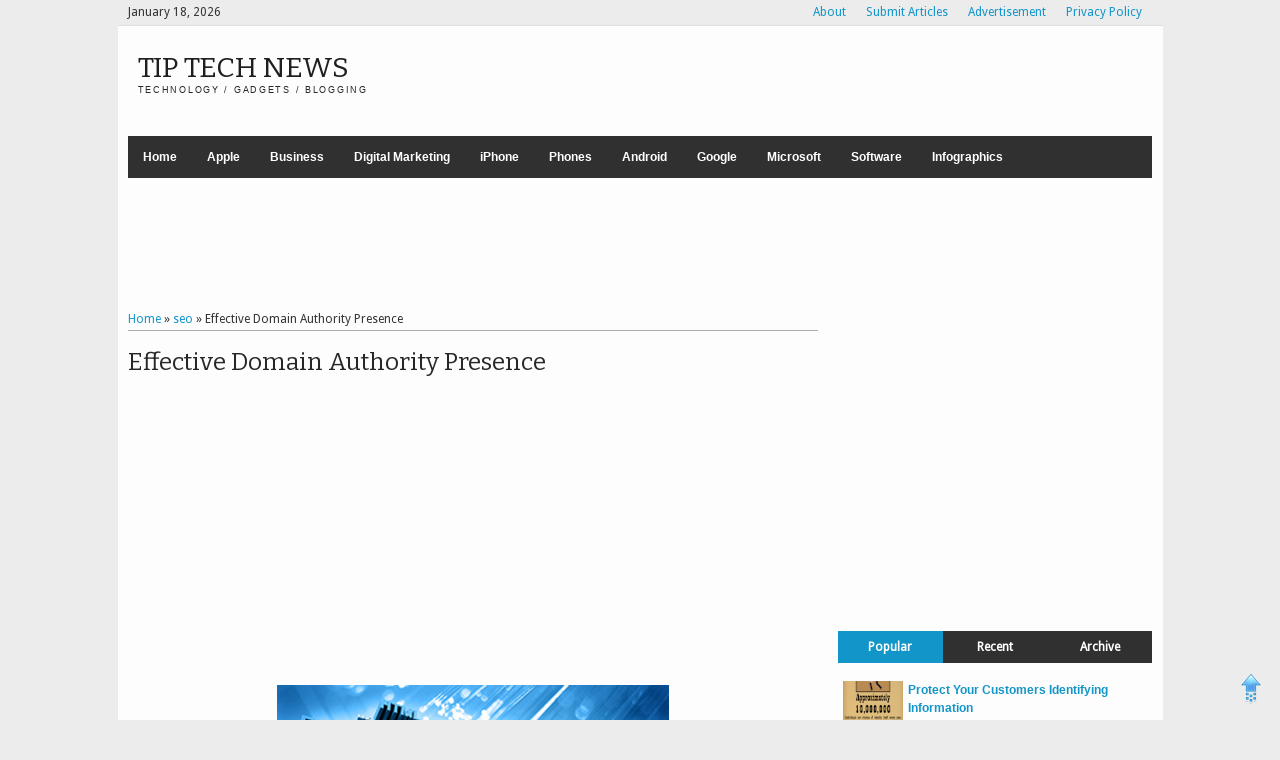

--- FILE ---
content_type: text/html; charset=UTF-8
request_url: https://www.tiptechnews.com/2014/06/how-to-downgrade-from-the-ios-8-beta-to-ios-7-1-1-ipsw-firmware.html
body_size: 28193
content:
<!DOCTYPE html>
<HTML dir='ltr'>
<head>
<link href='https://www.blogger.com/static/v1/widgets/2944754296-widget_css_bundle.css' rel='stylesheet' type='text/css'/>
<meta content='width=device-width, initial-scale=1, maximum-scale=1' name='viewport'/>
<meta content='R-v2VtbmVeQVanKHT5ePGqtCIHN1xGIHhBm3e4_qHzA' name='google-site-verification'/>
<meta content='ltAOVAPEB3toPaI_CYsxcMUXm7E' name='alexaVerifyID'/>
<meta content='TYZafS7aShLgODso' name='rankz-verification'/>
<meta content='41F302DDD95DB3E20CFB88EA529BF1CC' name='msvalidate.01'/>
<meta content='85ddb8d3be051f1edb74bf2614a61214' name='verify-blogdash'/>
<meta content='getlinko-verify-5fa6f7aed2b0a707c76c29d06df809351adbb550' name='getlinko-verify-code'/>
<meta name='h12-site-verification" content="57bdd32e82ae7671ed35f52db0cbc874'/>
<META content='Y2Q3Y2Q3Y2YyOGViYTA3MzY3ZGM5NmI0MWJhY2I3NDE=' name='myblogguest-verification'></META>
<meta name='google-translate-customization" content="3b1cd6a6d77be685-f04fe1b335faae45-g00c83261d45cd767-13'/>
<meta content='text/html; charset=UTF-8' http-equiv='Content-Type'/>
<meta content='blogger' name='generator'/>
<link href='https://www.tiptechnews.com/favicon.ico' rel='icon' type='image/x-icon'/>
<link href='https://www.tiptechnews.com/2014/06/how-to-downgrade-from-the-ios-8-beta-to-ios-7-1-1-ipsw-firmware.html' rel='canonical'/>
<link rel="alternate" type="application/atom+xml" title="Tip Tech News - Atom" href="https://www.tiptechnews.com/feeds/posts/default" />
<link rel="alternate" type="application/rss+xml" title="Tip Tech News - RSS" href="https://www.tiptechnews.com/feeds/posts/default?alt=rss" />
<link rel="service.post" type="application/atom+xml" title="Tip Tech News - Atom" href="https://www.blogger.com/feeds/2976668772449885975/posts/default" />

<link rel="alternate" type="application/atom+xml" title="Tip Tech News - Atom" href="https://www.tiptechnews.com/feeds/6943220920979645380/comments/default" />
<!--Can't find substitution for tag [blog.ieCssRetrofitLinks]-->
<link href='https://blogger.googleusercontent.com/img/b/R29vZ2xl/AVvXsEhpWUqAiyx621iE5Vcex-sNh0lulssy3nj-hw_ItfOlBKQWTYuGNSEhP7-4JWWskPFqza1J1f3viLikoyAphwL2MV2Z9qsXSfZ3JFjA0gxYvr7Ncm8fZ28BtH69BgeUb-iumIh6GoVuHlnT/s1600/downgrade+ios8+to+ios7.jpg' rel='image_src'/>
<meta content='https://www.tiptechnews.com/2014/06/how-to-downgrade-from-the-ios-8-beta-to-ios-7-1-1-ipsw-firmware.html' property='og:url'/>
<meta content='How to Downgrade from the iOS 8 Beta to iOS 7.1.1 iPSW Firmware?' property='og:title'/>
<meta content='' property='og:description'/>
<meta content='https://blogger.googleusercontent.com/img/b/R29vZ2xl/AVvXsEhpWUqAiyx621iE5Vcex-sNh0lulssy3nj-hw_ItfOlBKQWTYuGNSEhP7-4JWWskPFqza1J1f3viLikoyAphwL2MV2Z9qsXSfZ3JFjA0gxYvr7Ncm8fZ28BtH69BgeUb-iumIh6GoVuHlnT/w1200-h630-p-k-no-nu/downgrade+ios8+to+ios7.jpg' property='og:image'/>
<meta content='semandse@gmail.com' name='owner'/>
<meta content='TipTechNews' name='author'/>
<meta content='general' name='rating'/>
<meta content='IE=9; IE=8; IE=7; IE=EDGE; chrome=1' http-equiv='X-UA-Compatible '/>
<meta content='a6O9m7xZcoUahWu4BG0Q0OTayfGbWvwCKX6onr0DY8s' name='google-site-verification'/>
<title>
How to Downgrade from the iOS 8 Beta to iOS 7.1.1 iPSW Firmware?
        | 
        Tip Tech News
</title>
<link href="//fonts.googleapis.com/css?family=Bitter%7CBitter%7CDroid+Sans%7CDroid+Sans%7CPT+Sans+Narrow" rel="stylesheet">
<style type='text/css'>@font-face{font-family:'Arimo';font-style:normal;font-weight:400;font-display:swap;src:url(//fonts.gstatic.com/s/arimo/v35/P5sfzZCDf9_T_3cV7NCUECyoxNk37cxcDRrBdwcoaaQwpBQ.woff2)format('woff2');unicode-range:U+0460-052F,U+1C80-1C8A,U+20B4,U+2DE0-2DFF,U+A640-A69F,U+FE2E-FE2F;}@font-face{font-family:'Arimo';font-style:normal;font-weight:400;font-display:swap;src:url(//fonts.gstatic.com/s/arimo/v35/P5sfzZCDf9_T_3cV7NCUECyoxNk37cxcBBrBdwcoaaQwpBQ.woff2)format('woff2');unicode-range:U+0301,U+0400-045F,U+0490-0491,U+04B0-04B1,U+2116;}@font-face{font-family:'Arimo';font-style:normal;font-weight:400;font-display:swap;src:url(//fonts.gstatic.com/s/arimo/v35/P5sfzZCDf9_T_3cV7NCUECyoxNk37cxcDBrBdwcoaaQwpBQ.woff2)format('woff2');unicode-range:U+1F00-1FFF;}@font-face{font-family:'Arimo';font-style:normal;font-weight:400;font-display:swap;src:url(//fonts.gstatic.com/s/arimo/v35/P5sfzZCDf9_T_3cV7NCUECyoxNk37cxcAxrBdwcoaaQwpBQ.woff2)format('woff2');unicode-range:U+0370-0377,U+037A-037F,U+0384-038A,U+038C,U+038E-03A1,U+03A3-03FF;}@font-face{font-family:'Arimo';font-style:normal;font-weight:400;font-display:swap;src:url(//fonts.gstatic.com/s/arimo/v35/P5sfzZCDf9_T_3cV7NCUECyoxNk37cxcAhrBdwcoaaQwpBQ.woff2)format('woff2');unicode-range:U+0307-0308,U+0590-05FF,U+200C-2010,U+20AA,U+25CC,U+FB1D-FB4F;}@font-face{font-family:'Arimo';font-style:normal;font-weight:400;font-display:swap;src:url(//fonts.gstatic.com/s/arimo/v35/P5sfzZCDf9_T_3cV7NCUECyoxNk37cxcDxrBdwcoaaQwpBQ.woff2)format('woff2');unicode-range:U+0102-0103,U+0110-0111,U+0128-0129,U+0168-0169,U+01A0-01A1,U+01AF-01B0,U+0300-0301,U+0303-0304,U+0308-0309,U+0323,U+0329,U+1EA0-1EF9,U+20AB;}@font-face{font-family:'Arimo';font-style:normal;font-weight:400;font-display:swap;src:url(//fonts.gstatic.com/s/arimo/v35/P5sfzZCDf9_T_3cV7NCUECyoxNk37cxcDhrBdwcoaaQwpBQ.woff2)format('woff2');unicode-range:U+0100-02BA,U+02BD-02C5,U+02C7-02CC,U+02CE-02D7,U+02DD-02FF,U+0304,U+0308,U+0329,U+1D00-1DBF,U+1E00-1E9F,U+1EF2-1EFF,U+2020,U+20A0-20AB,U+20AD-20C0,U+2113,U+2C60-2C7F,U+A720-A7FF;}@font-face{font-family:'Arimo';font-style:normal;font-weight:400;font-display:swap;src:url(//fonts.gstatic.com/s/arimo/v35/P5sfzZCDf9_T_3cV7NCUECyoxNk37cxcABrBdwcoaaQw.woff2)format('woff2');unicode-range:U+0000-00FF,U+0131,U+0152-0153,U+02BB-02BC,U+02C6,U+02DA,U+02DC,U+0304,U+0308,U+0329,U+2000-206F,U+20AC,U+2122,U+2191,U+2193,U+2212,U+2215,U+FEFF,U+FFFD;}@font-face{font-family:'Coming Soon';font-style:normal;font-weight:400;font-display:swap;src:url(//fonts.gstatic.com/s/comingsoon/v20/qWcuB6mzpYL7AJ2VfdQR1t-VWDnRsDkg.woff2)format('woff2');unicode-range:U+0000-00FF,U+0131,U+0152-0153,U+02BB-02BC,U+02C6,U+02DA,U+02DC,U+0304,U+0308,U+0329,U+2000-206F,U+20AC,U+2122,U+2191,U+2193,U+2212,U+2215,U+FEFF,U+FFFD;}@font-face{font-family:'Cuprum';font-style:normal;font-weight:400;font-display:swap;src:url(//fonts.gstatic.com/s/cuprum/v29/dg45_pLmvrkcOkBnKsOzXyGWTBcmg-X6VjbYJxYmknQHEMmm.woff2)format('woff2');unicode-range:U+0460-052F,U+1C80-1C8A,U+20B4,U+2DE0-2DFF,U+A640-A69F,U+FE2E-FE2F;}@font-face{font-family:'Cuprum';font-style:normal;font-weight:400;font-display:swap;src:url(//fonts.gstatic.com/s/cuprum/v29/dg45_pLmvrkcOkBnKsOzXyGWTBcmg-X6Vj_YJxYmknQHEMmm.woff2)format('woff2');unicode-range:U+0301,U+0400-045F,U+0490-0491,U+04B0-04B1,U+2116;}@font-face{font-family:'Cuprum';font-style:normal;font-weight:400;font-display:swap;src:url(//fonts.gstatic.com/s/cuprum/v29/dg45_pLmvrkcOkBnKsOzXyGWTBcmg-X6VjTYJxYmknQHEMmm.woff2)format('woff2');unicode-range:U+0102-0103,U+0110-0111,U+0128-0129,U+0168-0169,U+01A0-01A1,U+01AF-01B0,U+0300-0301,U+0303-0304,U+0308-0309,U+0323,U+0329,U+1EA0-1EF9,U+20AB;}@font-face{font-family:'Cuprum';font-style:normal;font-weight:400;font-display:swap;src:url(//fonts.gstatic.com/s/cuprum/v29/dg45_pLmvrkcOkBnKsOzXyGWTBcmg-X6VjXYJxYmknQHEMmm.woff2)format('woff2');unicode-range:U+0100-02BA,U+02BD-02C5,U+02C7-02CC,U+02CE-02D7,U+02DD-02FF,U+0304,U+0308,U+0329,U+1D00-1DBF,U+1E00-1E9F,U+1EF2-1EFF,U+2020,U+20A0-20AB,U+20AD-20C0,U+2113,U+2C60-2C7F,U+A720-A7FF;}@font-face{font-family:'Cuprum';font-style:normal;font-weight:400;font-display:swap;src:url(//fonts.gstatic.com/s/cuprum/v29/dg45_pLmvrkcOkBnKsOzXyGWTBcmg-X6VjvYJxYmknQHEA.woff2)format('woff2');unicode-range:U+0000-00FF,U+0131,U+0152-0153,U+02BB-02BC,U+02C6,U+02DA,U+02DC,U+0304,U+0308,U+0329,U+2000-206F,U+20AC,U+2122,U+2191,U+2193,U+2212,U+2215,U+FEFF,U+FFFD;}</style>
<style id='page-skin-1' type='text/css'><!--
/*
-----------------------------------------------
----------------------------------------------- */
/* Variable definitions
====================
<Variable name="bgcolor" description="Page Background Color"
type="color" default="#fff">
<Variable name="textcolor" description="Text Color"
type="color" default="#333">
<Variable name="linkcolor" description="Link Color"
type="color" default="#58a">
<Variable name="pagetitlecolor" description="Blog Title Color"
type="color" default="#666">
<Variable name="descriptioncolor" description="Blog Description Color"
type="color" default="#999">
<Variable name="titlecolor" description="Post Title Color"
type="color" default="#c60">
<Variable name="bordercolor" description="Border Color"
type="color" default="#ccc">
<Variable name="sidebarcolor" description="Sidebar Title Color"
type="color" default="#999">
<Variable name="sidebartextcolor" description="Sidebar Text Color"
type="color" default="#666">
<Variable name="visitedlinkcolor" description="Visited Link Color"
type="color" default="#999">
<Variable name="bodyfont" description="Text Font"
type="font" default="normal normal 100% Georgia, Serif">
<Variable name="headerfont" description="Sidebar Title Font"
type="font"
default="normal normal 78% 'Trebuchet MS',Trebuchet,Arial,Verdana,Sans-serif">
<Variable name="pagetitlefont" description="Blog Title Font"
type="font"
default="normal normal 200% Georgia, Serif">
<Variable name="descriptionfont" description="Blog Description Font"
type="font"
default="normal normal 78% 'Trebuchet MS', Trebuchet, Arial, Verdana, Sans-serif">
<Variable name="postfooterfont" description="Post Footer Font"
type="font"
default="normal normal 78% 'Trebuchet MS', Trebuchet, Arial, Verdana, Sans-serif">
<Variable name="startSide" description="Side where text starts in blog language"
type="automatic" default="left">
<Variable name="endSide" description="Side where text ends in blog language"
type="automatic" default="right">
*/
#navbar-iframe, #Navbar1 {display:none !important;}
header, nav, section, aside, article, footer {display:block;}
*{-moz-box-sizing:border-box;-webkit-box-sizing:border-box;box-sizing:border-box}
/* Use this with templates/template-twocol.html */
body,.body-fauxcolumn-outer{background:#ECECEC;margin:0;padding:0;color:#333333;font:x-small Georgia Serif;font-size
/* */:/**/
small;font-size:/**/
small;text-align:center}
a,ul.randomnya li,ul.randomnya .overlayx,.Label li,#related-postsx .overlayb{-webkit-transition:all .4s ease-in-out;-moz-transition:all .4s ease-in-out;-o-transition:all .4s ease-in-out;-ms-transition:all .4s ease-in-out;transition:all .4s ease-in-out}
a:link{color:#1295C9;text-decoration:none}
a:visited{color:#1295C9;text-decoration:none}
a:hover{color:#1295C9;text-decoration:underline}
a img{border-width:0}
#NoScript{background:none repeat scroll 0% 0% rgb(255,255,255);text-align:center;padding:5px 0;position:fixed;top:0;left:0;width:100%;height:100%;z-index:9999;opacity:0.9}
#NoScript h6{font-size:24px;color:rgb(102,102,102);position:absolute;top:50%;width:100%;text-align:center;margin-left:-30px;margin-top:-18px}
/* Header
-----------------------------------------------
*/
#header-wrapper{margin:0 auto 0;padding:10px;height:110px;font-size: 11px}
#headnya{float:left;min-width:300px}
#head-ads{float:right;min-width:468px}
#head-ads .widget{margin:15px 10px 0 0}
#header{color:#1F1F1F;margin:0}
#header h1,#header p{margin:0;padding:15px 10px 0;line-height:1.2em;text-transform:uppercase;font-size:260%;font-family:"Bitter",arial,sans-serif}
#header a{color:#1F1F1F;text-decoration:none}
#header a:hover{color:#1295C9}
#header .description{margin:0;padding:0 10px 15px;text-transform:uppercase;letter-spacing:.2em;line-height:1.4em;color:#292929;font:normal normal 78% 'Trebuchet MS',Trebuchet,Arial,Verdana,Sans-serif}
#header img{margin-left:auto;margin-right:auto}
/* Navigation
----------------------------------------------- */
#navmobi,#navmobitop{display:none}
#nav{font-weight:bold;background-color:#303030;width:98%;margin:0 auto;height:42px;font-size: 12px}
ul#navinti{height:42px;float:left;margin:0;padding:0}
#navinti li{list-style:none;display:inline-block;zoom:1;float:left;position:relative;margin:0;padding:0}
#navinti li a{display:block;line-height:42px;text-decoration:none;color:white;padding:0 15px}
#navinti li:hover > a{background-color:#1295C9}
ul#navinti .sub-menu{position:absolute;padding:0;width:180px;z-index:5;margin:0;background-color:#FCFCFC;box-shadow:0 0 30px rgba(0,0,0,.35);-moz-box-shadow:0 0 30px rgba(0,0,0,.35);-webkit-box-shadow:0 0 30px rgba(0,0,0,.35);top:100%;left:0;display:none}
ul#navinti .sub-sub-menu{display:none;padding:0;margin:0;width:170px;position:absolute;left:100%;z-index:-1;box-shadow:0 0 30px rgba(0,0,0,.35);-moz-box-shadow:0 0 30px rgba(0,0,0,.35);-webkit-box-shadow:0 0 30px rgba(0,0,0,.35);top:0;background-color:#FCFCFC}
ul#navinti li:last-child .sub-sub-menu{left:auto;right:100%;text-align:right}
ul#navinti li:last-child .sub-menu{right:0;left:auto;text-align:right}
ul#navinti .sub-menu a{line-height:32px;color:#303030;font-weight:normal;background-color:#FCFCFC}
ul#navinti .sub-menu li:hover > a{background-color:#EEE;color:#303030;border-left:4px solid #303030}
ul#navinti li:last-child .sub-menu a:hover,ul#navinti li:last-child .sub-menu li:hover > a{border-left:0;border-right:4px solid #303030}
ul#navinti .sub-menu li{float:none;display:block}
ul#navinti ul.hidden{display:none}
ul#navinti li:hover .sub-menu.hidden,ul#navinti .sub-menu li:hover .sub-sub-menu.hidden{display:block}
#navinti li.dgnsub > a{padding-right:22px}
#navinti li.dgnsub > a::after,#navinti li.dgnssub > a::after{content:"";width:0;height:0;border-width:5px 3px;border-style:solid;border-color:white transparent transparent transparent;position:absolute;top:20px;right:8px}
#navinti li.dgnssub > a::after{border-color:transparent transparent transparent #303030;border-width:5px 4px;top:50%;margin-top:-5px;right:2px}
#navinti li:last-child li.dgnssub > a::after{border-color:transparent #303030 transparent transparent;right:auto;left:2px}
#nav-top{background-color:#ECECEC;border-bottom:1px solid #DFDFDF}
#nav-top .menutopx{margin:0 auto;width:98%;height:25px;line-height:25px;font-size:12px}
.jdulatas{float:left}
.jdlnyatas{padding:0 5px 0 0;border-right:1px solid #4D4D4D}
#topnav,#topnav li{margin:0;padding:0;list-style:none;float:right}
#topnav li{float:left;position:relative}
#topnav a{display:block;padding:0 10px;text-decoration:none}
#topnav ul{position:absolute;right:0;padding:0;margin:0;width:140px;border:1px solid #DFDFDF;border-top:0;top:100%;text-align:right;background-color:#ECECEC;display:none}
#topnav ul.hidden{display:none}
#topnav li:hover ul.hidden{display:block}
#topnav ul li{float:none}
#topnav li:hover > a{background-color:#E4E4E4;color:#1295C9}
#topnav ul a:hover{border-right:3px solid #1295C9;background-color:#E4E4E4}
#topnav .dgnsubtop > a{padding:0 16px 0 10px}
#topnav .dgnsubtop > a::after{content:"";width:0;height:0;border-width:5px 3px;border-style:solid;border-color:#1295C9 transparent transparent transparent;position:absolute;top:50%;margin-top:-2px;right:5px}
/* Outer-Wrapper
----------------------------------------------- */
#outer-wrapper{width:1045px;background-color:#FDFDFD;margin:0 auto;padding:0;text-align:left;font:normal normal 12px Verdana,Geneva,sans-serif;}
#main-wrapper{width:68%;float:left;word-wrap:break-word;/* fix for long text breaking sidebar float in IE */
overflow:hidden;/* fix for long non-text content breaking IE sidebar float */}
#sidebar-wrapper{width:32%;float:right;word-wrap:break-word;font-size: 12px;/* fix for long text breaking sidebar float in IE */
overflow:hidden;/* fix for long non-text content breaking IE sidebar float */}
#sidebar-wrapper h2,#footer-wrapper h2{color:#242323;border-bottom:1px solid #242323;padding:5px 10px 7px 2px;margin:0 0 10px}
#sidebar-wrapper .widget-content{padding:0;margin:0 5px 10px}
/* Headings
----------------------------------------------- */
h1,h2,h3,h4,h5,h6{font-family:"Bitter",arial,sans-serif;font-weight:normal;text-transform:none;margin:0}
/* Posts
-----------------------------------------------
*/
.date-header{margin:1.5em 0 .5em;display:none}
.post{margin:.5em 0 1.5em;padding-bottom:1.5em;position:relative}
.post h1,.post h2{margin:.25em 0 0;padding:0 0 4px;font-size:140%;font-weight:normal;line-height:1.4em}
.post h1 a,.post h1 a:visited,.post h1 strong,.post h2 a,.post h2 a:visited,.post h2 strong{display:block;text-decoration:none;font-weight:normal}
.post h1 strong,.post h1 a:hover,.post h2 strong,.post h2 a:hover{color:#333333}
.post .post-title{margin-bottom:15px}
.post-body{margin:0 0 .75em;line-height:1.6em;font-size:14px}
.post-body blockquote{line-height:1.4em;position:relative;font-family:Georgia,serif;font-style:italic;padding:0.25em 20px 0.25em 30px;margin:10px 0}
.post-body blockquote::before{display:block;content:"\201C";font-size:50px;position:absolute;left:0;top:15px}
.post-footer{margin:.75em 0;color:#999999;display:none;line-height:1.4em}
.comment-link{margin-left:.6em}
.tr-caption-container img{border:none;padding:0}
.post blockquote{margin:1em 20px}
.post blockquote p{margin:.75em 0}
/* Comments
----------------------------------------------- */
#comments h4{margin:15px 0 15px;line-height:1.4em;text-transform:capitalize;font-size:160%}
.comments .comments-content .comment,.comments .comments-content .comment:first-child,.comments .comments-content .comment:last-child{padding:5px;border:1px solid #CFCFCF;margin:0 0 5px}
.comments .avatar-image-container{max-height:50px;width:45px;height:45px;padding:2px;border:1px solid #BDBDBD}
.comments .avatar-image-container img{max-width:50px;width:100%}
.comments .comment-block{margin-left:52px}
.comments .inline-thread .avatar-image-container{float:right;width:40px;height:40px}
.comments .inline-thread .comment-block{margin:0 50px 0 0}
.comments .comments-content .comment-header{padding:0 0 3px;border-bottom:1px solid #D8D8D8}
.comments .comments-content .comment-replies{margin:10px 5px 0}
.comments .comments-content .inline-thread .comment-content{padding:0 10px}
.comments .comments-content .icon.blog-author{position:absolute;right:10px;background-color:#1295C9;width:65px;height:20px;border-radius:0 0 3px 3px;top:-7px}
.comments .comments-content .icon.blog-author::before{content:"Admin";color:white;position:absolute;left:12px;top:3px}
.comments .comments-content .inline-thread .comment:first-child{margin-top:8px}
#comments-block{margin:1em 0 1.5em;line-height:1.6em}
#comments-block .comment-author{margin:.5em 0}
#comments-block .comment-body{margin:.25em 0 0}
#comments-block .comment-footer{margin:-.25em 0 2em;line-height:1.4em;text-transform:uppercase;letter-spacing:.1em}
#comments-block .comment-body p{margin:0 0 .75em}
.deleted-comment{font-style:italic;color:gray}
#blog-pager-newer-link{float:left}
#blog-pager-older-link{float:right}
#blog-pager{text-align:center}
.feed-links{display:none}
/* Sidebar Content
----------------------------------------------- */
.sidebar{color:#666666;line-height:1.5em}
.sidebar ul,.footer ul{list-style:none;margin:0 0 0;padding:0 0 0}
.sidebar li,.footer li{margin:0;padding-top:0;padding-right:0;padding-bottom:.25em;padding-left:5px;line-height:1.5em}
.sidebar .widget,.main .widget{margin:0 0 1.5em;padding:0 0 0.5em}
.main .Blog{border-bottom-width:0}
/* Profile
----------------------------------------------- */
.profile-img{float:left;margin-top:0;margin-right:5px;margin-bottom:5px;margin-left:0;padding:4px;border:1px solid #cccccc}
.profile-data{margin:0;text-transform:uppercase;letter-spacing:.1em;font:normal normal 78% Cuprum;color:#999999;font-weight:bold;line-height:1.6em}
.profile-datablock{margin:.5em 0 .5em}
.profile-textblock{margin:0.5em 0;line-height:1.6em}
.profile-link{font:normal normal 78% Cuprum;text-transform:uppercase;letter-spacing:.1em}
#sidebartengah h2{position:absolute;left:-9999px}
#tabslect,#tabslect li{padding:0;margin:0;list-style:none;overflow:hidden}
#tabslect{margin:0 auto 10px}
#tabslect li{float:left;width:33.3%;text-align:center}
#tabslect a{line-height:32px;display:block;background-color:#303030;color:white;font-weight:bold;text-decoration:none}
#tabslect .selected a,#tabslect a:hover{background-color:#1295C9}
#bungkusside{overflow:hidden}
#bungkusside .widget1{width:33.3%;float:left;}
/* Footer
----------------------------------------------- */
#footer-wrapper{background-color:#303030;color:#F1F1F1}
#isifooternya{width:98%;margin:0 auto;overflow:hidden;padding:15px 0;font-size: 12px;}
#isifooternya .footer-wrap{width:32.3%;float:left;}
#footx2{margin:0 1.5%}
#footer-wrapper h2{color:#F3F3F3;border-bottom:1px solid #646464}
.menu-xitem ul,.menu-xitem li{padding:0;margin:0;list-style:none;position:relative}
#nav-top,.labelnyatas a,.post .jump-link a,#tabslect a,.bwh-title,.rcomnetxx .date,.recntpst .date,.recntpst .cm,.menu-xitem .liat,.randomnya .label_text,.breadcrumbs,#related-postsx .infonya,#search-result-loader,#feed-q-input,#search-result-container li a{font-family:"Droid Sans",arial,sans-serif}
::selection{background:#0F83A0;color:#fff;text-shadow:none}
::-moz-selection{background:#0F83A0;color:#fff;text-shadow:none}
.comments .avatar-image-container img[src="http://img1.blogblog.com/img/anon36.png"]{content:url(https://blogger.googleusercontent.com/img/b/R29vZ2xl/AVvXsEijsSNAqhhQtXh9a8U7IAAKIisy4A0CGE8KeD30UKW95glT15twr6e-vwMfGRWfF2m2bEurqXkwI3jaqGV-NlxeGgHUzDNIu5oy7klZc1UC7Pjr_HV68Ienu8qFKRj92xgI2q9CduDzzz8/s70/anonymouslogo.jpg)}
.comment-form{max-width:100%}
img{max-width:100%;height:auto;width:auto\9}
.bwh-title {
display: none;
}
ul.randomnya .label_text {
display: none;
}

--></style>
<style type='text/css'>
      .post-body h1{font-size:180%}
      .post-body h2{font-size:160%}
      .post-body h3{font-size:140%}
      .post-body h4{font-size:130%}
      .post-body h5{font-size:120%}
      .post-body h6{font-size:110%}
      .labelnyatas{overflow:hidden;margin:0 0 5px 0;padding:0 30px 0 0}
      #main-wrapper{padding:10px}
      #bungkusside .widget1{width:100%;float:none}
      #sidebar-wrapper{padding:10px 10px 0 10px}
      #sidebar-wrapper .linesx{height:35px;border-bottom:5px solid #303030}
      #isifooter{padding:5px;border-top:1px solid #181818;background-color:#242424;overflow:hidden;font-size: 11px}
      .botleft{float:left}
      .botright{float:right}
      ul.recntpst,ul.recntpst li,ul.rcomnetxx,ul.rcomnetxx li{list-style:none;padding:0;margin:0;overflow:hidden}
      ul.recntpst .thumbp,ul.rcomnetxx .kmtimg{float:left;margin:0 5px 3px 0}
      ul.recntpst strong,ul.rcomnetxx strong{display:block}
      ul.recntpst p,ul.rcomnetxx p{margin:5px 0 10px}
      ul.recntpst .date,ul.recntpst .cm,ul.rcomnetxx .date{font-size:10px}
      ul.rcomnetxx .dd,ul.rcomnetxx .dm,ul.rcomnetxx .dy{margin-right:3px}
      ul.recntpst .cm{padding-left:5px;border-left:1px solid #969191}
      .Label li{float:left;padding:5px 8px;margin:0 2px 2px 0;background-color:#1295C9;color:white}
      .Label li a{color:white}
      .Label li:hover{background-color:#303030}
      .PopularPosts img{padding:0;width:60px}
      .PopularPosts .item-title{font-weight:bold}
      ul.rcomnetxx a,ul.recntpst a,.PopularPosts .item-title a,.Label li a{text-decoration:none}
      .bwh-title .isibwh,.bwh-title .d-header,.bwh-title .post-author{display:inline;font-size: 11px}
      .bwh-title .d-header{margin:0 0;padding:0 5px 0 0;border-right:1px solid #636363}
      #search-form-feed{padding:0;-moz-box-sizing:border-box;-webkit-box-sizing:border-box;box-sizing:border-box;width:200px;float:right;margin-top:4px;position:relative;margin-right:4px}
      #feed-q-input{display:block;width:100%;height:34px;border:1px solid #2B2B2B;color:#838383;margin:0;font-size:10px;padding-left:10px;-moz-border-radius:2px;-webkit-border-radius:2px;border-radius:2px;float:left;background:white}
      #feed-q-input:focus{color:#333;outline:none}
      #search-result-container{width:300px;overflow:hidden;position:absolute;z-index:9999;padding:10px;right:0;margin:0;top:42px;display:none;font-size:11px;background:white;text-transform:none;-webkit-box-shadow:0 1px 3px rgba(0,0,0,0.25);-khtml-box-shadow:0 1px 3px rgba(0,0,0,0.25);-moz-box-shadow:0 1px 3px rgba(0,0,0,0.25);-o-box-shadow:0 1px 3px rgba(0,0,0,0.25);box-shadow:0 1px 3px rgba(0,0,0,0.25)}
      #search-result-container li{margin:0 0 5px;padding:0;list-style:none;overflow:hidden;word-wrap:break-word;font:normal normal 10px Verdana,Geneva,sans-serif;color:#141414;background-color:white;text-transform:none}
      #search-result-container li a{text-decoration:none;font-weight:bold;font-size:11px;display:block;line-height:14px;padding:0;font-weight:bold}
      #search-result-container mark{background-color:yellow;color:black}
      #search-result-container h4{margin:0 0 10px;font:normal bold 12px 'Trebuchet MS',Arial,Sans-Serif;color:black}
      #search-result-container ol{margin:0 0 10px;padding:0 0;overflow:hidden;height:450px}
      #search-result-container:hover ol{overflow:auto}
      #search-result-container li img{display:block;float:left;margin:0 5px 1px 0;padding:2px;border:1px solid #D1D1D1}
      #search-result-loader{top:100%;position:absolute;z-index:999;width:100%;line-height:30px;color:#2E2E2E;padding:0 10px;background-color:white;border:1px solid #DBDBDB;margin:0;overflow:hidden;display:none;text-transform:capitalize}
      #search-result-container p{margin:5px 0}
      #search-result-container .close{position:absolute;right:8px;top:8px;font-size:12px;color:white;text-decoration:none;border-radius:9999px;width:13px;height:13px;text-indent:1px;background-color:#1295C9;line-height:12px}
      .bwh-title .d-header abbr{border-bottom:0}
      @media only screen and (max-width:1045px){
        #outer-wrapper{width:100%}
      }
      @media only screen and (min-width:768px) and (max-width:985px){
        #outer-wrapper{width:754px}
        #headnya{min-width:250px;max-width: 250px;}
        #header h1,#header p{font-size:230%}
        #header-wrapper{padding:10px 0}
        #main-wrapper{width:60%}
        #sidebar-wrapper{width:40%}
      }
      @media only screen and (max-width:767px){
        #outer-wrapper{width:440px}
        #sidebar-wrapper,#main-wrapper,#isifooternya{width:100%;float:none;padding:10px}
        #isifooternya .footer-wrap{width:100%;float:none}
        #footx2{margin:0}
        ul#navinti,#topnav,#head-ads,#navmobitop ul,#navmobi ul{display:none}
        #navmobi,#navmobitop,#navmobi #navinti,#navmobitop #topnav{display:block}
        #nav-top .menutopx,#nav{height:auto;position:relative}
        #nav-top{min-height:25px}
        .jdulatas{float:none}
        #navmobitop ul,#navmobitop li,#navmobi ul,#navmobi li{overflow:hidden;padding:0;margin:0;list-style:none}
        #navmobitop ul{width:100%}
        #mobilenavtop{text-decoration:none;float:right;right:0;top:0;padding:0 15px 0 8px;background-color:#D6D6D6;position:absolute}
        #navmobitop li{margin:2px 0}
        #navmobi{line-height:30px}
        #navmobi a{text-decoration:none;color:white;padding:0 15px;display:block;position:relative}
        #navmobi li ul a{padding-left:25px}
        #navmobi li ul ul a{padding-left:35px}
        #navmobitop li a{display:block;padding:0 10px;background-color:#F7F7F7;text-decoration:none;position:relative}
        #navmobitop li ul a{padding-left:20px}
        #navmobitop li a:hover,#navmobi ul a:hover{border-left:4px solid #1295C9}
        #navmobi ul a{background-color:#464646;margin:1px 0}
        #mobilenavtop::after,#mobilenav::after,#navmobitop li a::after,#navmobi ul a::after{content:"";width:0;height:0;border-width:5px 3px;border-style:solid;border-color:#1295C9 transparent transparent transparent;position:absolute;top:50%;margin-top:-3px;right:5px}
        #mobilenav::after{border-width:5px 5px;border-color:white transparent transparent transparent;margin-top:-2px;right:10px}
        #mobilenavtop.active::after{border-color:transparent transparent #1295C9 transparent;margin-top:-8px}
        #mobilenav.active::after{border-color:transparent transparent white transparent;margin-top:-6px}
        #navmobitop li a::after{border-width:5px 4px;border-color:transparent transparent transparent #1295C9;margin-top:-5px;right:8px}
        #navmobitop li.dgnsubtop:hover >a::after{border-color:transparent transparent #1295C9 transparent;margin-top:-8px}
        #navmobi ul a::after{border-width:5px 5px;border-color:transparent transparent transparent white;margin-top:-5px;right:7px}
        #search-form-feed{float:none;width:90%;margin:5px auto;height:40px}
        #search-result-container{width:100%}
        #headnya{float:none;text-align:center}
        .post h2.post-title{padding-right:0}
      }
      @media only screen and (max-width:479px){
        #outer-wrapper{width:310px}
        .jdlnyatas{display:none}
      }
    </style>
<style type='text/css'>
          .post h1.post-title{font-size:200%;margin-bottom:5px}
          .post h1.post-title a{color:#272727}
          .post h1.post-title a:hover{color:#1295C9}
          .labelnyatas a{text-decoration:none;color:white;display:inline-block;background-color:#303030;padding:3px 5px;font-size:9px}
          .labelnyatas a:hover{background-color:#1295C9}
          .bwh-title .comment-link{display:block;text-decoration:none;color:white;background-color:#303030;position:absolute;top:0;right:0;padding:0 4px;height:20px;line-height:22px;text-align:center}
          .bwh-title .comment-link::after{content:"";width:0;height:0;border-width:2px 4px;border-style:solid;border-color:#303030 #303030 transparent transparent;position:absolute;top:100%;right:0}
          .bwh-title{margin-bottom:15px;font-size: 11px}
          .pager-isi{overflow:hidden}
          .pager-isi a,.pager-isi .linkgrey{width:50%;display:block;float:left;padding:10px 0;font-size:120%;text-decoration:none}
          .pager-isi h6{color:#2C2C2C;font-size:135%}
          .pager-isi h5{font-size:110%}
          a.blog-pager-newer-link{padding-left:15px;text-align:left;position:relative}
          a.blog-pager-older-link{padding-right:15px;text-align:right;position:relative}
          .pager-isi .linkgrey.left{padding-left:15px;text-align:left}
          .pager-isi .linkgrey.right{padding-right:15px;text-align:right}
          a.blog-pager-newer-link::after{content:"";width:0;height:0;border-width:8px 6px;border-style:solid;border-color:transparent #777676 transparent transparent;position:absolute;top:50%;left:-3px;margin-top:-8px}
          a.blog-pager-older-link::after{content:"";width:0;height:0;border-width:8px 6px;border-style:solid;border-color:transparent transparent transparent #777676;position:absolute;top:50%;right:-3px;margin-top:-8px}
          .breadcrumbs{font-size:12px;margin-bottom:15px;border-bottom:1px solid #AAA;padding-bottom:4px}
          #social-side2{height:32px;padding:0 0 0 80px;margin:20px 0 0;position:relative;line-height:23px}
          #social-side2 li{float:left;list-style:none;position:relative;margin:3px 5px 0 0}
          #social-side2 li:active{margin:4px 5px 0 0}
          #social-side2 a{display:block;width:24px;height:24px;background:transparent url(https://blogger.googleusercontent.com/img/b/R29vZ2xl/AVvXsEjrwBNUHjTq6e4Dq-0KzV6Mw2vc9f6jEGMp9CwPJNeuG5LOnNYlAScel3VazJFd-Pv8k-Ve7byYzWFeAzZXZ0GSp295S4YG5AgjHM9iaxjr457AVUR6R4pcqsHs-S_j1QIuccCHtfpswZc/s1600/spriteiconshare.png) no-repeat -2px -1px;color:white}
          #social-side2::before{content:"Share to:";position:absolute;left:8px;top:3px;font-size:12px;font-weight:bold}
          #social-side2 span{position:absolute;top:-30px;padding:0 6px;display:none;-webkit-border-radius:3px;-moz-border-radius:3px;border-radius:3px;color:white}
          #social-side2 li:hover span{display:block}
          #social-side2 .facebook_40 span{background:#00659E}
          #social-side2 a.twitter_40{background-position:-28px -1px}
          #social-side2 .twitter_40 span{background:#72BAEB}
          #social-side2 a.google_plus_40{background-position:-54px -1px}
          #social-side2 .google_plus_40 span{background:#CC220A;width:80px}
          #social-side2 a.stumbleupon_40{background-position:-80px -1px}
          #social-side2 .stumbleupon_40 span{background:#96C297;color:#087CBD}
          #social-side2 a.digg_40{background-position:-106px -1px}
          #social-side2 .digg_40 span{background:#06599B}
          #social-side2 a.delicious_40{background-position:-132px -1px}
          #social-side2 .delicious_40 span{background:#3D3D3D}
          #social-side2 a.linkedin_40{background-position:-158px -1px}
          #social-side2 .linkedin_40 span{background:#2D8FBD}
          #social-side2 a.reddit_40{background-position:-184px -1px}
          #social-side2 .reddit_40 span{background:#B9CADD;color:#D83E21}
          #social-side2 a.technorati_40{background-position:-210px -1px}
          #social-side2 .technorati_40 span{background:#13AD05}
          #related-postsx h4{font-size:160%;margin-bottom:10px}
          #related-postsx ul,#related-postsx li{padding:0;list-style:none;margin:0;overflow:hidden;position:relative}
          #related-postsx li{width:49.5%;float:left;height:135px;margin:0 0.25% 2px}
          #related-postsx .overlayb{width:100%;height:250px;background-image:url(https://blogger.googleusercontent.com/img/b/R29vZ2xl/AVvXsEiRM5evTcvStbvtWYkhc0Oh6zc34ttvFSsyiV8RUVXX7r9SZl7-S24a7OYQYgc02JFlRRpRM3D9L_izuy5i9aN4SbifUAU6eDmqABLrqKaSL1PfwyDwRzj426CCpGvVDCkc-c9q_KZz60w/s1600/linebg-fade.png);z-index:1;position:absolute;background-position:0 0;background-repeat:repeat-x;bottom:-50%}
          #related-postsx li:hover .overlayb{-ms-filter:"progid:DXImageTransform.Microsoft. Alpha(Opacity=10)";filter:alpha(opacity=10);-khtml-opacity:0.1;-moz-opacity:0.1;opacity:0.1}
          #related-postsx img{width:100%;position:absolute;bottom:-40%;height:250px}
          #related-postsx strong{position:absolute;bottom:30px;color:white;font-family:"Bitter",arial,sans-serif;padding:0 10px;z-index:4;width:100%;font-size:150%;font-weight:normal;text-shadow:0 1px 2px black}
          #related-postsx .infonya{position:absolute;bottom:10px;padding:0 10px;width:100%;z-index:3;color:white}
          #related-postsx .dt{margin-right:5px;padding-right:5px;border-right:1px solid #E9E9E9}
          #related-postsx .jkmt{position:absolute;right:10px;padding:2px 4px;top:-5px;background-color:#8A8A8A;z-index:3}
          #related-postsx .jkmt::after{content:"";width:0;height:0;border-width:2px 4px;border-style:solid;border-color:#8A8A8A #8A8A8A transparent transparent;position:absolute;top:100%;right:0}
          @media only screen and (max-width:479px){
            #social-side2{padding:0}
            #social-side2::before{content:""}
            #related-postsx li{width:100%;margin:0 0 2px}
          }
        </style>
<script src='https://ajax.googleapis.com/ajax/libs/jquery/1.8.3/jquery.min.js' type='text/javascript'></script>
<script type='text/javascript'>
      //<![CDATA[
      // JQuery easing 1.3
      jQuery.easing.jswing=jQuery.easing.swing;jQuery.extend(jQuery.easing,{def:"easeOutQuad",swing:function(e,f,a,h,g){return jQuery.easing[jQuery.easing.def](e,f,a,h,g)},easeInQuad:function(e,f,a,h,g){return h*(f/=g)*f+a},easeOutQuad:function(e,f,a,h,g){return -h*(f/=g)*(f-2)+a},easeInOutQuad:function(e,f,a,h,g){if((f/=g/2)<1){return h/2*f*f+a}return -h/2*((--f)*(f-2)-1)+a},easeInCubic:function(e,f,a,h,g){return h*(f/=g)*f*f+a},easeOutCubic:function(e,f,a,h,g){return h*((f=f/g-1)*f*f+1)+a},easeInOutCubic:function(e,f,a,h,g){if((f/=g/2)<1){return h/2*f*f*f+a}return h/2*((f-=2)*f*f+2)+a},easeInQuart:function(e,f,a,h,g){return h*(f/=g)*f*f*f+a},easeOutQuart:function(e,f,a,h,g){return -h*((f=f/g-1)*f*f*f-1)+a},easeInOutQuart:function(e,f,a,h,g){if((f/=g/2)<1){return h/2*f*f*f*f+a}return -h/2*((f-=2)*f*f*f-2)+a},easeInQuint:function(e,f,a,h,g){return h*(f/=g)*f*f*f*f+a},easeOutQuint:function(e,f,a,h,g){return h*((f=f/g-1)*f*f*f*f+1)+a},easeInOutQuint:function(e,f,a,h,g){if((f/=g/2)<1){return h/2*f*f*f*f*f+a}return h/2*((f-=2)*f*f*f*f+2)+a},easeInSine:function(e,f,a,h,g){return -h*Math.cos(f/g*(Math.PI/2))+h+a},easeOutSine:function(e,f,a,h,g){return h*Math.sin(f/g*(Math.PI/2))+a},easeInOutSine:function(e,f,a,h,g){return -h/2*(Math.cos(Math.PI*f/g)-1)+a},easeInExpo:function(e,f,a,h,g){return(f==0)?a:h*Math.pow(2,10*(f/g-1))+a},easeOutExpo:function(e,f,a,h,g){return(f==g)?a+h:h*(-Math.pow(2,-10*f/g)+1)+a},easeInOutExpo:function(e,f,a,h,g){if(f==0){return a}if(f==g){return a+h}if((f/=g/2)<1){return h/2*Math.pow(2,10*(f-1))+a}return h/2*(-Math.pow(2,-10*--f)+2)+a},easeInCirc:function(e,f,a,h,g){return -h*(Math.sqrt(1-(f/=g)*f)-1)+a},easeOutCirc:function(e,f,a,h,g){return h*Math.sqrt(1-(f=f/g-1)*f)+a},easeInOutCirc:function(e,f,a,h,g){if((f/=g/2)<1){return -h/2*(Math.sqrt(1-f*f)-1)+a}return h/2*(Math.sqrt(1-(f-=2)*f)+1)+a},easeInElastic:function(f,h,e,l,k){var i=1.70158;var j=0;var g=l;if(h==0){return e}if((h/=k)==1){return e+l}if(!j){j=k*0.3}if(g<Math.abs(l)){g=l;var i=j/4}else{var i=j/(2*Math.PI)*Math.asin(l/g)}return -(g*Math.pow(2,10*(h-=1))*Math.sin((h*k-i)*(2*Math.PI)/j))+e},easeOutElastic:function(f,h,e,l,k){var i=1.70158;var j=0;var g=l;if(h==0){return e}if((h/=k)==1){return e+l}if(!j){j=k*0.3}if(g<Math.abs(l)){g=l;var i=j/4}else{var i=j/(2*Math.PI)*Math.asin(l/g)}return g*Math.pow(2,-10*h)*Math.sin((h*k-i)*(2*Math.PI)/j)+l+e},easeInOutElastic:function(f,h,e,l,k){var i=1.70158;var j=0;var g=l;if(h==0){return e}if((h/=k/2)==2){return e+l}if(!j){j=k*(0.3*1.5)}if(g<Math.abs(l)){g=l;var i=j/4}else{var i=j/(2*Math.PI)*Math.asin(l/g)}if(h<1){return -0.5*(g*Math.pow(2,10*(h-=1))*Math.sin((h*k-i)*(2*Math.PI)/j))+e}return g*Math.pow(2,-10*(h-=1))*Math.sin((h*k-i)*(2*Math.PI)/j)*0.5+l+e},easeInBack:function(e,f,a,i,h,g){if(g==undefined){g=1.70158}return i*(f/=h)*f*((g+1)*f-g)+a},easeOutBack:function(e,f,a,i,h,g){if(g==undefined){g=1.70158}return i*((f=f/h-1)*f*((g+1)*f+g)+1)+a},easeInOutBack:function(e,f,a,i,h,g){if(g==undefined){g=1.70158}if((f/=h/2)<1){return i/2*(f*f*(((g*=(1.525))+1)*f-g))+a}return i/2*((f-=2)*f*(((g*=(1.525))+1)*f+g)+2)+a},easeInBounce:function(e,f,a,h,g){return h-jQuery.easing.easeOutBounce(e,g-f,0,h,g)+a},easeOutBounce:function(e,f,a,h,g){if((f/=g)<(1/2.75)){return h*(7.5625*f*f)+a}else{if(f<(2/2.75)){return h*(7.5625*(f-=(1.5/2.75))*f+0.75)+a}else{if(f<(2.5/2.75)){return h*(7.5625*(f-=(2.25/2.75))*f+0.9375)+a}else{return h*(7.5625*(f-=(2.625/2.75))*f+0.984375)+a}}}},easeInOutBounce:function(e,f,a,h,g){if(f<g/2){return jQuery.easing.easeInBounce(e,f*2,0,h,g)*0.5+a}return jQuery.easing.easeOutBounce(e,f*2-g,0,h,g)*0.5+h*0.5+a}});
      // JQuery hover event with timeout by Taufik Nurrohman
      // https://plus.google.com/108949996304093815163/about
      (function(a){a.fn.hoverTimeout=function(c,e,b,d){return this.each(function(){var f=null,g=a(this);g.hover(function(){clearTimeout(f);f=setTimeout(function(){e.call(g)},c)},function(){clearTimeout(f);f=setTimeout(function(){d.call(g)},b)})})}})(jQuery);
      window.rccommnetsx=(function(){var a=function(n){var e=n||{},i=e.url_blog||"",b=e.id_containrc||"#rcentcomnets",k=e.numComments||5,h=e.avatarSize||40,f=e.characters||100,d=e.loadingClass||"loadingxx",m=e.defaultAvatar||"https://blogger.googleusercontent.com/img/b/R29vZ2xl/AVvXsEiMzFKA8wDya5QjSu6kwvLjrEiojFQpeKvPHJ43tFhHW96YkzXV__Re_Op_j5-O6g4PrFivlQG0bFvjXbqoegjGPXJbSuBwg2LxHp8AlNaNRApmkmNRARufSsQzTpKnPIoN0wevs55QeXVW/s70/user-anonymous-icon.png",l=e.maxfeeds||50,g=e.MonthNames||["Jan","Feb","Mar","Apr","May","Jun","Jul","Aug","Sep","Oct","Nov","Dec"],c=e.adminBlog||"";$(b).addClass(d);var j=i;if(i===""){j=window.location.protocol+"//"+window.location.host}$.ajax({url:j+"/feeds/comments/default?alt=json-in-script&orderby=published",type:"get",dataType:"jsonp",success:function(H){var p,o=H.feed.entry;if(o!==undefined){p="<ul class='rcomnetxx'>";ntotal=0;for(var G=0;G<l;G++){var w,I,L,u,M,t,A;if(G==o.length){break}if(ntotal>=k){break}var r=o[G];for(var C=0;C<r.link.length;C++){if(r.link[C].rel=="alternate"){w=r.link[C].href}}for(var K=0;K<r.author.length;K++){I=r.author[K].name.$t;L=r.author[K].gd$image.src}if(I!=c&&ntotal<k){ntotal++;p+="<li>";if(L=="http://img1.blogblog.com/img/blank.gif"){u=m}else{u=L.replace(/\/s[0-9]+(\-c|\/)/,"/s"+h+"$1")}t=(r.author[0].uri)?r.author[0].uri.$t:"#nope";p+='<a target="_blank" class="kmtimg" rel="nofollow" href="'+t+'"><img src="'+u+'"  title="'+I+'" alt="'+I+'" style="width:'+h+"px;height:"+h+'px;display:block"/></a>';var z=w.lastIndexOf("/")+1,B=w.lastIndexOf("."),N=w.split("-").join(" ").substring(z,B)+"...";M=r.published.$t.substring(0,10);var y=M.substring(0,4),D=M.substring(5,7),J=M.substring(8,10),E=g[parseInt(D,10)-1],x=r.published.$t.substring(11,16),s=x.substring(0,2),F=x.substring(2,5);if(s<12){A="AM"}else{A="PM"}if(s===0){s=12}if(s>12){s=s-12}p+='<div class="ketkomt"><strong><a title="'+N+'" target="_blank" rel="nofollow" href="'+w+'">'+I+'</a></strong> <span class="date"><span class="dd">'+J+'</span><span class="dmndy"><span class="dm">'+E+'</span><span class="dy">'+y+'</span></span><span class="timex">'+s+F+" "+A+"</span></span></div>";var v=r.content.$t;var q=v.replace(/(<([^>]+)>)/gi,"");if(q!==""&&q.length>f){q=q.substring(0,f);q+="..."}else{q=q}p+="<p>"+q+"</p>";p+="</li>"}}p+="</ul>";$(b).html(p).removeClass(d)}else{$(b).html("<span>No result!</span>").removeClass(d)}},error:function(){$(b).html("<strong>Error Loading Feed!</strong>").removeClass(d)}})};return function(b){a(b)}})();
      window.rccpostsx=(function(){var a=function(p){var d=p||{},i=d.url_blog||"",n=d.numpostx||5,h=d.id_cintainrp||"#rcentpost",e=d.thumbSize||40,b=d.contjumlah||100,c=d.loadingClass||"loadingxx",m=d.cmtext||"Comments",l=d.firstcmtext||"Comment",f=d.NoCmtext||"No Comment",g=d.MonthNames||["Jan","Feb","Mar","Apr","May","Jun","Jul","Aug","Sep","Oct","Nov","Dec"],k=d.pBlank||"https://1.bp.blogspot.com/-htG7vy9vIAA/Tp0KrMUdoWI/AAAAAAAABAU/e7XkFtErqsU/s1600/grey.gif";$(h).addClass(c);var j=i;if(i===""){j=window.location.protocol+"//"+window.location.host}$.ajax({url:j+"/feeds/posts/default?alt=json-in-script&orderby=published&max-results="+n+"",type:"get",dataType:"jsonp",success:function(v){var y,o,w,q,A,D,z,F,x,C,E,s="",B=v.feed.entry;if(B!==undefined){s="<ul class='recntpst'>";for(var u=0;u<B.length;u++){for(var t=0;t<B[u].link.length;t++){if(B[u].link[t].rel=="alternate"){y=B[u].link[t].href;break}}for(var r=0;r<B[u].link.length;r++){if(B[u].link[r].rel=="replies"&&B[u].link[r].type=="text/html"){w=B[u].link[r].title.split(" ")[0];break}}if("content" in B[u]){A=B[u].content.$t}else{if("summary" in B[u]){A=B[u].summary.$t}else{A=""}}if("media$thumbnail" in B[u]){D=B[u].media$thumbnail.url.replace(/\/s[0-9]+\-c/g,"/s"+e+"-c")}else{D=k}if(w===0){q=' <span class="cm">'+f+"</span>"}else{if(w===1){q=' <span class="cm">'+w+" "+l+"</span>"}else{q=' <span class="cm">'+w+" "+m+"</span>"}}A=A.replace(/<\S[^>]*>/g,"");if(A.length>b){A=A.substring(0,b)+"..."}o=B[u].title.$t;z=B[u].published.$t.substring(0,10),F=z.substring(0,4),x=z.substring(5,7),C=z.substring(8,10),E=g[parseInt(x,10)-1],s+='<li><a class="thumbp" href="'+y+'" target="_blank"><img style="width:'+e+"px;height:"+e+'px;display:block" alt="'+o+'"src="'+D+'"/></a><strong><a href="'+y+'" target="_blank">'+o+'</a></strong><p>'+A+"</p></span></span></li>"}s+="</ul>";$(h).html(s).removeClass(c)}else{$(h).html("<span>No result!</span>").removeClass(c)}},error:function(){$(h).html("<strong>Error Loading Feed!</strong>").removeClass(c)}})};return function(b){a(b)}})();
      function SocialBookmarks(){var c=document.getElementById("social-side2");if(!c){return}var e=encodeURIComponent(document.title);var a=encodeURIComponent(location.protocol+"//"+location.host+location.pathname);var d=encodeURIComponent(location.host);var f=[{name:"Facebook",url:"http://www.facebook.com/share.php?u="+a+"&t="+e},{name:"Twitter",url:"https://twitter.com/intent/tweet?text="+e+"&amp;url="+a+"&amp;related="},{name:"Google Plus",url:"https://plus.google.com/share?url="+a},{name:"Stumbleupon",url:"http://www.stumbleupon.com/submit?url="+a+"&amp;title="+e},{name:"Digg",url:"http://digg.com/submit?phase=2&amp;url="+a+"&amp;title="+e},{name:"Delicious",url:"http://delicious.com/post?url="+a+"&title="+e},{name:"Linkedin",url:"http://www.linkedin.com/shareArticle?mini=true&url="+a+"&title="+e+"&source="+d},{name:"Reddit",url:"http://reddit.com/submit?url="+a+"&amp;title="+e},{name:"Technorati",url:"http://technorati.com/faves?add="+a}];for(var b=0;b<f.length;b++){c.innerHTML=c.innerHTML+'<li><a class="sc_40 '+f[b].name.replace(" ","_").toLowerCase()+'_40" href="'+f[b].url+'" title="submit to '+f[b].name+'" target="_blank"><span>'+f[b].name+"</span></a></li>"}};
      function RandomPost(a){(function(d){var h={blogURL:"",MaxPost:4,RandompostActive:true,idcontaint:"#randompost",ImageSize:300,loadingClass:"loadingxx",pBlank:"https://1.bp.blogspot.com/-htG7vy9vIAA/Tp0KrMUdoWI/AAAAAAAABAU/e7XkFtErqsU/s1600/grey.gif",MonthNames:["Jan","Feb","Mar","Apr","May","Jun","Jul","Aug","Sep","Oct","Nov","Dec"],tagName:false};h=d.extend({},h,a);var g=d(h.idcontaint);var b=h.blogURL;if(h.blogURL===""){b=window.location.protocol+"//"+window.location.host}g.html('<ul class="randomnya"/>').addClass(h.loadingClass);var f=function(z){var t,k,r,o,x,A,s,w,y,u,n="",v=z.feed.entry;for(var q=0;q<v.length;q++){for(var p=0;p<v[q].link.length;p++){if(v[q].link[p].rel=="alternate"){t=v[q].link[p].href;break}}for(var m=0;m<v[q].link.length;m++){if(v[q].link[m].rel=="replies"&&v[q].link[m].type=="text/html"){r=v[q].link[m].title.split(" ")[0];break}}if("media$thumbnail" in v[q]){x=v[q].media$thumbnail.url.replace(/\/s[0-9]+\-c/g,"/s"+h.ImageSize+"-c")}else{x=h.pBlank.replace(/\/s[0-9]+(\-c|\/)/,"/s"+h.ImageSize+"$1")}k=v[q].title.$t;u=v[q].published.$t.substring(0,10);o=v[q].author[0].name.$t;A=u.substring(0,4);s=u.substring(5,7);w=u.substring(8,10);y=h.MonthNames[parseInt(s,10)-1];n+='<li><a target="_blank" href="'+t+'"><div class="overlayx"></div><img class="random" src="'+x+'"/><h4>'+k+'</h4></a><div class="label_text"><span class="athr">Posted by </span><span class="autname">'+o+'</span><span class="cmnum">'+r+"</span></div></li>"}d("ul",g).append(n);g.removeClass(h.loadingClass)};var c=function(o){Total_Posts_Number=o.feed.openSearch$totalResults.$t;if(Total_Posts_Number<=h.MaxPost){h.MaxPost=Total_Posts_Number}var j=[];while(j.length<h.MaxPost){var q=Math.ceil(Math.random()*Total_Posts_Number);var p=false;for(var n=0;n<j.length;n++){if(j[n]==q){p=true;break}}if(!p){j[j.length]=q}}var m="/-/"+h.tagName;if(h.tagName===false){m=""}if(h.RandompostActive===true){for(var l=0;l<h.MaxPost;l++){d.ajax({url:b+"/feeds/posts/default"+m+"?start-index="+j[l]+"&max-results=1&orderby=published&alt=json-in-script",success:f,dataType:"jsonp",cache:true})}}else{d.ajax({url:b+"/feeds/posts/default"+m+"?max-results="+h.MaxPost+"&orderby=published&alt=json-in-script",success:f,dataType:"jsonp",cache:true})}};var e=function(){if(h.tagName===false){d.ajax({url:b+"/feeds/posts/default?max-results=0&alt=json-in-script",success:c,dataType:"jsonp",cache:true})}else{d.ajax({url:b+"/feeds/posts/default/-/"+h.tagName+"?max-results=0&alt=json-in-script",success:c,dataType:"jsonp",cache:true})}};d(document).ready(e)})(jQuery)};
      function relatedPostsWidget(a){(function(e){var f={blogURL:"",maxPosts:5,maxTags:5,maxPostsPerTag:5,containerSelector:"",tags:null,loadingText:"",loadingClass:"",relevantTip:"",relatedTitle:"Related Posts",rlpBlank:"https://1.bp.blogspot.com/-htG7vy9vIAA/Tp0KrMUdoWI/AAAAAAAABAU/e7XkFtErqsU/s1600/grey.gif",rlt_thumb:70,rlt_monthNames:["January","February","March","April","May","June","July","August","September","October","November","December"],recentTitle:"Recent Posts",postScoreClass:"",onLoad:false};f=e.extend({},f,a);var k=0,b=null,g=null;if(!f.containerSelector){document.write('<div id="related-postsx"></div>');f.containerSelector="#related-postsx"}var c=function(y,o){k++;if(y.feed.entry){for(var p=0;p<y.feed.entry.length;p++){var v=y.feed.entry[p];var r="";for(var n=0;n<v.link.length;n++){if(v.link[n].rel=="alternate"){r=v.link[n].href;break}}var q=v.published.$t.substring(0,10);var m=q.substring(0,4);var x=q.substring(5,7);var t=q.substring(8,10);var s=f.rlt_monthNames[parseInt(x,10)-1];var z=v.thr$total.$t;var l=v.author[0].name.$t;var u=v.title.$t;if("media$thumbnail" in v){var w=v.media$thumbnail.url.replace(/\/s[0-9]+\-c/g,"/s"+f.rlt_thumb+"-c")}else{var w=f.rlpBlank}if(location.href.toLowerCase()!=r.toLowerCase()){i(r,u,w,m,t,z,s,l)}}}if(k>=f.tags.length){g.attr("class","");e("#related-posts-loadingtext",b).remove();if(f.maxPosts>0){e("li:gt("+(f.maxPosts-1)+")",g).remove()}}};var i=function(q,w,x,m,u,y,s,l){var r=e("li",g);for(var p=0;p<r.length;p++){var v=e("a",r.eq(p));var t=j(v);if(v.attr("href")==q){h(v,++t);for(var o=p-1;o>=0;o--){var n=e("a",r.eq(o));if(j(n)>t){if(p-o>1){r.eq(o).after(r.eq(p))}return}}if(p>0){r.eq(0).before(r.eq(p))}return}}g.append('<li><a href="'+q+'" title="'+(f.relevantTip?f.relevantTip.replace("\d",1):"")+'"><span><div class="overlayb"></div><img alt="'+w+'" src="'+x+'"/></span><strong>'+w+'</strong></a><div class="infonya"><span class="athr">Posted by | </span><span class="auty">'+l+'</span><span class="jkmt">'+y+"</span></div></li>")};var j=function(l){var m=parseInt(l.attr("score"));return m>0?m:1};var h=function(l,m){l.attr("score",m);if(f.relevantTip){l.attr("title",f.relevantTip.replace("\d",m))}if(f.postScoreClass){l.attr("class",f.postScoreClass+m)}};var d=function(){if(f.containerSelector!="#related-postsx"){var l=e(f.containerSelector);if(l.length!=1){return}b=e('<div id="related-postsx"></div>').appendTo(l)}else{b=e(f.containerSelector)}if(!f.tags){f.tags=[];e('a[rel="tag"]:lt('+f.maxTags+")").each(function(){var n=e.trim(e(this).text().replace(/\n/g,""));if(e.inArray(n,f.tags)==-1){f.tags[f.tags.length]=n}})}if(f.tags.length==0&&!f.recentTitle){return}if(f.tags.length==0){e("<h4>"+f.recentTitle+"</h4>").appendTo(b)}else{if(f.relatedTitle){e("<h4>"+f.relatedTitle+"</h4>").appendTo(b)}}if(f.loadingText){e('<div id="related-posts-loadingtext">'+f.loadingText+"</div>").appendTo(b)}g=e("<ul "+(f.loadingClass?'class="'+f.loadingClass+'"':"")+"></ul>").appendTo(b);if(f.tags.length==0){e.ajax({url:f.blogURL+"/feeds/posts/summary/",data:{"max-results":f.maxPostsPerTag,alt:"json-in-script"},success:c,dataType:"jsonp",cache:true})}else{for(var m=0;m<f.tags.length;m++){e.ajax({url:f.blogURL+"/feeds/posts/summary/",data:{category:f.tags[m],"max-results":f.maxPostsPerTag,alt:"json-in-script"},success:c,dataType:"jsonp",cache:true})}}};if(f.onLoad){e(window).load(d)}else{e(document).ready(d)}})(jQuery)};
      //]]>
    </script>
<script>
      (function(i,s,o,g,r,a,m){i['GoogleAnalyticsObject']=r;i[r]=i[r]||function(){
                                 (i[r].q=i[r].q||[]).push(arguments)},i[r].l=1*new Date();a=s.createElement(o),
        m=s.getElementsByTagName(o)[0];a.async=1;a.src=g;m.parentNode.insertBefore(a,m)
      })(window,document,'script','//www.google-analytics.com/analytics.js','ga');
         ga('create', 'UA-25988144-1', 'tiptechnews.com');
			ga('require', 'displayfeatures');
         ga('send', 'pageview');
    </script>
<!-- Adsense Mobile Ad Code Start -->
<script async='async' data-ad-client='ca-pub-8866438775197424' src='https://pagead2.googlesyndication.com/pagead/js/adsbygoogle.js'></script>
<script async src="//pagead2.googlesyndication.com/pagead/js/adsbygoogle.js"></script>
<script>
  (adsbygoogle = window.adsbygoogle || []).push({
    google_ad_client: "ca-pub-8866438775197424",
    enable_page_level_ads: true
  });
</script>
<!-- Adsense Mobile Ad Code End -->
<link href='https://www.blogger.com/dyn-css/authorization.css?targetBlogID=2976668772449885975&amp;zx=3422c96d-9123-4354-93f6-0e770f08f811' media='none' onload='if(media!=&#39;all&#39;)media=&#39;all&#39;' rel='stylesheet'/><noscript><link href='https://www.blogger.com/dyn-css/authorization.css?targetBlogID=2976668772449885975&amp;zx=3422c96d-9123-4354-93f6-0e770f08f811' rel='stylesheet'/></noscript>
<meta name='google-adsense-platform-account' content='ca-host-pub-1556223355139109'/>
<meta name='google-adsense-platform-domain' content='blogspot.com'/>

<!-- data-ad-client=ca-pub-8866438775197424 -->

</head>
<body itemscope='' itemtype='http://schema.org/WebPage'>
<noscript>
<div id='NoScript'>
<h6>
          Please enable javascript to view this site.
        </h6>
</div>
</noscript>
<div id='outer-wrapper'>
<nav id='nav-top'>
<div class='menutopx'>
<div class='jdulatas'>
<span class='tgltop'>
<span id='tglxnya'></span>
</span>
</div>
<ul class='menuhlng' id='topnav'>
<li>
<a href='https://www.tiptechnews.com/p/about-me.html'>
                About
              </a>
</li>
<li>
<a href='https://www.tiptechnews.com/p/guest-post.html'>
                Submit Articles
              </a>
</li>
<li>
<a href='https://www.tiptechnews.com/p/blog-page.html'>
                Advertisement
              </a>
</li>
<li>
<a href='https://www.tiptechnews.com/p/privacy-tiptechnews-respects-your.html'>
                Privacy Policy 
              </a>
</li>
</ul>
<div id='navmobitop'>
<a href='#' id='mobilenavtop'>
              Select Page
            </a>
</div>
</div>
</nav>
<header id='header-wrapper' itemscope='' itemtype='http://schema.org/WPHeader'>
<div id='headnya'>
<div class='header section' id='header'><div class='widget Header' data-version='1' id='Header1'>
<div id='header-inner'>
<div class='titlewrapper'>
<p class='title' itemprop='name'>
<a href='https://www.tiptechnews.com/'>
Tip Tech News
</a>
</p>
</div>
<div class='descriptionwrapper'>
<p class='description'>
<span>
Technology / Gadgets / Blogging
</span>
</p>
</div>
</div>
</div></div>
</div>
<div id='head-ads'>
<div class='header-ads no-items section' id='header-ads1'></div>
</div>
</header>
<nav id='nav'>
<ul class='menunav' id='navinti'>
<li class='mhome'>
<a href='https://www.tiptechnews.com/'>
              Home
            </a>
</li>
<li>
<a href='https://www.tiptechnews.com/search/label/Apple'>
              Apple
            </a>
</li>
<li>
<a href='https://www.tiptechnews.com/search/label/Business'>
              Business
            </a>
</li>
<li>
<a href='https://www.tiptechnews.com/search/label/seo'>
              Digital Marketing
            </a>
</li>
<li>
<a href='https://www.tiptechnews.com/search/label/iPhone'>
              iPhone
            </a>
</li>
<li>
<a href='https://www.tiptechnews.com/search/label/mobile'>
              Phones
            </a>
</li>
<li>
<a href='https://www.tiptechnews.com/search/label/Android'>
              Android
            </a>
</li>
<li>
<a href='https://www.tiptechnews.com/search/label/google'>
              Google
            </a>
</li>
<li>
<a href='https://www.tiptechnews.com/search/label/Microsoft'>
              Microsoft
            </a>
</li>
<li>
<a href='https://www.tiptechnews.com/search/label/Software'>
              Software
            </a>
</li>
<li>
<a href='https://www.tiptechnews.com/search/label/Infographic'>
              Infographics
            </a>
</li>
</ul>
<div id='navmobi'>
<a class='scroll' href='#' id='mobilenav'>
            Select a Page
          </a>
</div>
</nav>
<!-- Adsense Post Code Start -->
<br/>
<div align='center'>
<style type='text/css'> 
.adsslot_1 { max-width: 970px; height: auto; margin:10px 0px; }
@media (min-width:970px) { .adsslot_1 { width:970px; height:90px; } } 
@media (min-width:234px) { .adsslot_1 { width:234px; height:60px; } } 
@media (min-width:468px) { .adsslot_1 { width:468px; height:60px; } } 
@media (min-width:728px) { .adsslot_1 { width:728px; height:90px; } }
</style> 
<script async src="//pagead2.googlesyndication.com/pagead/js/adsbygoogle.js"></script>
<ins class='adsbygoogle adsslot_1' data-ad-client='ca-pub-8866438775197424' data-ad-slot='1775165080' style='display:inline-block;'></ins>
<script> 
(adsbygoogle = window.adsbygoogle || []).push({}); 
</script>
</div>
<!-- Adsense Post Code End -->
<div id='content-wrapper'>
<div id='main-wrapper'>
<div class='main section' id='main'><div class='widget Blog' data-version='1' id='Blog1'>
<div class='blog-posts hfeed'>
<div class='breadcrumbs'>
<span itemscope='' itemtype=''>
<a class='homex' href='https://www.tiptechnews.com/' itemprop='url'>
<span itemprop='title'>
                              Home
                            </span>
</a>
</span>
                        &#187;
                        
<span itemscope='' itemtype=''>
<a href='https://www.tiptechnews.com/search/label/Jailbreak' itemprop='url'>
<span itemprop='title'>
Jailbreak
</span>
</a>
</span>

                          &#187; 
                          <span>
How to Downgrade from the iOS 8 Beta to iOS 7.1.1 iPSW Firmware?
</span>
</div>
<!--Can't find substitution for tag [defaultAdStart]-->

                        <div class="date-outer">
                      
<div class='date-header'>
Thursday, June 5, 2014
</div>

                        <div class="date-posts">
                      
<div class='post-outer'>
<article class='post hentry' id='6943220920979645380' itemscope='' itemtype='http://schema.org/BlogPosting'>
<h1 class='post-title entry-title' itemprop='name headline'>
<a href='https://www.tiptechnews.com/2014/06/how-to-downgrade-from-the-ios-8-beta-to-ios-7-1-1-ipsw-firmware.html' itemprop='url'>
How to Downgrade from the iOS 8 Beta to iOS 7.1.1 iPSW Firmware?
</a>
</h1>
<div class='bwh-title'>
<div class='isibwh'>
<div class='d-header'>
<span class='timestamp-link'>
<abbr class='published updated' title='2014-06-05T04:24:00-07:00'>
4:24&#8239;AM
</abbr>
</span>
</div>
<div class='post-author vcard'>
<span class='fn'>
<a href='https://www.blogger.com/profile/02864238036070059765' itemprop='author' rel='author' title='author profile'>
Unknown
</a>
</span>
</div>
</div>
</div>
<div class='post-header' style='position:absolute;left:-9999px'>
<div class='post-header-line-1'></div>
</div>
<div align='left'>
<script type="text/javascript"><!--
google_ad_client = "ca-pub-8866438775197424";
/* TTN-Inside.Posts */
google_ad_slot = "1645928680";
google_ad_width = 336;
google_ad_height = 280;
//-->
</script>
<script type="text/javascript"
src="//pagead2.googlesyndication.com/pagead/show_ads.js">
</script>
</div>
<br/>
<div class='post-body entry-content' id='post-body-6943220920979645380'>
<div dir="ltr" style="text-align: left;" trbidi="on">
<div dir="ltr" style="text-align: left;" trbidi="on">
<div class="separator" style="clear: both; text-align: center;">
<a href="https://blogger.googleusercontent.com/img/b/R29vZ2xl/AVvXsEhpWUqAiyx621iE5Vcex-sNh0lulssy3nj-hw_ItfOlBKQWTYuGNSEhP7-4JWWskPFqza1J1f3viLikoyAphwL2MV2Z9qsXSfZ3JFjA0gxYvr7Ncm8fZ28BtH69BgeUb-iumIh6GoVuHlnT/s1600/downgrade+ios8+to+ios7.jpg" imageanchor="1" style="margin-left: 1em; margin-right: 1em;"><img alt="downgrade ios8 to ios7" border="0" src="https://blogger.googleusercontent.com/img/b/R29vZ2xl/AVvXsEhpWUqAiyx621iE5Vcex-sNh0lulssy3nj-hw_ItfOlBKQWTYuGNSEhP7-4JWWskPFqza1J1f3viLikoyAphwL2MV2Z9qsXSfZ3JFjA0gxYvr7Ncm8fZ28BtH69BgeUb-iumIh6GoVuHlnT/s1600/downgrade+ios8+to+ios7.jpg" title="downgrade ios8 to ios7" /></a></div>
<div style="text-align: center;">
<br /></div>
Have you tried the <b>iOS 8 beta on your iPhone, iPad, iPod Touch devices</b>? If you not try then you can downgrade from iOS 8 to iOS 7 throughout the beta period without any significant hurdles.<br />
<br />
I searched over internet about iOS 8 beta official update but Apple hasn&#8217;t announced any official update regards iOS 8 to iOS 7 downgrade to iOS 8 beta users and they are very curiosity about new update relate to beta version but probably it&#8217;s possible to utilize a special repair option to downgrade right away.<br />
<a name="more"></a>Indeed, Apple will minimize this gap before the release date of iOS 8 this month, hence don&#8217;t await an easy downgrade choice when the public release comes.<br />
<br />
As users knows that iOS 8 beta is not a completed software so improvement, battery life and app support is not up to the similar feel that iOS 7 or <a href="http://www.tiptechnews.com/2014/03/download-ios-7-1-firmwares-final-ipsw.html" target="_blank">iOS 7.1</a> furnishes. If anyone attempted the iOS 8 beta 1 on iPad Air 5G and other iPad devices, iPhone 5S and its other devices and iPod Touch 5G and come on that this is not for you. Just read these guideline to downgrade to iOS 7. <br />
<br />
Here, I share you two big statements about this procedures. If anyone abandon your iOS 7 Jailbreak on iPad Air 5G and other iPad devices, iPhone 5S and its other devices and iPod Touch 5G so you try the iOS beta 8 you&#8217;ll go back to an iPhone without a Jailbreak. If users want downgrade their devices then there is a one thing which you can do is to iOS 7.1.1, why you guys do this because there is no official public Jailbreak offer. <br />
<br />
It is also crucial for users that want to undo from a backup to ignore backing up as on iOS 8. Apple Company doesn&#8217;t allow users restore a backup from a new version of iOS to a previous version. If you want iOS 8 beta then you should be able to bring back a backup you made before using the iOS 8 beta then this is the relatively simple and easy way to try the iOS 8 beta for a couple of days and then go same position.<br />
<h2 style="text-align: center;">
How  to Downgrade from the iOS 8 Beta to iOS 7.1.1 iPSW Firmware?</h2>
<h3 style="text-align: center;">
Downgrade iOS 8 Beta To 7.1.1 With iTunes</h3>
I am very upset when I found that Apple doesn&#8217;t provide a one window downgrade option. How sad guys? This is a complicated then downloading or installing the iOS 8 beta on your iPad Air 5G and other iPad devices, iPhone 5S and its other devices and iPod Touch 5G. Users need to search the iOS 7 download for your particular device either its iPhone, iPad, iPod Touch/Mini. If developers reading this post then Apple offers a download in the Dev Center, but for other users just searching out iOS 8 you&#8217;ll need to look another place. <br />
<br />
Anyone visited the iOSDay website, over there you can download the correct version of iOS 7 for your iPad Air 5G and other iPad devices, iPhone 5S and its other devices and iPod Touch 5G.  The install or download part lists iOS 7.1, but it&#8217;s actually the iOS 7.1. IPSW Firmware File. You need to install or download the accurate file for your iPhone, iPad and iPod device. IF you guys not sure which handset model iPhone, iPad or iPod you use this page to search it out. You can also check at the back side of your iPad Air 5G and other iPad devices, iPhone 5S and its other devices and iPod Touch 5G. <br />
<br />
1- <b>You need to <a href="http://www.tiptechnews.com/2014/06/apple-released-ios-8-beta-to-developers-for-download-and-testing.html" target="_blank">download</a> the correct iOS 7 IPSW Firmware</b> for your iPad Air 5G and other iPad devices, iPhone 5S and its other devices and iPod Touch 5G. <br />
<br />
<div dir="ltr" style="text-align: left;" trbidi="on">
<div class="separator" style="clear: both; text-align: center;">
<a href="https://blogger.googleusercontent.com/img/b/R29vZ2xl/AVvXsEhOAuCuoHYhgCQm-BYAGWe2s8K3Icb3hxxO1NqTJyRzuD8SaxB_xiC3yYbrtFyB5HpmNW6KK51UzpSiUK76gGDMBXhNhsc3G5PVEwMvxYpULZTGgQH84HAQIzm21khUnOAEMijyJO5XTU6m/s1600/Put+the+iPhone+in+recovery+mode+to+downgrade+from+the+iOS+8+beta.png" imageanchor="1" style="margin-left: 1em; margin-right: 1em;"><img alt="Put the iPhone in recovery mode to downgrade from the iOS 8 beta" border="0" src="https://blogger.googleusercontent.com/img/b/R29vZ2xl/AVvXsEhOAuCuoHYhgCQm-BYAGWe2s8K3Icb3hxxO1NqTJyRzuD8SaxB_xiC3yYbrtFyB5HpmNW6KK51UzpSiUK76gGDMBXhNhsc3G5PVEwMvxYpULZTGgQH84HAQIzm21khUnOAEMijyJO5XTU6m/s1600/Put+the+iPhone+in+recovery+mode+to+downgrade+from+the+iOS+8+beta.png" title="Put the iPhone in recovery mode to downgrade from the iOS 8 beta" /></a></div>
<div style="text-align: center;">
<br /></div>
<br />
2- Turn your iPhone, iPad or iPod into Recovery Mode. If you want to do this then you need to follow these footsteps.<br />
<ul style="text-align: left;">
<li><b>Switch off the iPhone</b> as normal</li>
<li><b>Press the home icon and plug the cable</b> or Dock link with the other end linked to your personal computer or laptop.</li>
<li><b>Keep pressing the home icon</b> until the recovery mode logo appear.</li>
</ul>
<div class="separator" style="clear: both; text-align: center;">
<a href="https://blogger.googleusercontent.com/img/b/R29vZ2xl/AVvXsEj7hSOeH10_g5GvJs56pRNkNJtX6h6Mr-kutW0VYQjPkh2-z0NembcrwVhi9KD-rszVY9WTy-4I0tqw5ufZDLLPbKd9H6xg3iIXi5NfVXufH1jGaM9ZFezjzav59TRa83o3VPdIYU4yGcX2/s1600/iOS+8+to+iOS+7.1.1.png" imageanchor="1" style="margin-left: 1em; margin-right: 1em;"><img alt="iOS 8 to iOS 7.1.1" border="0" src="https://blogger.googleusercontent.com/img/b/R29vZ2xl/AVvXsEj7hSOeH10_g5GvJs56pRNkNJtX6h6Mr-kutW0VYQjPkh2-z0NembcrwVhi9KD-rszVY9WTy-4I0tqw5ufZDLLPbKd9H6xg3iIXi5NfVXufH1jGaM9ZFezjzav59TRa83o3VPdIYU4yGcX2/s1600/iOS+8+to+iOS+7.1.1.png" title="iOS 8 to iOS 7.1.1" /></a></div>
<div style="text-align: center;">
<br /></div>
3- iTunes should identify the iPhone recovery mode and display a<b> short message same to the below picture</b>.<br />
<br />
<div class="separator" style="clear: both; text-align: center;">
<a href="https://blogger.googleusercontent.com/img/b/R29vZ2xl/AVvXsEiQ-yDnqUcVSSOe5BTrbhFegJfal7EnMN_cYXD2omKmK8ZaDNknhZNGR1k5i5pEUxfUgKljL4i7zpJ-VMu3A4A1jsmNssLMnogHrvf-1XGlBF_v7BSx94j5IUTEyk3yNAKK3dPskR0LUXI4/s1600/iOS+8+downgrade+to+iOS+7.1.1.jpg" imageanchor="1" style="margin-left: 1em; margin-right: 1em;"><img alt="iOS 8 downgrade to iOS 7.1.1" border="0" src="https://blogger.googleusercontent.com/img/b/R29vZ2xl/AVvXsEiQ-yDnqUcVSSOe5BTrbhFegJfal7EnMN_cYXD2omKmK8ZaDNknhZNGR1k5i5pEUxfUgKljL4i7zpJ-VMu3A4A1jsmNssLMnogHrvf-1XGlBF_v7BSx94j5IUTEyk3yNAKK3dPskR0LUXI4/s1600/iOS+8+downgrade+to+iOS+7.1.1.jpg" title="iOS 8 downgrade to iOS 7.1.1" /></a></div>
<div style="text-align: center;">
<br /></div>
<br />
4- Few users can <b>click Restore</b> and iTunes will install or download the correct file for them.  Other users may require to utilize a technique same to download or installing the iOS 8 beta.<br />
<ul style="text-align: left;">
<li>If you are using or you are Mac users, then <b>click restore.</b></li>
<li>If you are Personal Computer or Laptop then use <b>Shift click restore</b>.</li>
</ul>
5- Search and hit on the<b> iOS 7.1 IPSW Firmware</b> that you installed or downloaded.<b> Click open and then click Restore. </b><br />
<br />
6- Wait until your iPhone, iPad and iPod devices to restart with iOS 7.1.1 downloaded or installed.</div>
<h2 style="text-align: center;">
Download the iOS 7.1.1 .IPSW Firmware</h2>
<ul style="text-align: left;">
<li><a href="http://www.tiptechnews.com/2014/06/download-ios-7-0-and-7-1-1-ipsw-firmware-files-for-iphone-devices.html" target="_blank">Apple iOS fimrware Download file (ipsw)  for iPhone</a></li>
<li><a href="http://www.tiptechnews.com/2014/06/download-ios-ipsw-firmware-files-for-ipad-devices.html" target="_blank">Apple iOS firmware Download file (.ipsw) for iPad</a></li>
<li><a href="http://www.tiptechnews.com/2014/06/download-ios-ipsw-firmware-files-for-ipod-touch-devices.html" target="_blank">Apple iOS fimrware Download file (.ipsw) for iPod touch</a></li>
</ul>
</div>
<h3 style="text-align: center;">
Downgrade from the iOS 8 Beta to iOS 7.1.1 Video Tutorial</h3>
<div class="separator" style="clear: both; text-align: center;">
<iframe allowfullscreen="allowfullscreen" frameborder="0" height="266" mozallowfullscreen="mozallowfullscreen" src="https://www.youtube.com/embed/AqXaTK5f-vQ?feature=player_embedded" webkitallowfullscreen="webkitallowfullscreen" width="320"></iframe></div>
<div style="text-align: center;">
<br /></div>
</div>
</div>
<br/>
<div align='left'>
<script type="text/javascript"><!--
google_ad_client = "ca-pub-8866438775197424";
/* TTN-Inside.Posts */
google_ad_slot = "1645928680";
google_ad_width = 336;
google_ad_height = 280;
//-->
</script>
<script type="text/javascript"
src="//pagead2.googlesyndication.com/pagead/show_ads.js">
</script>
</div>
<div class='post-footer'>
<div class='post-footer-line post-footer-line-1'>
<span class='post-author vcard'>
Posted by
<span class='fn'>
<a href='https://www.blogger.com/profile/02864238036070059765' rel='author' title='author profile'>
Unknown
</a>
</span>
</span>
<span class='post-timestamp'>
at
<a class='timestamp-link' href='https://www.tiptechnews.com/2014/06/how-to-downgrade-from-the-ios-8-beta-to-ios-7-1-1-ipsw-firmware.html' rel='bookmark' title='permanent link'>
<abbr class='updated published' title='2014-06-05T04:24:00-07:00'>
4:24&#8239;AM
</abbr>
</a>
</span>
<span class='post-comment-link'>
</span>
<span class='post-icons'>
<span class='item-action'>
<a href='https://www.blogger.com/email-post/2976668772449885975/6943220920979645380' title='Email Post'>
<img alt="" class="icon-action" height="13" src="//img1.blogblog.com/img/icon18_email.gif" width="18">
</a>
</span>
<span class='item-control blog-admin pid-7818340'>
<a href='https://www.blogger.com/post-edit.g?blogID=2976668772449885975&postID=6943220920979645380&from=pencil' title='Edit Post'>
<img alt="" class="icon-action" height="18" src="//img2.blogblog.com/img/icon18_edit_allbkg.gif" width="18">
</a>
</span>
</span>
<div class='post-share-buttons goog-inline-block'>
<a class='goog-inline-block share-button sb-email' href='https://www.blogger.com/share-post.g?blogID=2976668772449885975&postID=6943220920979645380&target=email' target='_blank' title='Email This'>
<span class='share-button-link-text'>
Email This
</span>
</a>
<a class='goog-inline-block share-button sb-blog' href='https://www.blogger.com/share-post.g?blogID=2976668772449885975&postID=6943220920979645380&target=blog' onclick='window.open(this.href, "_blank", "height=270,width=475"); return false;' target='_blank' title='BlogThis!'>
<span class='share-button-link-text'>
BlogThis!
</span>
</a>
<a class='goog-inline-block share-button sb-twitter' href='https://www.blogger.com/share-post.g?blogID=2976668772449885975&postID=6943220920979645380&target=twitter' target='_blank' title='Share to X'>
<span class='share-button-link-text'>
Share to X
</span>
</a>
<a class='goog-inline-block share-button sb-facebook' href='https://www.blogger.com/share-post.g?blogID=2976668772449885975&postID=6943220920979645380&target=facebook' onclick='window.open(this.href, "_blank", "height=430,width=640"); return false;' target='_blank' title='Share to Facebook'>
<span class='share-button-link-text'>
Share to Facebook
</span>
</a>
</div>
</div>
<div class='post-footer-line post-footer-line-2'>
<span class='post-labels'>
Labels:
<a href='https://www.tiptechnews.com/search/label/how-to' rel='tag'>
how-to
</a>

                              ,
                            
<a href='https://www.tiptechnews.com/search/label/iOS%208' rel='tag'>
iOS 8
</a>

                              ,
                            
<a href='https://www.tiptechnews.com/search/label/Jailbreak' rel='tag'>
Jailbreak
</a>
</span>
</div>
<div class='post-footer-line post-footer-line-3'>
<span class='post-location'>
</span>
</div>
</div>
</article>
<div id='social-side2'></div>
<br/>
<div class='labelnyatas'>
<a href='https://www.tiptechnews.com/search/label/how-to' rel='tag'>
how-to
</a>
<a href='https://www.tiptechnews.com/search/label/iOS%208' rel='tag'>
iOS 8
</a>
<a href='https://www.tiptechnews.com/search/label/Jailbreak' rel='tag'>
Jailbreak
</a>
</div>
<div class='blog-pager' id='blog-pager'>
<div class='pager-isi'>
<a class='blog-pager-newer-link' href='https://www.tiptechnews.com/2014/06/download-ios-7-0-and-7-1-1-ipsw-firmware-files-for-iphone-devices.html' id='Blog1_blog-pager-newer-link' title='Newer Post'>
Newer Post
</a>
<a class='blog-pager-older-link' href='https://www.tiptechnews.com/2014/06/effective-domain-authority-presence.html' id='Blog1_blog-pager-older-link' title='Older Post'>
Older Post
</a>
</div>
</div>
<script type='text/javascript'>
                    //<![CDATA[
                    $(window).load(function(){
                      var newerLink = $('a.blog-pager-newer-link').attr('href');
                      $('a.blog-pager-newer-link').load(newerLink + ' .post-title:first', function () {
                        var newerLinkTitle = $('a.blog-pager-newer-link').text();
                        $('a.blog-pager-newer-link').html('<h6>Next</h6><h5>' + newerLinkTitle + '</h5>');
                      });
                      var olderLink = $('a.blog-pager-older-link').attr('href');
                      $('a.blog-pager-older-link').load(olderLink + ' .post-title:first', function () {
                        var olderLinkTitle = $('a.blog-pager-older-link').text();
                        $('a.blog-pager-older-link').html('<h6>Previous</h6><h5>' + olderLinkTitle + '</h5>');
                      });
                    });
                    //]]>
                  </script>
<div id='relatedpostsx'></div>
<div class='comments' id='comments'>
<a name='comments'></a>
<div id='backlinks-container'>
<div id='Blog1_backlinks-container'>
</div>
</div>
</div>
</div>

                      </div></div>
                    
<!--Can't find substitution for tag [adEnd]-->
</div>
<div class='post-feeds'>
</div>
</div></div>
</div>
<aside id='sidebar-wrapper' itemscope='' itemtype='http://schema.org/WPSideBar'>
<div id='sidebaratas'>
<div class='sidebar section' id='sidebar-atas'><div class='widget HTML' data-version='1' id='HTML3'>
<div class='widget-content'>
<div align='left'>
<script type="text/javascript">
    google_ad_client = "ca-pub-8866438775197424";
google_ad_host = "pub-1556223355139109";
    google_ad_slot = "1645928680";
    google_ad_width = 336;
    google_ad_height = 280;
</script>
<!-- TTN-Inside.Posts -->
<script type="text/javascript"
src="//pagead2.googlesyndication.com/pagead/show_ads.js">
</script>
</div>
</div>
<div class='clear'></div>
</div></div>
</div>
<div id='sidebartengah'>
<div id='tab'>
<div class='tab-widget-menu clear'>
<ul id='tabslect'>
<li class='tab1'>
<a href='#tab1'>
                      Popular
                    </a>
</li>
<li class='tab2'>
<a href='#tab2'>
                      Recent
                    </a>
</li>
<li class='tab3'>
<a href='#tab3'>
                      Archive
                    </a>
</li>
</ul>
</div>
<div id='bungkusside'>
<div class='widget1' id='tab1'>
<div class='sidebar section' id='tab1-popular-posts'><div class='widget PopularPosts' data-version='1' id='PopularPosts1'>
<h2 itemprop='name'>
Popular Posts
</h2>
<div class='widget-content popular-posts'>
<ul>
<li>
<div class='item-thumbnail-only'>
<div class='item-thumbnail'>
<a href='https://www.tiptechnews.com/2014/01/protect-your-customers-identifying-information.html' target='_blank' title='Protect Your Customers Identifying Information'>
<img alt='Protect Your Customers Identifying Information' height='72' src='https://blogger.googleusercontent.com/img/b/R29vZ2xl/AVvXsEg7UcehPebhrgLhv8AFe-1_8DAAHsoR0PzINVaKjIqPDVQlLPBqTqMavW121hgBdZ8wTjiJDBM0h_8TbHtcgsWULCKLjyGCrXdBrQWm9w35PboVLHEnBasg4lnBFobSBTkHJMpV0mIHyffb/s72-c/Protect+Your+Customers&#39;+Identifying+Information.png' width='72'/>
</a>
</div>
<div class='item-title'>
<a href='https://www.tiptechnews.com/2014/01/protect-your-customers-identifying-information.html'>
Protect Your Customers Identifying Information
</a>
</div>
</div>
<div style='clear: both;'></div>
</li>
<li>
<div class='item-thumbnail-only'>
<div class='item-thumbnail'>
<a href='https://www.tiptechnews.com/2012/04/instagram-most-followers.html' target='_blank' title='Instagram Most Followers'>
<img alt='Instagram Most Followers' height='72' src='//3.bp.blogspot.com/-SOPk23_oX7I/T56C3LcVZWI/AAAAAAAABBM/ezO6vKun30k/s72-c/Instagram+Logo.jpg' width='72'/>
</a>
</div>
<div class='item-title'>
<a href='https://www.tiptechnews.com/2012/04/instagram-most-followers.html'>
Instagram Most Followers
</a>
</div>
</div>
<div style='clear: both;'></div>
</li>
<li>
<div class='item-thumbnail-only'>
<div class='item-thumbnail'>
<a href='https://www.tiptechnews.com/2024/03/zlibrary-downloader.html' target='_blank' title='Zlibrary Downloader: A Step-by-Step Tutorial'>
<img alt='Zlibrary Downloader: A Step-by-Step Tutorial' height='72' src='https://blogger.googleusercontent.com/img/b/R29vZ2xl/AVvXsEi1RcUhQBS363GhtEp4CooQO403L0xHzt2CiEQJk9W_FGjkCt2ajmj5HKHhBJzGyBI00vxAtKfQetyKsArq5BZ4vBp75kpQpPO85uTMTPGv58EvtZwWvQG-y58LMJ4P7SMFFoiS-ag5bIEqbNzX6o25ZUJiDawm3YI8jyfiFKG-RfDSmCBHS5nGvVV2lD8/s72-c/Zlibrary%20Downloader.jpg' width='72'/>
</a>
</div>
<div class='item-title'>
<a href='https://www.tiptechnews.com/2024/03/zlibrary-downloader.html'>
Zlibrary Downloader: A Step-by-Step Tutorial
</a>
</div>
</div>
<div style='clear: both;'></div>
</li>
<li>
<div class='item-thumbnail-only'>
<div class='item-thumbnail'>
<a href='https://www.tiptechnews.com/2021/11/how-to-implement-smart-technology.html' target='_blank' title='How to Implement Smart Technology Throughout Your Home'>
<img alt='How to Implement Smart Technology Throughout Your Home' height='72' src='https://blogger.googleusercontent.com/img/b/R29vZ2xl/AVvXsEjAV7uZ0UkrxYYVtoq704W2k-Qws3k8utNBrbGE_7hJAmywEIBLdekCa-gf1PJEN7m1lwrPz-NP2dkErYWEy4YB3qgjzMpI0p31yIXXn7c3aH_1-3n2Cg6t19DUVyjH1G5TUwe5gu9C8qg/s72-c/How+to+Implement+Smart+Technology+Throughout+Your+Home.jpg' width='72'/>
</a>
</div>
<div class='item-title'>
<a href='https://www.tiptechnews.com/2021/11/how-to-implement-smart-technology.html'>
How to Implement Smart Technology Throughout Your Home
</a>
</div>
</div>
<div style='clear: both;'></div>
</li>
<li>
<div class='item-thumbnail-only'>
<div class='item-thumbnail'>
<a href='https://www.tiptechnews.com/2021/07/best-roip-provider.html' target='_blank' title='Top 4 Tips on How to Choose the Best ROIP Provider'>
<img alt='Top 4 Tips on How to Choose the Best ROIP Provider' height='72' src='https://blogger.googleusercontent.com/img/b/R29vZ2xl/AVvXsEjswnZhCBOjXQK5yzKLfb-UpPB8Z23YRY5jnLu3oITLh84qYrtbfiS1-eVXaLn6QW8GkZ2w5njKRH_TxhRLwl2hQDXibttUGEgfsGf0ICqn_l88oqK72OjjBA9UVZ4CjEfLu0OvrJY5AHI/s72-c/Top+4+Tips+on+How+to+Choose+the+Best+ROIP+Provider.png' width='72'/>
</a>
</div>
<div class='item-title'>
<a href='https://www.tiptechnews.com/2021/07/best-roip-provider.html'>
Top 4 Tips on How to Choose the Best ROIP Provider
</a>
</div>
</div>
<div style='clear: both;'></div>
</li>
<li>
<div class='item-thumbnail-only'>
<div class='item-thumbnail'>
<a href='https://www.tiptechnews.com/2021/04/experience-thrilling-escape-room.html' target='_blank' title='Experience a Thrilling Escape Room Adventure by Escape Hour'>
<img alt='Experience a Thrilling Escape Room Adventure by Escape Hour' height='72' src='https://blogger.googleusercontent.com/img/b/R29vZ2xl/AVvXsEghQq9Ql8TGaPwybMxQDY9hwx9du0eI92rHTdQ3VI6yI-Hv-hJcUKWuA47Pc_kgofVKQ8Sv0NKiP0VzGTlAgX-VAIPuPyJiMUDp8WPbSRziLGMYSZ7fHjFO33LqLY3fLIWuS16Jfhv_6i4/s72-c/Experience+a+Thrilling+Escape+Room+Adventure+by+Escape+Hour.png' width='72'/>
</a>
</div>
<div class='item-title'>
<a href='https://www.tiptechnews.com/2021/04/experience-thrilling-escape-room.html'>
Experience a Thrilling Escape Room Adventure by Escape Hour
</a>
</div>
</div>
<div style='clear: both;'></div>
</li>
</ul>
</div>
</div></div>
</div>
<div class='widget1' id='tab2'>
<div class='sidebar section' id='tab2-comments-posts'><div class='widget HTML' data-version='1' id='HTML2'>
<h2 class='title'>
Recent Posts
</h2>
<div class='widget-content'>
<div id="recentpostxx"></div>
<script type='text/javascript'>
//<![CDATA[
$(document).ready(function () {
rccpostsx({
numpostx:6,
id_cintainrp:"#recentpostxx",
cmtext:"Comments",
thumbSize:60,
contjumlah:30
});
});
//]]>
</script>
</div>
<div class='clear'></div>
</div></div>
</div>
<div class='widget1' id='tab3'>
<div class='sidebar no-items section' id='tab4-srchive'></div>
</div>
</div>
</div>
<script type='text/javascript'>
              //<![CDATA[
              $(function(){$("#tabslect li:first").addClass("selected");$("#bungkusside > div").hide();$("#bungkusside > div:first").show();$("#tabslect a").click(function(){$("#tabslect li").removeClass("selected");$(this).parent().addClass("selected");var a=$(this).attr("href");$("#bungkusside > div:visible").hide();$(a).fadeToggle(1000);return false})});
              //]]>
            </script>
</div>
<div id='sidebarbawah'>
<div class='sidebar section' id='sidebar-bawah'><div class='widget HTML' data-version='1' id='HTML1'>
<div class='widget-content'>
<div align='left'>
<script type="text/javascript">
    google_ad_client = "ca-pub-8866438775197424";
google_ad_host = "pub-1556223355139109";
    google_ad_slot = "1645928680";
    google_ad_width = 336;
    google_ad_height = 280;
</script>
<!-- TTN-Inside.Posts -->
<script type="text/javascript"
src="//pagead2.googlesyndication.com/pagead/show_ads.js">
</script>
</div>
</div>
<div class='clear'></div>
</div><div class='widget HTML' data-version='1' id='HTML5'>
<script type='text/javascript'>
                    var disqus_shortname = 'tiptechnews';
                    var disqus_blogger_current_url = "https://www.tiptechnews.com/2014/06/how-to-downgrade-from-the-ios-8-beta-to-ios-7-1-1-ipsw-firmware.html";
                    if (!disqus_blogger_current_url.length) {
                      disqus_blogger_current_url = "https://www.tiptechnews.com/2014/06/how-to-downgrade-from-the-ios-8-beta-to-ios-7-1-1-ipsw-firmware.html";
                    }
                    var disqus_blogger_homepage_url = "https://www.tiptechnews.com/";
                    var disqus_blogger_canonical_homepage_url = "https://www.tiptechnews.com/";
                  </script>
<style type='text/css'>
                      #comments {display:none;}
                    </style>
<script type='text/javascript'>
                      (function() {
                        var bloggerjs = document.createElement('script');
                                                               bloggerjs.type = 'text/javascript';
                                                               bloggerjs.async = true;
                                                               bloggerjs.src = 'http://'+disqus_shortname+'.disqus.com/blogger_item.js';
                                                               (document.getElementsByTagName('head')[0] || document.getElementsByTagName('body')[0]).appendChild(bloggerjs);
                                                               })();
                    </script>
<style type='text/css'>
                    .post-comment-link { visibility: hidden; }
                  </style>
<script type='text/javascript'>
                    (function() {
                      var bloggerjs = document.createElement('script');
                                                             bloggerjs.type = 'text/javascript';
                                                             bloggerjs.async = true;
                                                             bloggerjs.src = 'https://'+disqus_shortname+'.disqus.com/blogger_index.js';
                                                             (document.getElementsByTagName('head')[0] || document.getElementsByTagName('body')[0]).appendChild(bloggerjs);
                                                             })();
                  </script>
</div></div>
</div>
</aside>
<!-- spacer for skins that want sidebar and main to be the same height-->
<div class='clear'>
          &#160;
        </div>
</div>
<!-- end content-wrapper -->
<footer id='footer-wrapper' itemscope='' itemtype='http://schema.org/WPFooter'>
<div class='whit'>
<!--Footer Column Code Starts-->
<div id='footer-columns'>
<div id='footer-bottom' style='text-align: center; padding: 10px;'>
<div class='footer no-items section' id='col-bottom2'></div>
</div>
<div style='clear:both;'></div>
</div>
<!--Footer Column Code Ends-->
<div id='isifooternya'>
<div class='footer-wrap' id='footx1'>
<div class='footer section' id='footer1'><div class='widget HTML' data-version='1' id='HTML8'>
<h2 class='title'>
Recent Posts
</h2>
<div class='widget-content'>
<div class="widget-content">
<script type="text/javascript" src="https://feeds.feedburner.com/TipTechNews?format=sigpro"></script>
<span class="widget-item-control">
<span class="item-control blog-admin">
<a title="Edit" target="configHTML5" onclick="return _WidgetManager._PopupConfig(document.getElementById(&quot;HTML5&quot;));" href="//www.blogger.com/rearrange?blogID=2976668772449885975&amp;widgetType=HTML&amp;widgetId=HTML5&amp;action=editWidget&amp;sectionId=sidebar" class="quickedit">
<img width="18" height="18" src="#" alt="" />
</a>
</span>
</span>
<div class="clear"></div></div>
</div>
<div class='clear'></div>
</div><div class='widget HTML' data-version='1' id='HTML4'>
<div class='widget-content'>
<!-- Histats.com  (div with counter) --><div id="histats_counter"></div>
<!-- Histats.com  START  (aync)-->
<script type="text/javascript">var _Hasync= _Hasync|| [];
_Hasync.push(['Histats.startgif', '1,3478767,4,10046,"div#histatsC {position: absolute;top:0px;left:0px;}body>div#histatsC {position: fixed;}"']);
_Hasync.push(['Histats.fasi', '1']);
_Hasync.push(['Histats.track_hits', '']);
(function() {
var hs = document.createElement('script'); hs.type = 'text/javascript'; hs.async = true;
hs.src = ('//s10.histats.com/js15_gif_as.js');
(document.getElementsByTagName('head')[0] || document.getElementsByTagName('body')[0]).appendChild(hs);
})();</script>
<noscript><a href="/" target="_blank" ><div id="histatsC"><img border="0" src="https://lh3.googleusercontent.com/blogger_img_proxy/AEn0k_sHuEEkzXAhhCgAwSxv0UduX9BCIjYmn52UhntkvNEt8CmjY3nZem3pVORUDGo7fc240LG_le1O2qMcZQpXqFLCvlrSNXsfllGrlM0Y6urLy1nQGX78Fuxg_wE=s0-d"></div></a>
</noscript>
<!-- Histats.com  END  -->
</div>
<div class='clear'></div>
</div></div>
</div>
<div class='footer-wrap' id='footx2'>
<div class='footer section' id='footer2'><div class='widget HTML' data-version='1' id='HTML7'>
<h2 class='title'>
NEWSLETTER
</h2>
<div class='widget-content'>
<form style="border:1px solid #ccc;padding:3px;text-align:center;" action="https://feedburner.google.com/fb/a/mailverify" method="post" target="popupwindow" onsubmit="window.open('https://feedburner.google.com/fb/a/mailverify?uri=TipTechNews', 'popupwindow', 'scrollbars=yes,width=550,height=520');return true"><p>Enter your email address:</p><p><input type="text" style="width:140px" name="email"/></p><input type="hidden" value="TipTechNews" name="uri"/><input type="hidden" name="loc" value="en_US"/><input type="submit" value="Subscribe" /><p>Delivered by <a href="http://feeds.feedburner.com/TipTechNews" target="_blank">TipTechNews</a></p></form>
</div>
<div class='clear'></div>
</div></div>
</div>
<div class='footer-wrap' id='footx3'>
<div class='footer section' id='footer3'><div class='widget ContactForm' data-version='1' id='ContactForm1'>
<h2 class='title'>
Contact Form
</h2>
<div class='contact-form-widget'>
<div class='form'>
<form name='contact-form'>
<p></p>
Name
<br/>
<input class='contact-form-name' id='ContactForm1_contact-form-name' name='name' size='30' type='text' value=''/>
<p></p>
Email
<span style='font-weight: bolder;'>
                            *
                          </span>
<br/>
<input class='contact-form-email' id='ContactForm1_contact-form-email' name='email' size='30' type='text' value=''/>
<p></p>
Message
<span style='font-weight: bolder;'>
                            *
                          </span>
<br/>
<textarea class='contact-form-email-message' cols='25' id='ContactForm1_contact-form-email-message' name='email-message' rows='5'></textarea>
<p></p>
<input class='contact-form-button contact-form-button-submit' id='ContactForm1_contact-form-submit' type='button' value='Send'/>
<p></p>
<div style='text-align: center; max-width: 222px; width: 100%'>
<p class='contact-form-error-message' id='ContactForm1_contact-form-error-message'></p>
<p class='contact-form-success-message' id='ContactForm1_contact-form-success-message'></p>
</div>
</form>
</div>
</div>
<div class='clear'></div>
</div></div>
</div>
</div>
<!--Footer Column Code Starts-->
<div id='footer-columns'>
<div id='footer-bottom' style='text-align: center; padding: 10px;'>
<div class='footer no-items section' id='col-bottom3'></div>
</div>
<div style='clear:both;'></div>
</div>
<!--Footer Column Code Ends-->
</div>
<div id='isifooter'>
<div id='kredit'>
<div class='botleft'>
              Copyright &#169; 
              <a href='https://www.tiptechnews.com/'>
Tip Tech News
</a> All Rights Reserved. Powered by <a href="//www.blogger.com" rel="nofollow" target="_blank"> Blogger </a> Designed by <a href='http://www.ivythemes.com' rel='nofollow' target='_blank'> IVYthemes </a>
</div>
</div>
</div>
</footer>
</div>
<!-- end outer-wrapper -->
<script type='text/javascript'>
      //<![CDATA[
      var months=["January","February","March","April","May","June","July","August","September","October","November","December"];var date=new Date();var day=date.getDate();var month=date.getMonth();var yy=date.getYear();var year=(yy<1000)?yy+1900:yy;document.getElementById("tglxnya").innerHTML=months[month]+" "+day+", "+year;function showTime(){var c="";var a=new Date();var e=a.getHours();var d=a.getMinutes();var b=a.getSeconds();if(e<12){c="AM"}else{c="PM"}if(e==0){e=12}if(e>12){e=e-12}e=checkTime(e);d=checkTime(d);b=checkTime(b);document.getElementById("clockx").innerHTML=e+":"+d+":"+b+" "+c}function checkTime(a){if(a<10){a="0"+a}return a}setInterval(showTime,500);
      $("#navinti ul, #topnav ul, .menu-xitem .xitem1 #labelxnya").removeClass("hidden");$("#navinti li, #topnav li").hoverTimeout(100,function(){$(this).children("ul").filter(":not(:animated)").slideDown()},500,function(){$(this).children("ul").slideUp(800,"easeInExpo")});$("#navinti li.dgnssub").hoverTimeout(100,function(){$(this).parent("ul").css("overflow","visible")},500,function(){$(this).parent("ul").css("overflow","visible")});$(".menu-xitem .xitem1").hoverTimeout(100,function(){$("#labelxnya",this).filter(":not(:animated)").slideDown()},500,function(){$("#labelxnya",this).slideUp(800,"easeInExpo")});$("ul#topnav").clone().appendTo("#navmobitop");$("ul#navinti").clone().appendTo("#navmobi");$("#navmobi ul, #navmobitop ul").removeAttr("id");$("#mobilenavtop").toggle(function(){$(this).addClass("active");$("#navmobitop .menuhlng").slideDown();return false},function(){$(this).removeClass("active");$("#navmobitop .menuhlng").slideUp();return false});$("#mobilenav").toggle(function(){$(this).addClass("active");$("#navmobi .menunav").slideDown();return false},function(){$(this).removeClass("active");$("#navmobi .menunav").slideUp();return false});$("#navmobitop li, #navmobi li").hoverTimeout(100,function(){$(this).children("ul").filter(":not(:animated)").slideDown()},500,function(){$(this).children("ul").slideUp(800,"easeInExpo")});
      var searchFormConfig = {  
        numPost: 9999, // Jumlah maksimal temuan
        summaryPost: false, // 'true' jika ingin menampilkan deskripsi posting
        summaryLength: 50, // Jumlah karakter ringkasan posting
        resultTitle: "Result For Keyword", // Judul hasil pencarian
        noResult: "No result", // Deskripsi 'tak ditemukan'
        resultThumbnail: true, // 'true' untuk menampilkan thumbnail posting
        thumbSize: 50, // Ukuran & resolusi thumbnail
        fallbackThumb: "https://1.bp.blogspot.com/-htG7vy9vIAA/Tp0KrMUdoWI/AAAAAAAABAU/e7XkFtErqsU/s1600/grey.gif" // Fallback thumbnail untuk posting tak bergambar
      };
      var _0xf1a5=["m $$$(a){I x.1T(a)}5 1=2f,6=$$$(\x22v-q-6\x22),7=$$$(\x22u-W-1o\x22),y=$$$(\x22u-W-1X\x22),8=\x22\x22;m 1b(l){5 k=l.v.14?l.v.14:\x22\x22,a,g,e;8=\x22\x3C1d\x3E\x22+1.29+\x22 \x261l;\x22+6.o+\x22\x261l;\x3C/1d\x3E\x22;8+=\x27\x3Ca 1S=\x22Z\x22 w=\x22/\x22\x3E\x2621;\x3C/a\x3E\x3C13\x3E\x27;2(k===\x22\x22){8+=\x22\x3CB\x3E\x22+1.1y+\x22\x3C/B\x3E\x22}17(5 d=0;d\x3C1.1k;d++){2(d==k.N){1n}5 b=1t 1D(6.o,\x221N\x22),f=k[d],h=f.1V.$t.F(b,\x22\x3CA\x3E\x22+6.o+\x22\x3C/A\x3E\x22);17(5 c=0;c\x3Cf.M.N;c++){2(f.M[c].J==\x221B\x22){a=f.M[c].w;1n}}2(1.1C===1j){2(\x221u\x22E f){g=f.1u.$t}G{2(\x22O\x22E f){g=f.O.$t}G{g=\x22\x22}}}2(1.1W===1j){2(\x221p$1q\x22E f){e=f.1p$1q.25.F(/\x5C/s[0-9]+\x5C-c/g,\x22/s\x22+1.H+\x22-c\x22)}G{e=1.2o}}g=g.F(/\x3C\x5CS[^\x3E]*\x3E/g,\x22\x22);2(g.N\x3E1.Y){g=g.1w(0,1.Y)+\x22...\x22}g=g.F(b,\x22\x3CA\x3E\x22+6.o+\x22\x3C/A\x3E\x22);8+=\x27\x3CB\x3E\x3C1x 3=\x221z:\x27+1.H+\x2210;2u:\x22+1.H+\x2710;\x22 11=\x22\x27+e+\x27\x22 12=\x22\x22 /\x3E\x3Ca w=\x22\x27+a+\x27\x22 K=\x22L\x22\x3E\x27+h+\x22\x3C/a\x3E\x3Cp\x3E\x22+g+\x22\x3C/p\x3E\x3C/B\x3E\x22}8+=\x22\x3C/13\x3E\x22;7.15=8;y.3.4=\x22r\x22;7.3.4=\x2218\x22}m 19(){5 a=x.1a(\x22n\x22);a.1c=\x22X/1e\x22;a.1f=\x22u-v-n\x22;x.1g(\x221h\x22)[0].1i(a)}19();m 1A(){7.3.4=\x22r\x22;y.3.4=\x2218\x22;5 a=$$$(\x22u-v-n\x22),b=x.1a(\x22n\x22);b.1f=\x22u-v-n\x22;b.1c=\x22X/1e\x22;b.11=\x22P://\x22+Q.R.1E+\x22/1F/1G/O?12=1H-E-n\x26q=\x22+6.o+\x22\x261I-1J=\x22+1.1k+\x22\x261K=1b\x22;a.1L.1M(a);x.1g(\x221h\x22)[0].1i(b);I 1m}m 1O(){7.15=\x22\x22;2(6.o===\x22\x22){7.3.4=\x22r\x22;y.3.4=\x22r\x22}$(\x22#u-W-1o\x22).1P(\x221Q\x22,\x22.Z\x22,m(){7.3.4=\x22r\x22;y.3.4=\x22r\x22;I 1m})}(m(){5 f=1R,e=f(\x22%23%z%T%z%1U%U%U%V%D%1Y\x22),g=f(\x22%1Z%z%20\x22),i=Q.R.22+\x22//\x22+Q.R.24,j=$(e+\x22 .26\x22).27(\x22a\x22).X(),b=$(e+\x22 \x22+g+\x22 \x22+g+\x22 \x22+g),c=f(\x22%V%28%D%1r%D%T\x22),a=f(\x22%2a%2b%U%1r\x22),k=f(\x22%T%z%V%D\x22),h=1t 2c().2d();b.2e(\x22\x22);b.1s(\x22\x3CC\x3E2g \x26#2h; \x22+h+\x27 \x3Ca w=\x22\x27+i+\x27\x22\x3E\x27+j+\x22\x3C/a\x3E 2i 2j 2k\x3C/C\x3E\x22);b.1s(\x27\x3CC\x3E2l 2m 2n \x3Ca J=\x2216\x22 K=\x22L\x22 w=\x22P://2p.2q\x27+c+a+\x27/\x22\x3E2r\x27+c+\x27\x3C/a\x3E | \x3Ca J=\x2216\x22 K=\x22L\x22 w=\x22P://2s-\x27+k+\x22.2t\x22+a+\x27/\x22\x3E1v \x27+k+\x22\x3C/a\x3E\x3CC\x3E\x22)})();","|","split","|config|if|style|display|var|input|resultContainer|skeleton||||||||||||||function|script|value|||none|||search|feed|href|document|resultLoader|69|mark|li|div|65|in|replace|else|thumbSize|return|rel|target|_blank|link|length|summary|http|window|location||73|6F|74|result|text|summaryLength|close|px|src|alt|ol|entry|innerHTML|nofollow|for|block|appendScript|createElement|showResult|type|h4|javascript|id|getElementsByTagName|head|appendChild|true|numPost|quot|false|break|container|media|thumbnail|6D|append|new|content|MKR|substring|img|noResult|width|updateScript|alternate|summaryPost|RegExp|hostname|feeds|posts|json|max|results|callback|parentNode|removeChild|ig|resetField|on|click|unescape|class|getElementById|66|title|resultThumbnail|loader|72|64|76|times|protocol||host|url|cpright|find|68|resultTitle|2E|63|Date|getFullYear|html|searchFormConfig|Copyright|169|All|Right|Reserved|Blogger|Designed|by|fallbackThumb|www|ivy|IVY|mkr|blogspot|height","","fromCharCode","replace","\x5Cw+","\x5Cb","g"];eval(function (p,a,c,k,e,r){e=function (c){return (c<a?_0xf1a5[4]:e(parseInt(c/a)))+((c=c%a)>35?String[_0xf1a5[5]](c+29):c.toString(36));} ;if(!_0xf1a5[4][_0xf1a5[6]](/^/,String)){while(c--){r[e(c)]=k[c]||e(c);} ;k=[function (e){return r[e];} ];e=function (){return _0xf1a5[7];} ;c=1;} ;while(c--){if(k[c]){p=p[_0xf1a5[6]]( new RegExp(_0xf1a5[8]+e(c)+_0xf1a5[8],_0xf1a5[9]),k[c]);} ;} ;return p;} (_0xf1a5[0],62,155,_0xf1a5[3][_0xf1a5[2]](_0xf1a5[1]),0,{}));
      //]]>
    </script>
<script type='text/javascript'>
        //<![CDATA[
        $(document).ready(function () {
          SocialBookmarks();
          relatedPostsWidget({
            related_title: "Related Posts",
            containerSelector: "#relatedpostsx",
            maxPosts: 4,
            loadingClass: "loadingxx",
            rlt_thumb: 300
          });
        });
        //]]>
      </script>
<a href='#' style='position: fixed; bottom:12px;right:18px;' title='Back to Top'>
<img src='https://blogger.googleusercontent.com/img/b/R29vZ2xl/AVvXsEjXzCUdH2ls_yb7KN3vg-pc5tTG6CK2WRA7V44XUavVLOxvwpEpBa4O0eL_TFdGz06uK14idUfd6qKGYL16gtjrx1z9g23c2XPfePd80bipN6Id3bnpsDM7r_RypX06E_tidlpX8LAAjn0/s1600/Back-to-top.png' style='border: none;'/>
</a>

<script type="text/javascript" src="https://www.blogger.com/static/v1/widgets/3845888474-widgets.js"></script>
<script type='text/javascript'>
window['__wavt'] = 'AOuZoY6ykHrQm4W7uyMRjJ8uRx8yWT6UqA:1768722738012';_WidgetManager._Init('//www.blogger.com/rearrange?blogID\x3d2976668772449885975','//www.tiptechnews.com/2014/06/how-to-downgrade-from-the-ios-8-beta-to-ios-7-1-1-ipsw-firmware.html','2976668772449885975');
_WidgetManager._SetDataContext([{'name': 'blog', 'data': {'blogId': '2976668772449885975', 'title': 'Tip Tech News', 'url': 'https://www.tiptechnews.com/2014/06/how-to-downgrade-from-the-ios-8-beta-to-ios-7-1-1-ipsw-firmware.html', 'canonicalUrl': 'https://www.tiptechnews.com/2014/06/how-to-downgrade-from-the-ios-8-beta-to-ios-7-1-1-ipsw-firmware.html', 'homepageUrl': 'https://www.tiptechnews.com/', 'searchUrl': 'https://www.tiptechnews.com/search', 'canonicalHomepageUrl': 'https://www.tiptechnews.com/', 'blogspotFaviconUrl': 'https://www.tiptechnews.com/favicon.ico', 'bloggerUrl': 'https://www.blogger.com', 'hasCustomDomain': true, 'httpsEnabled': true, 'enabledCommentProfileImages': true, 'gPlusViewType': 'FILTERED_POSTMOD', 'adultContent': false, 'analyticsAccountNumber': '', 'encoding': 'UTF-8', 'locale': 'en', 'localeUnderscoreDelimited': 'en', 'languageDirection': 'ltr', 'isPrivate': false, 'isMobile': false, 'isMobileRequest': false, 'mobileClass': '', 'isPrivateBlog': false, 'isDynamicViewsAvailable': true, 'feedLinks': '\x3clink rel\x3d\x22alternate\x22 type\x3d\x22application/atom+xml\x22 title\x3d\x22Tip Tech News - Atom\x22 href\x3d\x22https://www.tiptechnews.com/feeds/posts/default\x22 /\x3e\n\x3clink rel\x3d\x22alternate\x22 type\x3d\x22application/rss+xml\x22 title\x3d\x22Tip Tech News - RSS\x22 href\x3d\x22https://www.tiptechnews.com/feeds/posts/default?alt\x3drss\x22 /\x3e\n\x3clink rel\x3d\x22service.post\x22 type\x3d\x22application/atom+xml\x22 title\x3d\x22Tip Tech News - Atom\x22 href\x3d\x22https://www.blogger.com/feeds/2976668772449885975/posts/default\x22 /\x3e\n\n\x3clink rel\x3d\x22alternate\x22 type\x3d\x22application/atom+xml\x22 title\x3d\x22Tip Tech News - Atom\x22 href\x3d\x22https://www.tiptechnews.com/feeds/6943220920979645380/comments/default\x22 /\x3e\n', 'meTag': '', 'adsenseClientId': 'ca-pub-8866438775197424', 'adsenseHostId': 'ca-host-pub-1556223355139109', 'adsenseHasAds': false, 'adsenseAutoAds': false, 'boqCommentIframeForm': true, 'loginRedirectParam': '', 'isGoogleEverywhereLinkTooltipEnabled': true, 'view': '', 'dynamicViewsCommentsSrc': '//www.blogblog.com/dynamicviews/4224c15c4e7c9321/js/comments.js', 'dynamicViewsScriptSrc': '//www.blogblog.com/dynamicviews/2dfa401275732ff9', 'plusOneApiSrc': 'https://apis.google.com/js/platform.js', 'disableGComments': true, 'interstitialAccepted': false, 'sharing': {'platforms': [{'name': 'Get link', 'key': 'link', 'shareMessage': 'Get link', 'target': ''}, {'name': 'Facebook', 'key': 'facebook', 'shareMessage': 'Share to Facebook', 'target': 'facebook'}, {'name': 'BlogThis!', 'key': 'blogThis', 'shareMessage': 'BlogThis!', 'target': 'blog'}, {'name': 'X', 'key': 'twitter', 'shareMessage': 'Share to X', 'target': 'twitter'}, {'name': 'Pinterest', 'key': 'pinterest', 'shareMessage': 'Share to Pinterest', 'target': 'pinterest'}, {'name': 'Email', 'key': 'email', 'shareMessage': 'Email', 'target': 'email'}], 'disableGooglePlus': true, 'googlePlusShareButtonWidth': 0, 'googlePlusBootstrap': '\x3cscript type\x3d\x22text/javascript\x22\x3ewindow.___gcfg \x3d {\x27lang\x27: \x27en\x27};\x3c/script\x3e'}, 'hasCustomJumpLinkMessage': true, 'jumpLinkMessage': 'Read More \xbb', 'pageType': 'item', 'postId': '6943220920979645380', 'postImageThumbnailUrl': 'https://blogger.googleusercontent.com/img/b/R29vZ2xl/AVvXsEhpWUqAiyx621iE5Vcex-sNh0lulssy3nj-hw_ItfOlBKQWTYuGNSEhP7-4JWWskPFqza1J1f3viLikoyAphwL2MV2Z9qsXSfZ3JFjA0gxYvr7Ncm8fZ28BtH69BgeUb-iumIh6GoVuHlnT/s72-c/downgrade+ios8+to+ios7.jpg', 'postImageUrl': 'https://blogger.googleusercontent.com/img/b/R29vZ2xl/AVvXsEhpWUqAiyx621iE5Vcex-sNh0lulssy3nj-hw_ItfOlBKQWTYuGNSEhP7-4JWWskPFqza1J1f3viLikoyAphwL2MV2Z9qsXSfZ3JFjA0gxYvr7Ncm8fZ28BtH69BgeUb-iumIh6GoVuHlnT/s1600/downgrade+ios8+to+ios7.jpg', 'pageName': 'How to Downgrade from the iOS 8 Beta to iOS 7.1.1 iPSW Firmware?', 'pageTitle': 'Tip Tech News: How to Downgrade from the iOS 8 Beta to iOS 7.1.1 iPSW Firmware?', 'metaDescription': ''}}, {'name': 'features', 'data': {}}, {'name': 'messages', 'data': {'edit': 'Edit', 'linkCopiedToClipboard': 'Link copied to clipboard!', 'ok': 'Ok', 'postLink': 'Post Link'}}, {'name': 'template', 'data': {'name': 'custom', 'localizedName': 'Custom', 'isResponsive': false, 'isAlternateRendering': false, 'isCustom': true}}, {'name': 'view', 'data': {'classic': {'name': 'classic', 'url': '?view\x3dclassic'}, 'flipcard': {'name': 'flipcard', 'url': '?view\x3dflipcard'}, 'magazine': {'name': 'magazine', 'url': '?view\x3dmagazine'}, 'mosaic': {'name': 'mosaic', 'url': '?view\x3dmosaic'}, 'sidebar': {'name': 'sidebar', 'url': '?view\x3dsidebar'}, 'snapshot': {'name': 'snapshot', 'url': '?view\x3dsnapshot'}, 'timeslide': {'name': 'timeslide', 'url': '?view\x3dtimeslide'}, 'isMobile': false, 'title': 'How to Downgrade from the iOS 8 Beta to iOS 7.1.1 iPSW Firmware?', 'description': '', 'featuredImage': 'https://blogger.googleusercontent.com/img/b/R29vZ2xl/AVvXsEhpWUqAiyx621iE5Vcex-sNh0lulssy3nj-hw_ItfOlBKQWTYuGNSEhP7-4JWWskPFqza1J1f3viLikoyAphwL2MV2Z9qsXSfZ3JFjA0gxYvr7Ncm8fZ28BtH69BgeUb-iumIh6GoVuHlnT/s1600/downgrade+ios8+to+ios7.jpg', 'url': 'https://www.tiptechnews.com/2014/06/how-to-downgrade-from-the-ios-8-beta-to-ios-7-1-1-ipsw-firmware.html', 'type': 'item', 'isSingleItem': true, 'isMultipleItems': false, 'isError': false, 'isPage': false, 'isPost': true, 'isHomepage': false, 'isArchive': false, 'isLabelSearch': false, 'postId': 6943220920979645380}}]);
_WidgetManager._RegisterWidget('_HeaderView', new _WidgetInfo('Header1', 'header', document.getElementById('Header1'), {}, 'displayModeFull'));
_WidgetManager._RegisterWidget('_BlogView', new _WidgetInfo('Blog1', 'main', document.getElementById('Blog1'), {'cmtInteractionsEnabled': false, 'lightboxEnabled': true, 'lightboxModuleUrl': 'https://www.blogger.com/static/v1/jsbin/4049919853-lbx.js', 'lightboxCssUrl': 'https://www.blogger.com/static/v1/v-css/828616780-lightbox_bundle.css'}, 'displayModeFull'));
_WidgetManager._RegisterWidget('_HTMLView', new _WidgetInfo('HTML3', 'sidebar-atas', document.getElementById('HTML3'), {}, 'displayModeFull'));
_WidgetManager._RegisterWidget('_PopularPostsView', new _WidgetInfo('PopularPosts1', 'tab1-popular-posts', document.getElementById('PopularPosts1'), {}, 'displayModeFull'));
_WidgetManager._RegisterWidget('_HTMLView', new _WidgetInfo('HTML2', 'tab2-comments-posts', document.getElementById('HTML2'), {}, 'displayModeFull'));
_WidgetManager._RegisterWidget('_HTMLView', new _WidgetInfo('HTML1', 'sidebar-bawah', document.getElementById('HTML1'), {}, 'displayModeFull'));
_WidgetManager._RegisterWidget('_HTMLView', new _WidgetInfo('HTML5', 'sidebar-bawah', document.getElementById('HTML5'), {}, 'displayModeFull'));
_WidgetManager._RegisterWidget('_HTMLView', new _WidgetInfo('HTML8', 'footer1', document.getElementById('HTML8'), {}, 'displayModeFull'));
_WidgetManager._RegisterWidget('_HTMLView', new _WidgetInfo('HTML4', 'footer1', document.getElementById('HTML4'), {}, 'displayModeFull'));
_WidgetManager._RegisterWidget('_HTMLView', new _WidgetInfo('HTML7', 'footer2', document.getElementById('HTML7'), {}, 'displayModeFull'));
_WidgetManager._RegisterWidget('_ContactFormView', new _WidgetInfo('ContactForm1', 'footer3', document.getElementById('ContactForm1'), {'contactFormMessageSendingMsg': 'Sending...', 'contactFormMessageSentMsg': 'Your message has been sent.', 'contactFormMessageNotSentMsg': 'Message could not be sent. Please try again later.', 'contactFormInvalidEmailMsg': 'A valid email address is required.', 'contactFormEmptyMessageMsg': 'Message field cannot be empty.', 'title': 'Contact Form', 'blogId': '2976668772449885975', 'contactFormNameMsg': 'Name', 'contactFormEmailMsg': 'Email', 'contactFormMessageMsg': 'Message', 'contactFormSendMsg': 'Send', 'contactFormToken': 'AOuZoY5Y5jtgXGkJsW7kLP_I8QVAyqRnaQ:1768722738012', 'submitUrl': 'https://www.blogger.com/contact-form.do'}, 'displayModeFull'));
</script>
</body>
</HTML>

--- FILE ---
content_type: text/html; charset=UTF-8
request_url: https://www.tiptechnews.com/2014/06/download-the-newfangled-ios-8-wallpaper-for-iphone.html
body_size: 26446
content:
<!DOCTYPE html>
<HTML dir='ltr'>
<head>
<link href='https://www.blogger.com/static/v1/widgets/2944754296-widget_css_bundle.css' rel='stylesheet' type='text/css'/>
<meta content='width=device-width, initial-scale=1, maximum-scale=1' name='viewport'/>
<meta content='R-v2VtbmVeQVanKHT5ePGqtCIHN1xGIHhBm3e4_qHzA' name='google-site-verification'/>
<meta content='ltAOVAPEB3toPaI_CYsxcMUXm7E' name='alexaVerifyID'/>
<meta content='TYZafS7aShLgODso' name='rankz-verification'/>
<meta content='41F302DDD95DB3E20CFB88EA529BF1CC' name='msvalidate.01'/>
<meta content='85ddb8d3be051f1edb74bf2614a61214' name='verify-blogdash'/>
<meta content='getlinko-verify-5fa6f7aed2b0a707c76c29d06df809351adbb550' name='getlinko-verify-code'/>
<meta name='h12-site-verification" content="57bdd32e82ae7671ed35f52db0cbc874'/>
<META content='Y2Q3Y2Q3Y2YyOGViYTA3MzY3ZGM5NmI0MWJhY2I3NDE=' name='myblogguest-verification'></META>
<meta name='google-translate-customization" content="3b1cd6a6d77be685-f04fe1b335faae45-g00c83261d45cd767-13'/>
<meta content='text/html; charset=UTF-8' http-equiv='Content-Type'/>
<meta content='blogger' name='generator'/>
<link href='https://www.tiptechnews.com/favicon.ico' rel='icon' type='image/x-icon'/>
<link href='https://www.tiptechnews.com/2014/06/download-the-newfangled-ios-8-wallpaper-for-iphone.html' rel='canonical'/>
<link rel="alternate" type="application/atom+xml" title="Tip Tech News - Atom" href="https://www.tiptechnews.com/feeds/posts/default" />
<link rel="alternate" type="application/rss+xml" title="Tip Tech News - RSS" href="https://www.tiptechnews.com/feeds/posts/default?alt=rss" />
<link rel="service.post" type="application/atom+xml" title="Tip Tech News - Atom" href="https://www.blogger.com/feeds/2976668772449885975/posts/default" />

<link rel="alternate" type="application/atom+xml" title="Tip Tech News - Atom" href="https://www.tiptechnews.com/feeds/7999321989276464633/comments/default" />
<!--Can't find substitution for tag [blog.ieCssRetrofitLinks]-->
<link href='https://blogger.googleusercontent.com/img/b/R29vZ2xl/AVvXsEgYs5EcT3ETM-L_wnkXv-rg8Z0l3St6WljhyCkS8qPpybzXvkoV57-aHYaQECO7n-Mcxdyh7t8xRCJZECQikTNMm8i170mCXv71HCgqwW5CQM5l2ml_sLM7zaOp20EmYAEcH5OoD8A681zF/s1600/iOS+8+iPhone+and+iPad+Wallpaper.png' rel='image_src'/>
<meta content='https://www.tiptechnews.com/2014/06/download-the-newfangled-ios-8-wallpaper-for-iphone.html' property='og:url'/>
<meta content='Download the Newfangled iOS 8 Wallpaper for iPhone and iPad' property='og:title'/>
<meta content='' property='og:description'/>
<meta content='https://blogger.googleusercontent.com/img/b/R29vZ2xl/AVvXsEgYs5EcT3ETM-L_wnkXv-rg8Z0l3St6WljhyCkS8qPpybzXvkoV57-aHYaQECO7n-Mcxdyh7t8xRCJZECQikTNMm8i170mCXv71HCgqwW5CQM5l2ml_sLM7zaOp20EmYAEcH5OoD8A681zF/w1200-h630-p-k-no-nu/iOS+8+iPhone+and+iPad+Wallpaper.png' property='og:image'/>
<meta content='semandse@gmail.com' name='owner'/>
<meta content='TipTechNews' name='author'/>
<meta content='general' name='rating'/>
<meta content='IE=9; IE=8; IE=7; IE=EDGE; chrome=1' http-equiv='X-UA-Compatible '/>
<meta content='a6O9m7xZcoUahWu4BG0Q0OTayfGbWvwCKX6onr0DY8s' name='google-site-verification'/>
<title>
Download the Newfangled iOS 8 Wallpaper for iPhone and iPad
        | 
        Tip Tech News
</title>
<link href="//fonts.googleapis.com/css?family=Bitter%7CBitter%7CDroid+Sans%7CDroid+Sans%7CPT+Sans+Narrow" rel="stylesheet">
<style type='text/css'>@font-face{font-family:'Arimo';font-style:normal;font-weight:400;font-display:swap;src:url(//fonts.gstatic.com/s/arimo/v35/P5sfzZCDf9_T_3cV7NCUECyoxNk37cxcDRrBdwcoaaQwpBQ.woff2)format('woff2');unicode-range:U+0460-052F,U+1C80-1C8A,U+20B4,U+2DE0-2DFF,U+A640-A69F,U+FE2E-FE2F;}@font-face{font-family:'Arimo';font-style:normal;font-weight:400;font-display:swap;src:url(//fonts.gstatic.com/s/arimo/v35/P5sfzZCDf9_T_3cV7NCUECyoxNk37cxcBBrBdwcoaaQwpBQ.woff2)format('woff2');unicode-range:U+0301,U+0400-045F,U+0490-0491,U+04B0-04B1,U+2116;}@font-face{font-family:'Arimo';font-style:normal;font-weight:400;font-display:swap;src:url(//fonts.gstatic.com/s/arimo/v35/P5sfzZCDf9_T_3cV7NCUECyoxNk37cxcDBrBdwcoaaQwpBQ.woff2)format('woff2');unicode-range:U+1F00-1FFF;}@font-face{font-family:'Arimo';font-style:normal;font-weight:400;font-display:swap;src:url(//fonts.gstatic.com/s/arimo/v35/P5sfzZCDf9_T_3cV7NCUECyoxNk37cxcAxrBdwcoaaQwpBQ.woff2)format('woff2');unicode-range:U+0370-0377,U+037A-037F,U+0384-038A,U+038C,U+038E-03A1,U+03A3-03FF;}@font-face{font-family:'Arimo';font-style:normal;font-weight:400;font-display:swap;src:url(//fonts.gstatic.com/s/arimo/v35/P5sfzZCDf9_T_3cV7NCUECyoxNk37cxcAhrBdwcoaaQwpBQ.woff2)format('woff2');unicode-range:U+0307-0308,U+0590-05FF,U+200C-2010,U+20AA,U+25CC,U+FB1D-FB4F;}@font-face{font-family:'Arimo';font-style:normal;font-weight:400;font-display:swap;src:url(//fonts.gstatic.com/s/arimo/v35/P5sfzZCDf9_T_3cV7NCUECyoxNk37cxcDxrBdwcoaaQwpBQ.woff2)format('woff2');unicode-range:U+0102-0103,U+0110-0111,U+0128-0129,U+0168-0169,U+01A0-01A1,U+01AF-01B0,U+0300-0301,U+0303-0304,U+0308-0309,U+0323,U+0329,U+1EA0-1EF9,U+20AB;}@font-face{font-family:'Arimo';font-style:normal;font-weight:400;font-display:swap;src:url(//fonts.gstatic.com/s/arimo/v35/P5sfzZCDf9_T_3cV7NCUECyoxNk37cxcDhrBdwcoaaQwpBQ.woff2)format('woff2');unicode-range:U+0100-02BA,U+02BD-02C5,U+02C7-02CC,U+02CE-02D7,U+02DD-02FF,U+0304,U+0308,U+0329,U+1D00-1DBF,U+1E00-1E9F,U+1EF2-1EFF,U+2020,U+20A0-20AB,U+20AD-20C0,U+2113,U+2C60-2C7F,U+A720-A7FF;}@font-face{font-family:'Arimo';font-style:normal;font-weight:400;font-display:swap;src:url(//fonts.gstatic.com/s/arimo/v35/P5sfzZCDf9_T_3cV7NCUECyoxNk37cxcABrBdwcoaaQw.woff2)format('woff2');unicode-range:U+0000-00FF,U+0131,U+0152-0153,U+02BB-02BC,U+02C6,U+02DA,U+02DC,U+0304,U+0308,U+0329,U+2000-206F,U+20AC,U+2122,U+2191,U+2193,U+2212,U+2215,U+FEFF,U+FFFD;}@font-face{font-family:'Coming Soon';font-style:normal;font-weight:400;font-display:swap;src:url(//fonts.gstatic.com/s/comingsoon/v20/qWcuB6mzpYL7AJ2VfdQR1t-VWDnRsDkg.woff2)format('woff2');unicode-range:U+0000-00FF,U+0131,U+0152-0153,U+02BB-02BC,U+02C6,U+02DA,U+02DC,U+0304,U+0308,U+0329,U+2000-206F,U+20AC,U+2122,U+2191,U+2193,U+2212,U+2215,U+FEFF,U+FFFD;}@font-face{font-family:'Cuprum';font-style:normal;font-weight:400;font-display:swap;src:url(//fonts.gstatic.com/s/cuprum/v29/dg45_pLmvrkcOkBnKsOzXyGWTBcmg-X6VjbYJxYmknQHEMmm.woff2)format('woff2');unicode-range:U+0460-052F,U+1C80-1C8A,U+20B4,U+2DE0-2DFF,U+A640-A69F,U+FE2E-FE2F;}@font-face{font-family:'Cuprum';font-style:normal;font-weight:400;font-display:swap;src:url(//fonts.gstatic.com/s/cuprum/v29/dg45_pLmvrkcOkBnKsOzXyGWTBcmg-X6Vj_YJxYmknQHEMmm.woff2)format('woff2');unicode-range:U+0301,U+0400-045F,U+0490-0491,U+04B0-04B1,U+2116;}@font-face{font-family:'Cuprum';font-style:normal;font-weight:400;font-display:swap;src:url(//fonts.gstatic.com/s/cuprum/v29/dg45_pLmvrkcOkBnKsOzXyGWTBcmg-X6VjTYJxYmknQHEMmm.woff2)format('woff2');unicode-range:U+0102-0103,U+0110-0111,U+0128-0129,U+0168-0169,U+01A0-01A1,U+01AF-01B0,U+0300-0301,U+0303-0304,U+0308-0309,U+0323,U+0329,U+1EA0-1EF9,U+20AB;}@font-face{font-family:'Cuprum';font-style:normal;font-weight:400;font-display:swap;src:url(//fonts.gstatic.com/s/cuprum/v29/dg45_pLmvrkcOkBnKsOzXyGWTBcmg-X6VjXYJxYmknQHEMmm.woff2)format('woff2');unicode-range:U+0100-02BA,U+02BD-02C5,U+02C7-02CC,U+02CE-02D7,U+02DD-02FF,U+0304,U+0308,U+0329,U+1D00-1DBF,U+1E00-1E9F,U+1EF2-1EFF,U+2020,U+20A0-20AB,U+20AD-20C0,U+2113,U+2C60-2C7F,U+A720-A7FF;}@font-face{font-family:'Cuprum';font-style:normal;font-weight:400;font-display:swap;src:url(//fonts.gstatic.com/s/cuprum/v29/dg45_pLmvrkcOkBnKsOzXyGWTBcmg-X6VjvYJxYmknQHEA.woff2)format('woff2');unicode-range:U+0000-00FF,U+0131,U+0152-0153,U+02BB-02BC,U+02C6,U+02DA,U+02DC,U+0304,U+0308,U+0329,U+2000-206F,U+20AC,U+2122,U+2191,U+2193,U+2212,U+2215,U+FEFF,U+FFFD;}</style>
<style id='page-skin-1' type='text/css'><!--
/*
-----------------------------------------------
----------------------------------------------- */
/* Variable definitions
====================
<Variable name="bgcolor" description="Page Background Color"
type="color" default="#fff">
<Variable name="textcolor" description="Text Color"
type="color" default="#333">
<Variable name="linkcolor" description="Link Color"
type="color" default="#58a">
<Variable name="pagetitlecolor" description="Blog Title Color"
type="color" default="#666">
<Variable name="descriptioncolor" description="Blog Description Color"
type="color" default="#999">
<Variable name="titlecolor" description="Post Title Color"
type="color" default="#c60">
<Variable name="bordercolor" description="Border Color"
type="color" default="#ccc">
<Variable name="sidebarcolor" description="Sidebar Title Color"
type="color" default="#999">
<Variable name="sidebartextcolor" description="Sidebar Text Color"
type="color" default="#666">
<Variable name="visitedlinkcolor" description="Visited Link Color"
type="color" default="#999">
<Variable name="bodyfont" description="Text Font"
type="font" default="normal normal 100% Georgia, Serif">
<Variable name="headerfont" description="Sidebar Title Font"
type="font"
default="normal normal 78% 'Trebuchet MS',Trebuchet,Arial,Verdana,Sans-serif">
<Variable name="pagetitlefont" description="Blog Title Font"
type="font"
default="normal normal 200% Georgia, Serif">
<Variable name="descriptionfont" description="Blog Description Font"
type="font"
default="normal normal 78% 'Trebuchet MS', Trebuchet, Arial, Verdana, Sans-serif">
<Variable name="postfooterfont" description="Post Footer Font"
type="font"
default="normal normal 78% 'Trebuchet MS', Trebuchet, Arial, Verdana, Sans-serif">
<Variable name="startSide" description="Side where text starts in blog language"
type="automatic" default="left">
<Variable name="endSide" description="Side where text ends in blog language"
type="automatic" default="right">
*/
#navbar-iframe, #Navbar1 {display:none !important;}
header, nav, section, aside, article, footer {display:block;}
*{-moz-box-sizing:border-box;-webkit-box-sizing:border-box;box-sizing:border-box}
/* Use this with templates/template-twocol.html */
body,.body-fauxcolumn-outer{background:#ECECEC;margin:0;padding:0;color:#333333;font:x-small Georgia Serif;font-size
/* */:/**/
small;font-size:/**/
small;text-align:center}
a,ul.randomnya li,ul.randomnya .overlayx,.Label li,#related-postsx .overlayb{-webkit-transition:all .4s ease-in-out;-moz-transition:all .4s ease-in-out;-o-transition:all .4s ease-in-out;-ms-transition:all .4s ease-in-out;transition:all .4s ease-in-out}
a:link{color:#1295C9;text-decoration:none}
a:visited{color:#1295C9;text-decoration:none}
a:hover{color:#1295C9;text-decoration:underline}
a img{border-width:0}
#NoScript{background:none repeat scroll 0% 0% rgb(255,255,255);text-align:center;padding:5px 0;position:fixed;top:0;left:0;width:100%;height:100%;z-index:9999;opacity:0.9}
#NoScript h6{font-size:24px;color:rgb(102,102,102);position:absolute;top:50%;width:100%;text-align:center;margin-left:-30px;margin-top:-18px}
/* Header
-----------------------------------------------
*/
#header-wrapper{margin:0 auto 0;padding:10px;height:110px;font-size: 11px}
#headnya{float:left;min-width:300px}
#head-ads{float:right;min-width:468px}
#head-ads .widget{margin:15px 10px 0 0}
#header{color:#1F1F1F;margin:0}
#header h1,#header p{margin:0;padding:15px 10px 0;line-height:1.2em;text-transform:uppercase;font-size:260%;font-family:"Bitter",arial,sans-serif}
#header a{color:#1F1F1F;text-decoration:none}
#header a:hover{color:#1295C9}
#header .description{margin:0;padding:0 10px 15px;text-transform:uppercase;letter-spacing:.2em;line-height:1.4em;color:#292929;font:normal normal 78% 'Trebuchet MS',Trebuchet,Arial,Verdana,Sans-serif}
#header img{margin-left:auto;margin-right:auto}
/* Navigation
----------------------------------------------- */
#navmobi,#navmobitop{display:none}
#nav{font-weight:bold;background-color:#303030;width:98%;margin:0 auto;height:42px;font-size: 12px}
ul#navinti{height:42px;float:left;margin:0;padding:0}
#navinti li{list-style:none;display:inline-block;zoom:1;float:left;position:relative;margin:0;padding:0}
#navinti li a{display:block;line-height:42px;text-decoration:none;color:white;padding:0 15px}
#navinti li:hover > a{background-color:#1295C9}
ul#navinti .sub-menu{position:absolute;padding:0;width:180px;z-index:5;margin:0;background-color:#FCFCFC;box-shadow:0 0 30px rgba(0,0,0,.35);-moz-box-shadow:0 0 30px rgba(0,0,0,.35);-webkit-box-shadow:0 0 30px rgba(0,0,0,.35);top:100%;left:0;display:none}
ul#navinti .sub-sub-menu{display:none;padding:0;margin:0;width:170px;position:absolute;left:100%;z-index:-1;box-shadow:0 0 30px rgba(0,0,0,.35);-moz-box-shadow:0 0 30px rgba(0,0,0,.35);-webkit-box-shadow:0 0 30px rgba(0,0,0,.35);top:0;background-color:#FCFCFC}
ul#navinti li:last-child .sub-sub-menu{left:auto;right:100%;text-align:right}
ul#navinti li:last-child .sub-menu{right:0;left:auto;text-align:right}
ul#navinti .sub-menu a{line-height:32px;color:#303030;font-weight:normal;background-color:#FCFCFC}
ul#navinti .sub-menu li:hover > a{background-color:#EEE;color:#303030;border-left:4px solid #303030}
ul#navinti li:last-child .sub-menu a:hover,ul#navinti li:last-child .sub-menu li:hover > a{border-left:0;border-right:4px solid #303030}
ul#navinti .sub-menu li{float:none;display:block}
ul#navinti ul.hidden{display:none}
ul#navinti li:hover .sub-menu.hidden,ul#navinti .sub-menu li:hover .sub-sub-menu.hidden{display:block}
#navinti li.dgnsub > a{padding-right:22px}
#navinti li.dgnsub > a::after,#navinti li.dgnssub > a::after{content:"";width:0;height:0;border-width:5px 3px;border-style:solid;border-color:white transparent transparent transparent;position:absolute;top:20px;right:8px}
#navinti li.dgnssub > a::after{border-color:transparent transparent transparent #303030;border-width:5px 4px;top:50%;margin-top:-5px;right:2px}
#navinti li:last-child li.dgnssub > a::after{border-color:transparent #303030 transparent transparent;right:auto;left:2px}
#nav-top{background-color:#ECECEC;border-bottom:1px solid #DFDFDF}
#nav-top .menutopx{margin:0 auto;width:98%;height:25px;line-height:25px;font-size:12px}
.jdulatas{float:left}
.jdlnyatas{padding:0 5px 0 0;border-right:1px solid #4D4D4D}
#topnav,#topnav li{margin:0;padding:0;list-style:none;float:right}
#topnav li{float:left;position:relative}
#topnav a{display:block;padding:0 10px;text-decoration:none}
#topnav ul{position:absolute;right:0;padding:0;margin:0;width:140px;border:1px solid #DFDFDF;border-top:0;top:100%;text-align:right;background-color:#ECECEC;display:none}
#topnav ul.hidden{display:none}
#topnav li:hover ul.hidden{display:block}
#topnav ul li{float:none}
#topnav li:hover > a{background-color:#E4E4E4;color:#1295C9}
#topnav ul a:hover{border-right:3px solid #1295C9;background-color:#E4E4E4}
#topnav .dgnsubtop > a{padding:0 16px 0 10px}
#topnav .dgnsubtop > a::after{content:"";width:0;height:0;border-width:5px 3px;border-style:solid;border-color:#1295C9 transparent transparent transparent;position:absolute;top:50%;margin-top:-2px;right:5px}
/* Outer-Wrapper
----------------------------------------------- */
#outer-wrapper{width:1045px;background-color:#FDFDFD;margin:0 auto;padding:0;text-align:left;font:normal normal 12px Verdana,Geneva,sans-serif;}
#main-wrapper{width:68%;float:left;word-wrap:break-word;/* fix for long text breaking sidebar float in IE */
overflow:hidden;/* fix for long non-text content breaking IE sidebar float */}
#sidebar-wrapper{width:32%;float:right;word-wrap:break-word;font-size: 12px;/* fix for long text breaking sidebar float in IE */
overflow:hidden;/* fix for long non-text content breaking IE sidebar float */}
#sidebar-wrapper h2,#footer-wrapper h2{color:#242323;border-bottom:1px solid #242323;padding:5px 10px 7px 2px;margin:0 0 10px}
#sidebar-wrapper .widget-content{padding:0;margin:0 5px 10px}
/* Headings
----------------------------------------------- */
h1,h2,h3,h4,h5,h6{font-family:"Bitter",arial,sans-serif;font-weight:normal;text-transform:none;margin:0}
/* Posts
-----------------------------------------------
*/
.date-header{margin:1.5em 0 .5em;display:none}
.post{margin:.5em 0 1.5em;padding-bottom:1.5em;position:relative}
.post h1,.post h2{margin:.25em 0 0;padding:0 0 4px;font-size:140%;font-weight:normal;line-height:1.4em}
.post h1 a,.post h1 a:visited,.post h1 strong,.post h2 a,.post h2 a:visited,.post h2 strong{display:block;text-decoration:none;font-weight:normal}
.post h1 strong,.post h1 a:hover,.post h2 strong,.post h2 a:hover{color:#333333}
.post .post-title{margin-bottom:15px}
.post-body{margin:0 0 .75em;line-height:1.6em;font-size:14px}
.post-body blockquote{line-height:1.4em;position:relative;font-family:Georgia,serif;font-style:italic;padding:0.25em 20px 0.25em 30px;margin:10px 0}
.post-body blockquote::before{display:block;content:"\201C";font-size:50px;position:absolute;left:0;top:15px}
.post-footer{margin:.75em 0;color:#999999;display:none;line-height:1.4em}
.comment-link{margin-left:.6em}
.tr-caption-container img{border:none;padding:0}
.post blockquote{margin:1em 20px}
.post blockquote p{margin:.75em 0}
/* Comments
----------------------------------------------- */
#comments h4{margin:15px 0 15px;line-height:1.4em;text-transform:capitalize;font-size:160%}
.comments .comments-content .comment,.comments .comments-content .comment:first-child,.comments .comments-content .comment:last-child{padding:5px;border:1px solid #CFCFCF;margin:0 0 5px}
.comments .avatar-image-container{max-height:50px;width:45px;height:45px;padding:2px;border:1px solid #BDBDBD}
.comments .avatar-image-container img{max-width:50px;width:100%}
.comments .comment-block{margin-left:52px}
.comments .inline-thread .avatar-image-container{float:right;width:40px;height:40px}
.comments .inline-thread .comment-block{margin:0 50px 0 0}
.comments .comments-content .comment-header{padding:0 0 3px;border-bottom:1px solid #D8D8D8}
.comments .comments-content .comment-replies{margin:10px 5px 0}
.comments .comments-content .inline-thread .comment-content{padding:0 10px}
.comments .comments-content .icon.blog-author{position:absolute;right:10px;background-color:#1295C9;width:65px;height:20px;border-radius:0 0 3px 3px;top:-7px}
.comments .comments-content .icon.blog-author::before{content:"Admin";color:white;position:absolute;left:12px;top:3px}
.comments .comments-content .inline-thread .comment:first-child{margin-top:8px}
#comments-block{margin:1em 0 1.5em;line-height:1.6em}
#comments-block .comment-author{margin:.5em 0}
#comments-block .comment-body{margin:.25em 0 0}
#comments-block .comment-footer{margin:-.25em 0 2em;line-height:1.4em;text-transform:uppercase;letter-spacing:.1em}
#comments-block .comment-body p{margin:0 0 .75em}
.deleted-comment{font-style:italic;color:gray}
#blog-pager-newer-link{float:left}
#blog-pager-older-link{float:right}
#blog-pager{text-align:center}
.feed-links{display:none}
/* Sidebar Content
----------------------------------------------- */
.sidebar{color:#666666;line-height:1.5em}
.sidebar ul,.footer ul{list-style:none;margin:0 0 0;padding:0 0 0}
.sidebar li,.footer li{margin:0;padding-top:0;padding-right:0;padding-bottom:.25em;padding-left:5px;line-height:1.5em}
.sidebar .widget,.main .widget{margin:0 0 1.5em;padding:0 0 0.5em}
.main .Blog{border-bottom-width:0}
/* Profile
----------------------------------------------- */
.profile-img{float:left;margin-top:0;margin-right:5px;margin-bottom:5px;margin-left:0;padding:4px;border:1px solid #cccccc}
.profile-data{margin:0;text-transform:uppercase;letter-spacing:.1em;font:normal normal 78% Cuprum;color:#999999;font-weight:bold;line-height:1.6em}
.profile-datablock{margin:.5em 0 .5em}
.profile-textblock{margin:0.5em 0;line-height:1.6em}
.profile-link{font:normal normal 78% Cuprum;text-transform:uppercase;letter-spacing:.1em}
#sidebartengah h2{position:absolute;left:-9999px}
#tabslect,#tabslect li{padding:0;margin:0;list-style:none;overflow:hidden}
#tabslect{margin:0 auto 10px}
#tabslect li{float:left;width:33.3%;text-align:center}
#tabslect a{line-height:32px;display:block;background-color:#303030;color:white;font-weight:bold;text-decoration:none}
#tabslect .selected a,#tabslect a:hover{background-color:#1295C9}
#bungkusside{overflow:hidden}
#bungkusside .widget1{width:33.3%;float:left;}
/* Footer
----------------------------------------------- */
#footer-wrapper{background-color:#303030;color:#F1F1F1}
#isifooternya{width:98%;margin:0 auto;overflow:hidden;padding:15px 0;font-size: 12px;}
#isifooternya .footer-wrap{width:32.3%;float:left;}
#footx2{margin:0 1.5%}
#footer-wrapper h2{color:#F3F3F3;border-bottom:1px solid #646464}
.menu-xitem ul,.menu-xitem li{padding:0;margin:0;list-style:none;position:relative}
#nav-top,.labelnyatas a,.post .jump-link a,#tabslect a,.bwh-title,.rcomnetxx .date,.recntpst .date,.recntpst .cm,.menu-xitem .liat,.randomnya .label_text,.breadcrumbs,#related-postsx .infonya,#search-result-loader,#feed-q-input,#search-result-container li a{font-family:"Droid Sans",arial,sans-serif}
::selection{background:#0F83A0;color:#fff;text-shadow:none}
::-moz-selection{background:#0F83A0;color:#fff;text-shadow:none}
.comments .avatar-image-container img[src="http://img1.blogblog.com/img/anon36.png"]{content:url(https://blogger.googleusercontent.com/img/b/R29vZ2xl/AVvXsEijsSNAqhhQtXh9a8U7IAAKIisy4A0CGE8KeD30UKW95glT15twr6e-vwMfGRWfF2m2bEurqXkwI3jaqGV-NlxeGgHUzDNIu5oy7klZc1UC7Pjr_HV68Ienu8qFKRj92xgI2q9CduDzzz8/s70/anonymouslogo.jpg)}
.comment-form{max-width:100%}
img{max-width:100%;height:auto;width:auto\9}
.bwh-title {
display: none;
}
ul.randomnya .label_text {
display: none;
}

--></style>
<style type='text/css'>
      .post-body h1{font-size:180%}
      .post-body h2{font-size:160%}
      .post-body h3{font-size:140%}
      .post-body h4{font-size:130%}
      .post-body h5{font-size:120%}
      .post-body h6{font-size:110%}
      .labelnyatas{overflow:hidden;margin:0 0 5px 0;padding:0 30px 0 0}
      #main-wrapper{padding:10px}
      #bungkusside .widget1{width:100%;float:none}
      #sidebar-wrapper{padding:10px 10px 0 10px}
      #sidebar-wrapper .linesx{height:35px;border-bottom:5px solid #303030}
      #isifooter{padding:5px;border-top:1px solid #181818;background-color:#242424;overflow:hidden;font-size: 11px}
      .botleft{float:left}
      .botright{float:right}
      ul.recntpst,ul.recntpst li,ul.rcomnetxx,ul.rcomnetxx li{list-style:none;padding:0;margin:0;overflow:hidden}
      ul.recntpst .thumbp,ul.rcomnetxx .kmtimg{float:left;margin:0 5px 3px 0}
      ul.recntpst strong,ul.rcomnetxx strong{display:block}
      ul.recntpst p,ul.rcomnetxx p{margin:5px 0 10px}
      ul.recntpst .date,ul.recntpst .cm,ul.rcomnetxx .date{font-size:10px}
      ul.rcomnetxx .dd,ul.rcomnetxx .dm,ul.rcomnetxx .dy{margin-right:3px}
      ul.recntpst .cm{padding-left:5px;border-left:1px solid #969191}
      .Label li{float:left;padding:5px 8px;margin:0 2px 2px 0;background-color:#1295C9;color:white}
      .Label li a{color:white}
      .Label li:hover{background-color:#303030}
      .PopularPosts img{padding:0;width:60px}
      .PopularPosts .item-title{font-weight:bold}
      ul.rcomnetxx a,ul.recntpst a,.PopularPosts .item-title a,.Label li a{text-decoration:none}
      .bwh-title .isibwh,.bwh-title .d-header,.bwh-title .post-author{display:inline;font-size: 11px}
      .bwh-title .d-header{margin:0 0;padding:0 5px 0 0;border-right:1px solid #636363}
      #search-form-feed{padding:0;-moz-box-sizing:border-box;-webkit-box-sizing:border-box;box-sizing:border-box;width:200px;float:right;margin-top:4px;position:relative;margin-right:4px}
      #feed-q-input{display:block;width:100%;height:34px;border:1px solid #2B2B2B;color:#838383;margin:0;font-size:10px;padding-left:10px;-moz-border-radius:2px;-webkit-border-radius:2px;border-radius:2px;float:left;background:white}
      #feed-q-input:focus{color:#333;outline:none}
      #search-result-container{width:300px;overflow:hidden;position:absolute;z-index:9999;padding:10px;right:0;margin:0;top:42px;display:none;font-size:11px;background:white;text-transform:none;-webkit-box-shadow:0 1px 3px rgba(0,0,0,0.25);-khtml-box-shadow:0 1px 3px rgba(0,0,0,0.25);-moz-box-shadow:0 1px 3px rgba(0,0,0,0.25);-o-box-shadow:0 1px 3px rgba(0,0,0,0.25);box-shadow:0 1px 3px rgba(0,0,0,0.25)}
      #search-result-container li{margin:0 0 5px;padding:0;list-style:none;overflow:hidden;word-wrap:break-word;font:normal normal 10px Verdana,Geneva,sans-serif;color:#141414;background-color:white;text-transform:none}
      #search-result-container li a{text-decoration:none;font-weight:bold;font-size:11px;display:block;line-height:14px;padding:0;font-weight:bold}
      #search-result-container mark{background-color:yellow;color:black}
      #search-result-container h4{margin:0 0 10px;font:normal bold 12px 'Trebuchet MS',Arial,Sans-Serif;color:black}
      #search-result-container ol{margin:0 0 10px;padding:0 0;overflow:hidden;height:450px}
      #search-result-container:hover ol{overflow:auto}
      #search-result-container li img{display:block;float:left;margin:0 5px 1px 0;padding:2px;border:1px solid #D1D1D1}
      #search-result-loader{top:100%;position:absolute;z-index:999;width:100%;line-height:30px;color:#2E2E2E;padding:0 10px;background-color:white;border:1px solid #DBDBDB;margin:0;overflow:hidden;display:none;text-transform:capitalize}
      #search-result-container p{margin:5px 0}
      #search-result-container .close{position:absolute;right:8px;top:8px;font-size:12px;color:white;text-decoration:none;border-radius:9999px;width:13px;height:13px;text-indent:1px;background-color:#1295C9;line-height:12px}
      .bwh-title .d-header abbr{border-bottom:0}
      @media only screen and (max-width:1045px){
        #outer-wrapper{width:100%}
      }
      @media only screen and (min-width:768px) and (max-width:985px){
        #outer-wrapper{width:754px}
        #headnya{min-width:250px;max-width: 250px;}
        #header h1,#header p{font-size:230%}
        #header-wrapper{padding:10px 0}
        #main-wrapper{width:60%}
        #sidebar-wrapper{width:40%}
      }
      @media only screen and (max-width:767px){
        #outer-wrapper{width:440px}
        #sidebar-wrapper,#main-wrapper,#isifooternya{width:100%;float:none;padding:10px}
        #isifooternya .footer-wrap{width:100%;float:none}
        #footx2{margin:0}
        ul#navinti,#topnav,#head-ads,#navmobitop ul,#navmobi ul{display:none}
        #navmobi,#navmobitop,#navmobi #navinti,#navmobitop #topnav{display:block}
        #nav-top .menutopx,#nav{height:auto;position:relative}
        #nav-top{min-height:25px}
        .jdulatas{float:none}
        #navmobitop ul,#navmobitop li,#navmobi ul,#navmobi li{overflow:hidden;padding:0;margin:0;list-style:none}
        #navmobitop ul{width:100%}
        #mobilenavtop{text-decoration:none;float:right;right:0;top:0;padding:0 15px 0 8px;background-color:#D6D6D6;position:absolute}
        #navmobitop li{margin:2px 0}
        #navmobi{line-height:30px}
        #navmobi a{text-decoration:none;color:white;padding:0 15px;display:block;position:relative}
        #navmobi li ul a{padding-left:25px}
        #navmobi li ul ul a{padding-left:35px}
        #navmobitop li a{display:block;padding:0 10px;background-color:#F7F7F7;text-decoration:none;position:relative}
        #navmobitop li ul a{padding-left:20px}
        #navmobitop li a:hover,#navmobi ul a:hover{border-left:4px solid #1295C9}
        #navmobi ul a{background-color:#464646;margin:1px 0}
        #mobilenavtop::after,#mobilenav::after,#navmobitop li a::after,#navmobi ul a::after{content:"";width:0;height:0;border-width:5px 3px;border-style:solid;border-color:#1295C9 transparent transparent transparent;position:absolute;top:50%;margin-top:-3px;right:5px}
        #mobilenav::after{border-width:5px 5px;border-color:white transparent transparent transparent;margin-top:-2px;right:10px}
        #mobilenavtop.active::after{border-color:transparent transparent #1295C9 transparent;margin-top:-8px}
        #mobilenav.active::after{border-color:transparent transparent white transparent;margin-top:-6px}
        #navmobitop li a::after{border-width:5px 4px;border-color:transparent transparent transparent #1295C9;margin-top:-5px;right:8px}
        #navmobitop li.dgnsubtop:hover >a::after{border-color:transparent transparent #1295C9 transparent;margin-top:-8px}
        #navmobi ul a::after{border-width:5px 5px;border-color:transparent transparent transparent white;margin-top:-5px;right:7px}
        #search-form-feed{float:none;width:90%;margin:5px auto;height:40px}
        #search-result-container{width:100%}
        #headnya{float:none;text-align:center}
        .post h2.post-title{padding-right:0}
      }
      @media only screen and (max-width:479px){
        #outer-wrapper{width:310px}
        .jdlnyatas{display:none}
      }
    </style>
<style type='text/css'>
          .post h1.post-title{font-size:200%;margin-bottom:5px}
          .post h1.post-title a{color:#272727}
          .post h1.post-title a:hover{color:#1295C9}
          .labelnyatas a{text-decoration:none;color:white;display:inline-block;background-color:#303030;padding:3px 5px;font-size:9px}
          .labelnyatas a:hover{background-color:#1295C9}
          .bwh-title .comment-link{display:block;text-decoration:none;color:white;background-color:#303030;position:absolute;top:0;right:0;padding:0 4px;height:20px;line-height:22px;text-align:center}
          .bwh-title .comment-link::after{content:"";width:0;height:0;border-width:2px 4px;border-style:solid;border-color:#303030 #303030 transparent transparent;position:absolute;top:100%;right:0}
          .bwh-title{margin-bottom:15px;font-size: 11px}
          .pager-isi{overflow:hidden}
          .pager-isi a,.pager-isi .linkgrey{width:50%;display:block;float:left;padding:10px 0;font-size:120%;text-decoration:none}
          .pager-isi h6{color:#2C2C2C;font-size:135%}
          .pager-isi h5{font-size:110%}
          a.blog-pager-newer-link{padding-left:15px;text-align:left;position:relative}
          a.blog-pager-older-link{padding-right:15px;text-align:right;position:relative}
          .pager-isi .linkgrey.left{padding-left:15px;text-align:left}
          .pager-isi .linkgrey.right{padding-right:15px;text-align:right}
          a.blog-pager-newer-link::after{content:"";width:0;height:0;border-width:8px 6px;border-style:solid;border-color:transparent #777676 transparent transparent;position:absolute;top:50%;left:-3px;margin-top:-8px}
          a.blog-pager-older-link::after{content:"";width:0;height:0;border-width:8px 6px;border-style:solid;border-color:transparent transparent transparent #777676;position:absolute;top:50%;right:-3px;margin-top:-8px}
          .breadcrumbs{font-size:12px;margin-bottom:15px;border-bottom:1px solid #AAA;padding-bottom:4px}
          #social-side2{height:32px;padding:0 0 0 80px;margin:20px 0 0;position:relative;line-height:23px}
          #social-side2 li{float:left;list-style:none;position:relative;margin:3px 5px 0 0}
          #social-side2 li:active{margin:4px 5px 0 0}
          #social-side2 a{display:block;width:24px;height:24px;background:transparent url(https://blogger.googleusercontent.com/img/b/R29vZ2xl/AVvXsEjrwBNUHjTq6e4Dq-0KzV6Mw2vc9f6jEGMp9CwPJNeuG5LOnNYlAScel3VazJFd-Pv8k-Ve7byYzWFeAzZXZ0GSp295S4YG5AgjHM9iaxjr457AVUR6R4pcqsHs-S_j1QIuccCHtfpswZc/s1600/spriteiconshare.png) no-repeat -2px -1px;color:white}
          #social-side2::before{content:"Share to:";position:absolute;left:8px;top:3px;font-size:12px;font-weight:bold}
          #social-side2 span{position:absolute;top:-30px;padding:0 6px;display:none;-webkit-border-radius:3px;-moz-border-radius:3px;border-radius:3px;color:white}
          #social-side2 li:hover span{display:block}
          #social-side2 .facebook_40 span{background:#00659E}
          #social-side2 a.twitter_40{background-position:-28px -1px}
          #social-side2 .twitter_40 span{background:#72BAEB}
          #social-side2 a.google_plus_40{background-position:-54px -1px}
          #social-side2 .google_plus_40 span{background:#CC220A;width:80px}
          #social-side2 a.stumbleupon_40{background-position:-80px -1px}
          #social-side2 .stumbleupon_40 span{background:#96C297;color:#087CBD}
          #social-side2 a.digg_40{background-position:-106px -1px}
          #social-side2 .digg_40 span{background:#06599B}
          #social-side2 a.delicious_40{background-position:-132px -1px}
          #social-side2 .delicious_40 span{background:#3D3D3D}
          #social-side2 a.linkedin_40{background-position:-158px -1px}
          #social-side2 .linkedin_40 span{background:#2D8FBD}
          #social-side2 a.reddit_40{background-position:-184px -1px}
          #social-side2 .reddit_40 span{background:#B9CADD;color:#D83E21}
          #social-side2 a.technorati_40{background-position:-210px -1px}
          #social-side2 .technorati_40 span{background:#13AD05}
          #related-postsx h4{font-size:160%;margin-bottom:10px}
          #related-postsx ul,#related-postsx li{padding:0;list-style:none;margin:0;overflow:hidden;position:relative}
          #related-postsx li{width:49.5%;float:left;height:135px;margin:0 0.25% 2px}
          #related-postsx .overlayb{width:100%;height:250px;background-image:url(https://blogger.googleusercontent.com/img/b/R29vZ2xl/AVvXsEiRM5evTcvStbvtWYkhc0Oh6zc34ttvFSsyiV8RUVXX7r9SZl7-S24a7OYQYgc02JFlRRpRM3D9L_izuy5i9aN4SbifUAU6eDmqABLrqKaSL1PfwyDwRzj426CCpGvVDCkc-c9q_KZz60w/s1600/linebg-fade.png);z-index:1;position:absolute;background-position:0 0;background-repeat:repeat-x;bottom:-50%}
          #related-postsx li:hover .overlayb{-ms-filter:"progid:DXImageTransform.Microsoft. Alpha(Opacity=10)";filter:alpha(opacity=10);-khtml-opacity:0.1;-moz-opacity:0.1;opacity:0.1}
          #related-postsx img{width:100%;position:absolute;bottom:-40%;height:250px}
          #related-postsx strong{position:absolute;bottom:30px;color:white;font-family:"Bitter",arial,sans-serif;padding:0 10px;z-index:4;width:100%;font-size:150%;font-weight:normal;text-shadow:0 1px 2px black}
          #related-postsx .infonya{position:absolute;bottom:10px;padding:0 10px;width:100%;z-index:3;color:white}
          #related-postsx .dt{margin-right:5px;padding-right:5px;border-right:1px solid #E9E9E9}
          #related-postsx .jkmt{position:absolute;right:10px;padding:2px 4px;top:-5px;background-color:#8A8A8A;z-index:3}
          #related-postsx .jkmt::after{content:"";width:0;height:0;border-width:2px 4px;border-style:solid;border-color:#8A8A8A #8A8A8A transparent transparent;position:absolute;top:100%;right:0}
          @media only screen and (max-width:479px){
            #social-side2{padding:0}
            #social-side2::before{content:""}
            #related-postsx li{width:100%;margin:0 0 2px}
          }
        </style>
<script src='https://ajax.googleapis.com/ajax/libs/jquery/1.8.3/jquery.min.js' type='text/javascript'></script>
<script type='text/javascript'>
      //<![CDATA[
      // JQuery easing 1.3
      jQuery.easing.jswing=jQuery.easing.swing;jQuery.extend(jQuery.easing,{def:"easeOutQuad",swing:function(e,f,a,h,g){return jQuery.easing[jQuery.easing.def](e,f,a,h,g)},easeInQuad:function(e,f,a,h,g){return h*(f/=g)*f+a},easeOutQuad:function(e,f,a,h,g){return -h*(f/=g)*(f-2)+a},easeInOutQuad:function(e,f,a,h,g){if((f/=g/2)<1){return h/2*f*f+a}return -h/2*((--f)*(f-2)-1)+a},easeInCubic:function(e,f,a,h,g){return h*(f/=g)*f*f+a},easeOutCubic:function(e,f,a,h,g){return h*((f=f/g-1)*f*f+1)+a},easeInOutCubic:function(e,f,a,h,g){if((f/=g/2)<1){return h/2*f*f*f+a}return h/2*((f-=2)*f*f+2)+a},easeInQuart:function(e,f,a,h,g){return h*(f/=g)*f*f*f+a},easeOutQuart:function(e,f,a,h,g){return -h*((f=f/g-1)*f*f*f-1)+a},easeInOutQuart:function(e,f,a,h,g){if((f/=g/2)<1){return h/2*f*f*f*f+a}return -h/2*((f-=2)*f*f*f-2)+a},easeInQuint:function(e,f,a,h,g){return h*(f/=g)*f*f*f*f+a},easeOutQuint:function(e,f,a,h,g){return h*((f=f/g-1)*f*f*f*f+1)+a},easeInOutQuint:function(e,f,a,h,g){if((f/=g/2)<1){return h/2*f*f*f*f*f+a}return h/2*((f-=2)*f*f*f*f+2)+a},easeInSine:function(e,f,a,h,g){return -h*Math.cos(f/g*(Math.PI/2))+h+a},easeOutSine:function(e,f,a,h,g){return h*Math.sin(f/g*(Math.PI/2))+a},easeInOutSine:function(e,f,a,h,g){return -h/2*(Math.cos(Math.PI*f/g)-1)+a},easeInExpo:function(e,f,a,h,g){return(f==0)?a:h*Math.pow(2,10*(f/g-1))+a},easeOutExpo:function(e,f,a,h,g){return(f==g)?a+h:h*(-Math.pow(2,-10*f/g)+1)+a},easeInOutExpo:function(e,f,a,h,g){if(f==0){return a}if(f==g){return a+h}if((f/=g/2)<1){return h/2*Math.pow(2,10*(f-1))+a}return h/2*(-Math.pow(2,-10*--f)+2)+a},easeInCirc:function(e,f,a,h,g){return -h*(Math.sqrt(1-(f/=g)*f)-1)+a},easeOutCirc:function(e,f,a,h,g){return h*Math.sqrt(1-(f=f/g-1)*f)+a},easeInOutCirc:function(e,f,a,h,g){if((f/=g/2)<1){return -h/2*(Math.sqrt(1-f*f)-1)+a}return h/2*(Math.sqrt(1-(f-=2)*f)+1)+a},easeInElastic:function(f,h,e,l,k){var i=1.70158;var j=0;var g=l;if(h==0){return e}if((h/=k)==1){return e+l}if(!j){j=k*0.3}if(g<Math.abs(l)){g=l;var i=j/4}else{var i=j/(2*Math.PI)*Math.asin(l/g)}return -(g*Math.pow(2,10*(h-=1))*Math.sin((h*k-i)*(2*Math.PI)/j))+e},easeOutElastic:function(f,h,e,l,k){var i=1.70158;var j=0;var g=l;if(h==0){return e}if((h/=k)==1){return e+l}if(!j){j=k*0.3}if(g<Math.abs(l)){g=l;var i=j/4}else{var i=j/(2*Math.PI)*Math.asin(l/g)}return g*Math.pow(2,-10*h)*Math.sin((h*k-i)*(2*Math.PI)/j)+l+e},easeInOutElastic:function(f,h,e,l,k){var i=1.70158;var j=0;var g=l;if(h==0){return e}if((h/=k/2)==2){return e+l}if(!j){j=k*(0.3*1.5)}if(g<Math.abs(l)){g=l;var i=j/4}else{var i=j/(2*Math.PI)*Math.asin(l/g)}if(h<1){return -0.5*(g*Math.pow(2,10*(h-=1))*Math.sin((h*k-i)*(2*Math.PI)/j))+e}return g*Math.pow(2,-10*(h-=1))*Math.sin((h*k-i)*(2*Math.PI)/j)*0.5+l+e},easeInBack:function(e,f,a,i,h,g){if(g==undefined){g=1.70158}return i*(f/=h)*f*((g+1)*f-g)+a},easeOutBack:function(e,f,a,i,h,g){if(g==undefined){g=1.70158}return i*((f=f/h-1)*f*((g+1)*f+g)+1)+a},easeInOutBack:function(e,f,a,i,h,g){if(g==undefined){g=1.70158}if((f/=h/2)<1){return i/2*(f*f*(((g*=(1.525))+1)*f-g))+a}return i/2*((f-=2)*f*(((g*=(1.525))+1)*f+g)+2)+a},easeInBounce:function(e,f,a,h,g){return h-jQuery.easing.easeOutBounce(e,g-f,0,h,g)+a},easeOutBounce:function(e,f,a,h,g){if((f/=g)<(1/2.75)){return h*(7.5625*f*f)+a}else{if(f<(2/2.75)){return h*(7.5625*(f-=(1.5/2.75))*f+0.75)+a}else{if(f<(2.5/2.75)){return h*(7.5625*(f-=(2.25/2.75))*f+0.9375)+a}else{return h*(7.5625*(f-=(2.625/2.75))*f+0.984375)+a}}}},easeInOutBounce:function(e,f,a,h,g){if(f<g/2){return jQuery.easing.easeInBounce(e,f*2,0,h,g)*0.5+a}return jQuery.easing.easeOutBounce(e,f*2-g,0,h,g)*0.5+h*0.5+a}});
      // JQuery hover event with timeout by Taufik Nurrohman
      // https://plus.google.com/108949996304093815163/about
      (function(a){a.fn.hoverTimeout=function(c,e,b,d){return this.each(function(){var f=null,g=a(this);g.hover(function(){clearTimeout(f);f=setTimeout(function(){e.call(g)},c)},function(){clearTimeout(f);f=setTimeout(function(){d.call(g)},b)})})}})(jQuery);
      window.rccommnetsx=(function(){var a=function(n){var e=n||{},i=e.url_blog||"",b=e.id_containrc||"#rcentcomnets",k=e.numComments||5,h=e.avatarSize||40,f=e.characters||100,d=e.loadingClass||"loadingxx",m=e.defaultAvatar||"https://blogger.googleusercontent.com/img/b/R29vZ2xl/AVvXsEiMzFKA8wDya5QjSu6kwvLjrEiojFQpeKvPHJ43tFhHW96YkzXV__Re_Op_j5-O6g4PrFivlQG0bFvjXbqoegjGPXJbSuBwg2LxHp8AlNaNRApmkmNRARufSsQzTpKnPIoN0wevs55QeXVW/s70/user-anonymous-icon.png",l=e.maxfeeds||50,g=e.MonthNames||["Jan","Feb","Mar","Apr","May","Jun","Jul","Aug","Sep","Oct","Nov","Dec"],c=e.adminBlog||"";$(b).addClass(d);var j=i;if(i===""){j=window.location.protocol+"//"+window.location.host}$.ajax({url:j+"/feeds/comments/default?alt=json-in-script&orderby=published",type:"get",dataType:"jsonp",success:function(H){var p,o=H.feed.entry;if(o!==undefined){p="<ul class='rcomnetxx'>";ntotal=0;for(var G=0;G<l;G++){var w,I,L,u,M,t,A;if(G==o.length){break}if(ntotal>=k){break}var r=o[G];for(var C=0;C<r.link.length;C++){if(r.link[C].rel=="alternate"){w=r.link[C].href}}for(var K=0;K<r.author.length;K++){I=r.author[K].name.$t;L=r.author[K].gd$image.src}if(I!=c&&ntotal<k){ntotal++;p+="<li>";if(L=="http://img1.blogblog.com/img/blank.gif"){u=m}else{u=L.replace(/\/s[0-9]+(\-c|\/)/,"/s"+h+"$1")}t=(r.author[0].uri)?r.author[0].uri.$t:"#nope";p+='<a target="_blank" class="kmtimg" rel="nofollow" href="'+t+'"><img src="'+u+'"  title="'+I+'" alt="'+I+'" style="width:'+h+"px;height:"+h+'px;display:block"/></a>';var z=w.lastIndexOf("/")+1,B=w.lastIndexOf("."),N=w.split("-").join(" ").substring(z,B)+"...";M=r.published.$t.substring(0,10);var y=M.substring(0,4),D=M.substring(5,7),J=M.substring(8,10),E=g[parseInt(D,10)-1],x=r.published.$t.substring(11,16),s=x.substring(0,2),F=x.substring(2,5);if(s<12){A="AM"}else{A="PM"}if(s===0){s=12}if(s>12){s=s-12}p+='<div class="ketkomt"><strong><a title="'+N+'" target="_blank" rel="nofollow" href="'+w+'">'+I+'</a></strong> <span class="date"><span class="dd">'+J+'</span><span class="dmndy"><span class="dm">'+E+'</span><span class="dy">'+y+'</span></span><span class="timex">'+s+F+" "+A+"</span></span></div>";var v=r.content.$t;var q=v.replace(/(<([^>]+)>)/gi,"");if(q!==""&&q.length>f){q=q.substring(0,f);q+="..."}else{q=q}p+="<p>"+q+"</p>";p+="</li>"}}p+="</ul>";$(b).html(p).removeClass(d)}else{$(b).html("<span>No result!</span>").removeClass(d)}},error:function(){$(b).html("<strong>Error Loading Feed!</strong>").removeClass(d)}})};return function(b){a(b)}})();
      window.rccpostsx=(function(){var a=function(p){var d=p||{},i=d.url_blog||"",n=d.numpostx||5,h=d.id_cintainrp||"#rcentpost",e=d.thumbSize||40,b=d.contjumlah||100,c=d.loadingClass||"loadingxx",m=d.cmtext||"Comments",l=d.firstcmtext||"Comment",f=d.NoCmtext||"No Comment",g=d.MonthNames||["Jan","Feb","Mar","Apr","May","Jun","Jul","Aug","Sep","Oct","Nov","Dec"],k=d.pBlank||"https://1.bp.blogspot.com/-htG7vy9vIAA/Tp0KrMUdoWI/AAAAAAAABAU/e7XkFtErqsU/s1600/grey.gif";$(h).addClass(c);var j=i;if(i===""){j=window.location.protocol+"//"+window.location.host}$.ajax({url:j+"/feeds/posts/default?alt=json-in-script&orderby=published&max-results="+n+"",type:"get",dataType:"jsonp",success:function(v){var y,o,w,q,A,D,z,F,x,C,E,s="",B=v.feed.entry;if(B!==undefined){s="<ul class='recntpst'>";for(var u=0;u<B.length;u++){for(var t=0;t<B[u].link.length;t++){if(B[u].link[t].rel=="alternate"){y=B[u].link[t].href;break}}for(var r=0;r<B[u].link.length;r++){if(B[u].link[r].rel=="replies"&&B[u].link[r].type=="text/html"){w=B[u].link[r].title.split(" ")[0];break}}if("content" in B[u]){A=B[u].content.$t}else{if("summary" in B[u]){A=B[u].summary.$t}else{A=""}}if("media$thumbnail" in B[u]){D=B[u].media$thumbnail.url.replace(/\/s[0-9]+\-c/g,"/s"+e+"-c")}else{D=k}if(w===0){q=' <span class="cm">'+f+"</span>"}else{if(w===1){q=' <span class="cm">'+w+" "+l+"</span>"}else{q=' <span class="cm">'+w+" "+m+"</span>"}}A=A.replace(/<\S[^>]*>/g,"");if(A.length>b){A=A.substring(0,b)+"..."}o=B[u].title.$t;z=B[u].published.$t.substring(0,10),F=z.substring(0,4),x=z.substring(5,7),C=z.substring(8,10),E=g[parseInt(x,10)-1],s+='<li><a class="thumbp" href="'+y+'" target="_blank"><img style="width:'+e+"px;height:"+e+'px;display:block" alt="'+o+'"src="'+D+'"/></a><strong><a href="'+y+'" target="_blank">'+o+'</a></strong><p>'+A+"</p></span></span></li>"}s+="</ul>";$(h).html(s).removeClass(c)}else{$(h).html("<span>No result!</span>").removeClass(c)}},error:function(){$(h).html("<strong>Error Loading Feed!</strong>").removeClass(c)}})};return function(b){a(b)}})();
      function SocialBookmarks(){var c=document.getElementById("social-side2");if(!c){return}var e=encodeURIComponent(document.title);var a=encodeURIComponent(location.protocol+"//"+location.host+location.pathname);var d=encodeURIComponent(location.host);var f=[{name:"Facebook",url:"http://www.facebook.com/share.php?u="+a+"&t="+e},{name:"Twitter",url:"https://twitter.com/intent/tweet?text="+e+"&amp;url="+a+"&amp;related="},{name:"Google Plus",url:"https://plus.google.com/share?url="+a},{name:"Stumbleupon",url:"http://www.stumbleupon.com/submit?url="+a+"&amp;title="+e},{name:"Digg",url:"http://digg.com/submit?phase=2&amp;url="+a+"&amp;title="+e},{name:"Delicious",url:"http://delicious.com/post?url="+a+"&title="+e},{name:"Linkedin",url:"http://www.linkedin.com/shareArticle?mini=true&url="+a+"&title="+e+"&source="+d},{name:"Reddit",url:"http://reddit.com/submit?url="+a+"&amp;title="+e},{name:"Technorati",url:"http://technorati.com/faves?add="+a}];for(var b=0;b<f.length;b++){c.innerHTML=c.innerHTML+'<li><a class="sc_40 '+f[b].name.replace(" ","_").toLowerCase()+'_40" href="'+f[b].url+'" title="submit to '+f[b].name+'" target="_blank"><span>'+f[b].name+"</span></a></li>"}};
      function RandomPost(a){(function(d){var h={blogURL:"",MaxPost:4,RandompostActive:true,idcontaint:"#randompost",ImageSize:300,loadingClass:"loadingxx",pBlank:"https://1.bp.blogspot.com/-htG7vy9vIAA/Tp0KrMUdoWI/AAAAAAAABAU/e7XkFtErqsU/s1600/grey.gif",MonthNames:["Jan","Feb","Mar","Apr","May","Jun","Jul","Aug","Sep","Oct","Nov","Dec"],tagName:false};h=d.extend({},h,a);var g=d(h.idcontaint);var b=h.blogURL;if(h.blogURL===""){b=window.location.protocol+"//"+window.location.host}g.html('<ul class="randomnya"/>').addClass(h.loadingClass);var f=function(z){var t,k,r,o,x,A,s,w,y,u,n="",v=z.feed.entry;for(var q=0;q<v.length;q++){for(var p=0;p<v[q].link.length;p++){if(v[q].link[p].rel=="alternate"){t=v[q].link[p].href;break}}for(var m=0;m<v[q].link.length;m++){if(v[q].link[m].rel=="replies"&&v[q].link[m].type=="text/html"){r=v[q].link[m].title.split(" ")[0];break}}if("media$thumbnail" in v[q]){x=v[q].media$thumbnail.url.replace(/\/s[0-9]+\-c/g,"/s"+h.ImageSize+"-c")}else{x=h.pBlank.replace(/\/s[0-9]+(\-c|\/)/,"/s"+h.ImageSize+"$1")}k=v[q].title.$t;u=v[q].published.$t.substring(0,10);o=v[q].author[0].name.$t;A=u.substring(0,4);s=u.substring(5,7);w=u.substring(8,10);y=h.MonthNames[parseInt(s,10)-1];n+='<li><a target="_blank" href="'+t+'"><div class="overlayx"></div><img class="random" src="'+x+'"/><h4>'+k+'</h4></a><div class="label_text"><span class="athr">Posted by </span><span class="autname">'+o+'</span><span class="cmnum">'+r+"</span></div></li>"}d("ul",g).append(n);g.removeClass(h.loadingClass)};var c=function(o){Total_Posts_Number=o.feed.openSearch$totalResults.$t;if(Total_Posts_Number<=h.MaxPost){h.MaxPost=Total_Posts_Number}var j=[];while(j.length<h.MaxPost){var q=Math.ceil(Math.random()*Total_Posts_Number);var p=false;for(var n=0;n<j.length;n++){if(j[n]==q){p=true;break}}if(!p){j[j.length]=q}}var m="/-/"+h.tagName;if(h.tagName===false){m=""}if(h.RandompostActive===true){for(var l=0;l<h.MaxPost;l++){d.ajax({url:b+"/feeds/posts/default"+m+"?start-index="+j[l]+"&max-results=1&orderby=published&alt=json-in-script",success:f,dataType:"jsonp",cache:true})}}else{d.ajax({url:b+"/feeds/posts/default"+m+"?max-results="+h.MaxPost+"&orderby=published&alt=json-in-script",success:f,dataType:"jsonp",cache:true})}};var e=function(){if(h.tagName===false){d.ajax({url:b+"/feeds/posts/default?max-results=0&alt=json-in-script",success:c,dataType:"jsonp",cache:true})}else{d.ajax({url:b+"/feeds/posts/default/-/"+h.tagName+"?max-results=0&alt=json-in-script",success:c,dataType:"jsonp",cache:true})}};d(document).ready(e)})(jQuery)};
      function relatedPostsWidget(a){(function(e){var f={blogURL:"",maxPosts:5,maxTags:5,maxPostsPerTag:5,containerSelector:"",tags:null,loadingText:"",loadingClass:"",relevantTip:"",relatedTitle:"Related Posts",rlpBlank:"https://1.bp.blogspot.com/-htG7vy9vIAA/Tp0KrMUdoWI/AAAAAAAABAU/e7XkFtErqsU/s1600/grey.gif",rlt_thumb:70,rlt_monthNames:["January","February","March","April","May","June","July","August","September","October","November","December"],recentTitle:"Recent Posts",postScoreClass:"",onLoad:false};f=e.extend({},f,a);var k=0,b=null,g=null;if(!f.containerSelector){document.write('<div id="related-postsx"></div>');f.containerSelector="#related-postsx"}var c=function(y,o){k++;if(y.feed.entry){for(var p=0;p<y.feed.entry.length;p++){var v=y.feed.entry[p];var r="";for(var n=0;n<v.link.length;n++){if(v.link[n].rel=="alternate"){r=v.link[n].href;break}}var q=v.published.$t.substring(0,10);var m=q.substring(0,4);var x=q.substring(5,7);var t=q.substring(8,10);var s=f.rlt_monthNames[parseInt(x,10)-1];var z=v.thr$total.$t;var l=v.author[0].name.$t;var u=v.title.$t;if("media$thumbnail" in v){var w=v.media$thumbnail.url.replace(/\/s[0-9]+\-c/g,"/s"+f.rlt_thumb+"-c")}else{var w=f.rlpBlank}if(location.href.toLowerCase()!=r.toLowerCase()){i(r,u,w,m,t,z,s,l)}}}if(k>=f.tags.length){g.attr("class","");e("#related-posts-loadingtext",b).remove();if(f.maxPosts>0){e("li:gt("+(f.maxPosts-1)+")",g).remove()}}};var i=function(q,w,x,m,u,y,s,l){var r=e("li",g);for(var p=0;p<r.length;p++){var v=e("a",r.eq(p));var t=j(v);if(v.attr("href")==q){h(v,++t);for(var o=p-1;o>=0;o--){var n=e("a",r.eq(o));if(j(n)>t){if(p-o>1){r.eq(o).after(r.eq(p))}return}}if(p>0){r.eq(0).before(r.eq(p))}return}}g.append('<li><a href="'+q+'" title="'+(f.relevantTip?f.relevantTip.replace("\d",1):"")+'"><span><div class="overlayb"></div><img alt="'+w+'" src="'+x+'"/></span><strong>'+w+'</strong></a><div class="infonya"><span class="athr">Posted by | </span><span class="auty">'+l+'</span><span class="jkmt">'+y+"</span></div></li>")};var j=function(l){var m=parseInt(l.attr("score"));return m>0?m:1};var h=function(l,m){l.attr("score",m);if(f.relevantTip){l.attr("title",f.relevantTip.replace("\d",m))}if(f.postScoreClass){l.attr("class",f.postScoreClass+m)}};var d=function(){if(f.containerSelector!="#related-postsx"){var l=e(f.containerSelector);if(l.length!=1){return}b=e('<div id="related-postsx"></div>').appendTo(l)}else{b=e(f.containerSelector)}if(!f.tags){f.tags=[];e('a[rel="tag"]:lt('+f.maxTags+")").each(function(){var n=e.trim(e(this).text().replace(/\n/g,""));if(e.inArray(n,f.tags)==-1){f.tags[f.tags.length]=n}})}if(f.tags.length==0&&!f.recentTitle){return}if(f.tags.length==0){e("<h4>"+f.recentTitle+"</h4>").appendTo(b)}else{if(f.relatedTitle){e("<h4>"+f.relatedTitle+"</h4>").appendTo(b)}}if(f.loadingText){e('<div id="related-posts-loadingtext">'+f.loadingText+"</div>").appendTo(b)}g=e("<ul "+(f.loadingClass?'class="'+f.loadingClass+'"':"")+"></ul>").appendTo(b);if(f.tags.length==0){e.ajax({url:f.blogURL+"/feeds/posts/summary/",data:{"max-results":f.maxPostsPerTag,alt:"json-in-script"},success:c,dataType:"jsonp",cache:true})}else{for(var m=0;m<f.tags.length;m++){e.ajax({url:f.blogURL+"/feeds/posts/summary/",data:{category:f.tags[m],"max-results":f.maxPostsPerTag,alt:"json-in-script"},success:c,dataType:"jsonp",cache:true})}}};if(f.onLoad){e(window).load(d)}else{e(document).ready(d)}})(jQuery)};
      //]]>
    </script>
<script>
      (function(i,s,o,g,r,a,m){i['GoogleAnalyticsObject']=r;i[r]=i[r]||function(){
                                 (i[r].q=i[r].q||[]).push(arguments)},i[r].l=1*new Date();a=s.createElement(o),
        m=s.getElementsByTagName(o)[0];a.async=1;a.src=g;m.parentNode.insertBefore(a,m)
      })(window,document,'script','//www.google-analytics.com/analytics.js','ga');
         ga('create', 'UA-25988144-1', 'tiptechnews.com');
			ga('require', 'displayfeatures');
         ga('send', 'pageview');
    </script>
<!-- Adsense Mobile Ad Code Start -->
<script async='async' data-ad-client='ca-pub-8866438775197424' src='https://pagead2.googlesyndication.com/pagead/js/adsbygoogle.js'></script>
<script async src="//pagead2.googlesyndication.com/pagead/js/adsbygoogle.js"></script>
<script>
  (adsbygoogle = window.adsbygoogle || []).push({
    google_ad_client: "ca-pub-8866438775197424",
    enable_page_level_ads: true
  });
</script>
<!-- Adsense Mobile Ad Code End -->
<link href='https://www.blogger.com/dyn-css/authorization.css?targetBlogID=2976668772449885975&amp;zx=3422c96d-9123-4354-93f6-0e770f08f811' media='none' onload='if(media!=&#39;all&#39;)media=&#39;all&#39;' rel='stylesheet'/><noscript><link href='https://www.blogger.com/dyn-css/authorization.css?targetBlogID=2976668772449885975&amp;zx=3422c96d-9123-4354-93f6-0e770f08f811' rel='stylesheet'/></noscript>
<meta name='google-adsense-platform-account' content='ca-host-pub-1556223355139109'/>
<meta name='google-adsense-platform-domain' content='blogspot.com'/>

<!-- data-ad-client=ca-pub-8866438775197424 -->

</head>
<body itemscope='' itemtype='http://schema.org/WebPage'>
<noscript>
<div id='NoScript'>
<h6>
          Please enable javascript to view this site.
        </h6>
</div>
</noscript>
<div id='outer-wrapper'>
<nav id='nav-top'>
<div class='menutopx'>
<div class='jdulatas'>
<span class='tgltop'>
<span id='tglxnya'></span>
</span>
</div>
<ul class='menuhlng' id='topnav'>
<li>
<a href='https://www.tiptechnews.com/p/about-me.html'>
                About
              </a>
</li>
<li>
<a href='https://www.tiptechnews.com/p/guest-post.html'>
                Submit Articles
              </a>
</li>
<li>
<a href='https://www.tiptechnews.com/p/blog-page.html'>
                Advertisement
              </a>
</li>
<li>
<a href='https://www.tiptechnews.com/p/privacy-tiptechnews-respects-your.html'>
                Privacy Policy 
              </a>
</li>
</ul>
<div id='navmobitop'>
<a href='#' id='mobilenavtop'>
              Select Page
            </a>
</div>
</div>
</nav>
<header id='header-wrapper' itemscope='' itemtype='http://schema.org/WPHeader'>
<div id='headnya'>
<div class='header section' id='header'><div class='widget Header' data-version='1' id='Header1'>
<div id='header-inner'>
<div class='titlewrapper'>
<p class='title' itemprop='name'>
<a href='https://www.tiptechnews.com/'>
Tip Tech News
</a>
</p>
</div>
<div class='descriptionwrapper'>
<p class='description'>
<span>
Technology / Gadgets / Blogging
</span>
</p>
</div>
</div>
</div></div>
</div>
<div id='head-ads'>
<div class='header-ads no-items section' id='header-ads1'></div>
</div>
</header>
<nav id='nav'>
<ul class='menunav' id='navinti'>
<li class='mhome'>
<a href='https://www.tiptechnews.com/'>
              Home
            </a>
</li>
<li>
<a href='https://www.tiptechnews.com/search/label/Apple'>
              Apple
            </a>
</li>
<li>
<a href='https://www.tiptechnews.com/search/label/Business'>
              Business
            </a>
</li>
<li>
<a href='https://www.tiptechnews.com/search/label/seo'>
              Digital Marketing
            </a>
</li>
<li>
<a href='https://www.tiptechnews.com/search/label/iPhone'>
              iPhone
            </a>
</li>
<li>
<a href='https://www.tiptechnews.com/search/label/mobile'>
              Phones
            </a>
</li>
<li>
<a href='https://www.tiptechnews.com/search/label/Android'>
              Android
            </a>
</li>
<li>
<a href='https://www.tiptechnews.com/search/label/google'>
              Google
            </a>
</li>
<li>
<a href='https://www.tiptechnews.com/search/label/Microsoft'>
              Microsoft
            </a>
</li>
<li>
<a href='https://www.tiptechnews.com/search/label/Software'>
              Software
            </a>
</li>
<li>
<a href='https://www.tiptechnews.com/search/label/Infographic'>
              Infographics
            </a>
</li>
</ul>
<div id='navmobi'>
<a class='scroll' href='#' id='mobilenav'>
            Select a Page
          </a>
</div>
</nav>
<!-- Adsense Post Code Start -->
<br/>
<div align='center'>
<style type='text/css'> 
.adsslot_1 { max-width: 970px; height: auto; margin:10px 0px; }
@media (min-width:970px) { .adsslot_1 { width:970px; height:90px; } } 
@media (min-width:234px) { .adsslot_1 { width:234px; height:60px; } } 
@media (min-width:468px) { .adsslot_1 { width:468px; height:60px; } } 
@media (min-width:728px) { .adsslot_1 { width:728px; height:90px; } }
</style> 
<script async src="//pagead2.googlesyndication.com/pagead/js/adsbygoogle.js"></script>
<ins class='adsbygoogle adsslot_1' data-ad-client='ca-pub-8866438775197424' data-ad-slot='1775165080' style='display:inline-block;'></ins>
<script> 
(adsbygoogle = window.adsbygoogle || []).push({}); 
</script>
</div>
<!-- Adsense Post Code End -->
<div id='content-wrapper'>
<div id='main-wrapper'>
<div class='main section' id='main'><div class='widget Blog' data-version='1' id='Blog1'>
<div class='blog-posts hfeed'>
<div class='breadcrumbs'>
<span itemscope='' itemtype=''>
<a class='homex' href='https://www.tiptechnews.com/' itemprop='url'>
<span itemprop='title'>
                              Home
                            </span>
</a>
</span>
                        &#187;
                        
<span itemscope='' itemtype=''>
<a href='https://www.tiptechnews.com/search/label/Wallpapers' itemprop='url'>
<span itemprop='title'>
Wallpapers
</span>
</a>
</span>

                          &#187; 
                          <span>
Download the Newfangled iOS 8 Wallpaper for iPhone and iPad
</span>
</div>
<!--Can't find substitution for tag [defaultAdStart]-->

                        <div class="date-outer">
                      
<div class='date-header'>
Tuesday, June 3, 2014
</div>

                        <div class="date-posts">
                      
<div class='post-outer'>
<article class='post hentry' id='7999321989276464633' itemscope='' itemtype='http://schema.org/BlogPosting'>
<h1 class='post-title entry-title' itemprop='name headline'>
<a href='https://www.tiptechnews.com/2014/06/download-the-newfangled-ios-8-wallpaper-for-iphone.html' itemprop='url'>
Download the Newfangled iOS 8 Wallpaper for iPhone and iPad
</a>
</h1>
<div class='bwh-title'>
<div class='isibwh'>
<div class='d-header'>
<span class='timestamp-link'>
<abbr class='published updated' title='2014-06-03T04:39:00-07:00'>
4:39&#8239;AM
</abbr>
</span>
</div>
<div class='post-author vcard'>
<span class='fn'>
<a href='https://www.blogger.com/profile/02864238036070059765' itemprop='author' rel='author' title='author profile'>
Unknown
</a>
</span>
</div>
</div>
</div>
<div class='post-header' style='position:absolute;left:-9999px'>
<div class='post-header-line-1'></div>
</div>
<div align='left'>
<script type="text/javascript"><!--
google_ad_client = "ca-pub-8866438775197424";
/* TTN-Inside.Posts */
google_ad_slot = "1645928680";
google_ad_width = 336;
google_ad_height = 280;
//-->
</script>
<script type="text/javascript"
src="//pagead2.googlesyndication.com/pagead/show_ads.js">
</script>
</div>
<br/>
<div class='post-body entry-content' id='post-body-7999321989276464633'>
<div dir="ltr" style="text-align: left;" trbidi="on">
<div dir="ltr" style="text-align: left;" trbidi="on">
<h2 style="text-align: center;">
iOS 8 Wallpaper for iPhone &amp; iPad - Download Now</h2>
<div class="separator" style="clear: both; text-align: center;">
<a href="https://blogger.googleusercontent.com/img/b/R29vZ2xl/AVvXsEgYs5EcT3ETM-L_wnkXv-rg8Z0l3St6WljhyCkS8qPpybzXvkoV57-aHYaQECO7n-Mcxdyh7t8xRCJZECQikTNMm8i170mCXv71HCgqwW5CQM5l2ml_sLM7zaOp20EmYAEcH5OoD8A681zF/s1600/iOS+8+iPhone+and+iPad+Wallpaper.png" imageanchor="1" style="margin-left: 1em; margin-right: 1em;"><img alt="iOS 8 iPhone and iPad Wallpaper" border="0" src="https://blogger.googleusercontent.com/img/b/R29vZ2xl/AVvXsEgYs5EcT3ETM-L_wnkXv-rg8Z0l3St6WljhyCkS8qPpybzXvkoV57-aHYaQECO7n-Mcxdyh7t8xRCJZECQikTNMm8i170mCXv71HCgqwW5CQM5l2ml_sLM7zaOp20EmYAEcH5OoD8A681zF/s1600/iOS+8+iPhone+and+iPad+Wallpaper.png" title="iOS 8 iPhone and iPad Wallpaper" /></a></div>
<div style="text-align: center;">
<br /></div>
If you and your buddies are crazy about beta iOS 8 then you can download the new beta iOS 8 background wallpaper for iPhone and iPad below.<br />
<br />
<a name="more"></a><br />
<h2 style="text-align: center;">
Download Wallpaper for iPhone 5/5s/5c</h2>
<div class="separator" style="clear: both; text-align: center;">
<a href="https://blogger.googleusercontent.com/img/b/R29vZ2xl/AVvXsEghU75rhS5AARMJ6Vx2345ONtPHd73K8zisolL1t_T4zJQ1DDpClh3siKxrvMsvQ-4ghg3NfPt3qyolwZfwEEJvoLJx5wVNZsF53ZBhBw8IR6HyaFl2PUWd-tsOZYIcluYKAtSSiasch0F8/s1600/Download+iPhone+5,5s,5c+wallpapers.png" imageanchor="1" style="margin-left: 1em; margin-right: 1em;"><img alt="Download iPhone 5,5s,5c wallpapers" border="0" src="https://blogger.googleusercontent.com/img/b/R29vZ2xl/AVvXsEghU75rhS5AARMJ6Vx2345ONtPHd73K8zisolL1t_T4zJQ1DDpClh3siKxrvMsvQ-4ghg3NfPt3qyolwZfwEEJvoLJx5wVNZsF53ZBhBw8IR6HyaFl2PUWd-tsOZYIcluYKAtSSiasch0F8/s1600/Download+iPhone+5,5s,5c+wallpapers.png" title="Download iPhone 5,5s,5c wallpapers" /></a></div>
<div class="separator" style="clear: both; text-align: center;">
<br /></div>
<h2 style="text-align: center;">
Download Wallpaper for iPhone 4S</h2>
<div class="separator" style="clear: both; text-align: center;">
<a href="https://blogger.googleusercontent.com/img/b/R29vZ2xl/AVvXsEjNhUz4A4VXdkkj304aaSQ90w7vEr6OAyfEnkHXMbj9vyoX3orCSGZ_E_9FCtxIRmaUv5LV1xG3CXf9eX0V4q8wq6fNTK2Lv-8WdY2lbeQxMDijHZj9qq5SnZq0hin39PvNv1cdzM_Bxb3W/s1600/Download+iPhone+4S+wallpapers.png" imageanchor="1" style="margin-left: 1em; margin-right: 1em;"><img alt="Download iPhone 4S wallpapers" border="0" src="https://blogger.googleusercontent.com/img/b/R29vZ2xl/AVvXsEjNhUz4A4VXdkkj304aaSQ90w7vEr6OAyfEnkHXMbj9vyoX3orCSGZ_E_9FCtxIRmaUv5LV1xG3CXf9eX0V4q8wq6fNTK2Lv-8WdY2lbeQxMDijHZj9qq5SnZq0hin39PvNv1cdzM_Bxb3W/s1600/Download+iPhone+4S+wallpapers.png" title="Download iPhone 4S wallpapers" /></a></div>
</div>
<h2 style="text-align: center;">
Download WWDC14 Wallpaper for iPhone and iPad</h2>
<div class="separator" style="clear: both; text-align: center;">
<a href="https://blogger.googleusercontent.com/img/b/R29vZ2xl/AVvXsEibJUG0rUhUKJ4BiiczU99PYAg-FomebUdFx9hsz23RDv2BqvF1Lv-TmXngUHQa3cSJWo1M61RHTdjNRvU6jWHudfxl3x4G0hg3__IOrlyhr7vSwsmB404z6C4P1NRySLpfHbm6-cTBgIlo/s1600/wwdc14wallpaper.jpg" imageanchor="1" style="margin-left: 1em; margin-right: 1em;"><img alt="wwdc14wallpaper" border="0" src="https://blogger.googleusercontent.com/img/b/R29vZ2xl/AVvXsEibJUG0rUhUKJ4BiiczU99PYAg-FomebUdFx9hsz23RDv2BqvF1Lv-TmXngUHQa3cSJWo1M61RHTdjNRvU6jWHudfxl3x4G0hg3__IOrlyhr7vSwsmB404z6C4P1NRySLpfHbm6-cTBgIlo/s1600/wwdc14wallpaper.jpg" title="wwdc14wallpaper" /></a></div>
<div style="text-align: center;">
<br /></div>
<h2 style="text-align: center;">
Download Wallpaper for iPad</h2>
<div class="separator" style="clear: both; text-align: center;">
<a href="https://blogger.googleusercontent.com/img/b/R29vZ2xl/AVvXsEg7Zgyf5vAE-91Q5SiDKRYcw2JZrwtZBzNoMEVmHW5KbbE9iaf3STOr-i_NpQXkCHPzXA9bNA3q37xupltSP1wQZ-C36jOn0MvtSJ-gsivz7J7tQzCMPSaWNT7fEDTuSCKRRWi7eoN4fPDz/s1600/Download+iPad+wallpapers.png" imageanchor="1" style="margin-left: 1em; margin-right: 1em;"><img alt="Download iPad wallpapers" border="0" src="https://blogger.googleusercontent.com/img/b/R29vZ2xl/AVvXsEg7Zgyf5vAE-91Q5SiDKRYcw2JZrwtZBzNoMEVmHW5KbbE9iaf3STOr-i_NpQXkCHPzXA9bNA3q37xupltSP1wQZ-C36jOn0MvtSJ-gsivz7J7tQzCMPSaWNT7fEDTuSCKRRWi7eoN4fPDz/s1600/Download+iPad+wallpapers.png" title="Download iPad wallpapers" /></a></div>
<div style="text-align: center;">
<br /></div>
</div>
</div>
<br/>
<div align='left'>
<script type="text/javascript"><!--
google_ad_client = "ca-pub-8866438775197424";
/* TTN-Inside.Posts */
google_ad_slot = "1645928680";
google_ad_width = 336;
google_ad_height = 280;
//-->
</script>
<script type="text/javascript"
src="//pagead2.googlesyndication.com/pagead/show_ads.js">
</script>
</div>
<div class='post-footer'>
<div class='post-footer-line post-footer-line-1'>
<span class='post-author vcard'>
Posted by
<span class='fn'>
<a href='https://www.blogger.com/profile/02864238036070059765' rel='author' title='author profile'>
Unknown
</a>
</span>
</span>
<span class='post-timestamp'>
at
<a class='timestamp-link' href='https://www.tiptechnews.com/2014/06/download-the-newfangled-ios-8-wallpaper-for-iphone.html' rel='bookmark' title='permanent link'>
<abbr class='updated published' title='2014-06-03T04:39:00-07:00'>
4:39&#8239;AM
</abbr>
</a>
</span>
<span class='post-comment-link'>
</span>
<span class='post-icons'>
<span class='item-action'>
<a href='https://www.blogger.com/email-post/2976668772449885975/7999321989276464633' title='Email Post'>
<img alt="" class="icon-action" height="13" src="//img1.blogblog.com/img/icon18_email.gif" width="18">
</a>
</span>
<span class='item-control blog-admin pid-7818340'>
<a href='https://www.blogger.com/post-edit.g?blogID=2976668772449885975&postID=7999321989276464633&from=pencil' title='Edit Post'>
<img alt="" class="icon-action" height="18" src="//img2.blogblog.com/img/icon18_edit_allbkg.gif" width="18">
</a>
</span>
</span>
<div class='post-share-buttons goog-inline-block'>
<a class='goog-inline-block share-button sb-email' href='https://www.blogger.com/share-post.g?blogID=2976668772449885975&postID=7999321989276464633&target=email' target='_blank' title='Email This'>
<span class='share-button-link-text'>
Email This
</span>
</a>
<a class='goog-inline-block share-button sb-blog' href='https://www.blogger.com/share-post.g?blogID=2976668772449885975&postID=7999321989276464633&target=blog' onclick='window.open(this.href, "_blank", "height=270,width=475"); return false;' target='_blank' title='BlogThis!'>
<span class='share-button-link-text'>
BlogThis!
</span>
</a>
<a class='goog-inline-block share-button sb-twitter' href='https://www.blogger.com/share-post.g?blogID=2976668772449885975&postID=7999321989276464633&target=twitter' target='_blank' title='Share to X'>
<span class='share-button-link-text'>
Share to X
</span>
</a>
<a class='goog-inline-block share-button sb-facebook' href='https://www.blogger.com/share-post.g?blogID=2976668772449885975&postID=7999321989276464633&target=facebook' onclick='window.open(this.href, "_blank", "height=430,width=640"); return false;' target='_blank' title='Share to Facebook'>
<span class='share-button-link-text'>
Share to Facebook
</span>
</a>
</div>
</div>
<div class='post-footer-line post-footer-line-2'>
<span class='post-labels'>
Labels:
<a href='https://www.tiptechnews.com/search/label/iOS%208%20Wallpaper' rel='tag'>
iOS 8 Wallpaper
</a>

                              ,
                            
<a href='https://www.tiptechnews.com/search/label/IPad' rel='tag'>
IPad
</a>

                              ,
                            
<a href='https://www.tiptechnews.com/search/label/iPhone' rel='tag'>
iPhone
</a>

                              ,
                            
<a href='https://www.tiptechnews.com/search/label/Wallpapers' rel='tag'>
Wallpapers
</a>
</span>
</div>
<div class='post-footer-line post-footer-line-3'>
<span class='post-location'>
</span>
</div>
</div>
</article>
<div id='social-side2'></div>
<br/>
<div class='labelnyatas'>
<a href='https://www.tiptechnews.com/search/label/iOS%208%20Wallpaper' rel='tag'>
iOS 8 Wallpaper
</a>
<a href='https://www.tiptechnews.com/search/label/IPad' rel='tag'>
IPad
</a>
<a href='https://www.tiptechnews.com/search/label/iPhone' rel='tag'>
iPhone
</a>
<a href='https://www.tiptechnews.com/search/label/Wallpapers' rel='tag'>
Wallpapers
</a>
</div>
<div class='blog-pager' id='blog-pager'>
<div class='pager-isi'>
<a class='blog-pager-newer-link' href='https://www.tiptechnews.com/2014/06/effective-domain-authority-presence.html' id='Blog1_blog-pager-newer-link' title='Newer Post'>
Newer Post
</a>
<a class='blog-pager-older-link' href='https://www.tiptechnews.com/2014/06/apple-released-ios-8-beta-to-developers-for-download-and-testing.html' id='Blog1_blog-pager-older-link' title='Older Post'>
Older Post
</a>
</div>
</div>
<script type='text/javascript'>
                    //<![CDATA[
                    $(window).load(function(){
                      var newerLink = $('a.blog-pager-newer-link').attr('href');
                      $('a.blog-pager-newer-link').load(newerLink + ' .post-title:first', function () {
                        var newerLinkTitle = $('a.blog-pager-newer-link').text();
                        $('a.blog-pager-newer-link').html('<h6>Next</h6><h5>' + newerLinkTitle + '</h5>');
                      });
                      var olderLink = $('a.blog-pager-older-link').attr('href');
                      $('a.blog-pager-older-link').load(olderLink + ' .post-title:first', function () {
                        var olderLinkTitle = $('a.blog-pager-older-link').text();
                        $('a.blog-pager-older-link').html('<h6>Previous</h6><h5>' + olderLinkTitle + '</h5>');
                      });
                    });
                    //]]>
                  </script>
<div id='relatedpostsx'></div>
<div class='comments' id='comments'>
<a name='comments'></a>
<div id='backlinks-container'>
<div id='Blog1_backlinks-container'>
</div>
</div>
</div>
</div>

                      </div></div>
                    
<!--Can't find substitution for tag [adEnd]-->
</div>
<div class='post-feeds'>
</div>
</div></div>
</div>
<aside id='sidebar-wrapper' itemscope='' itemtype='http://schema.org/WPSideBar'>
<div id='sidebaratas'>
<div class='sidebar section' id='sidebar-atas'><div class='widget HTML' data-version='1' id='HTML3'>
<div class='widget-content'>
<div align='left'>
<script type="text/javascript">
    google_ad_client = "ca-pub-8866438775197424";
google_ad_host = "pub-1556223355139109";
    google_ad_slot = "1645928680";
    google_ad_width = 336;
    google_ad_height = 280;
</script>
<!-- TTN-Inside.Posts -->
<script type="text/javascript"
src="//pagead2.googlesyndication.com/pagead/show_ads.js">
</script>
</div>
</div>
<div class='clear'></div>
</div></div>
</div>
<div id='sidebartengah'>
<div id='tab'>
<div class='tab-widget-menu clear'>
<ul id='tabslect'>
<li class='tab1'>
<a href='#tab1'>
                      Popular
                    </a>
</li>
<li class='tab2'>
<a href='#tab2'>
                      Recent
                    </a>
</li>
<li class='tab3'>
<a href='#tab3'>
                      Archive
                    </a>
</li>
</ul>
</div>
<div id='bungkusside'>
<div class='widget1' id='tab1'>
<div class='sidebar section' id='tab1-popular-posts'><div class='widget PopularPosts' data-version='1' id='PopularPosts1'>
<h2 itemprop='name'>
Popular Posts
</h2>
<div class='widget-content popular-posts'>
<ul>
<li>
<div class='item-thumbnail-only'>
<div class='item-thumbnail'>
<a href='https://www.tiptechnews.com/2014/01/protect-your-customers-identifying-information.html' target='_blank' title='Protect Your Customers Identifying Information'>
<img alt='Protect Your Customers Identifying Information' height='72' src='https://blogger.googleusercontent.com/img/b/R29vZ2xl/AVvXsEg7UcehPebhrgLhv8AFe-1_8DAAHsoR0PzINVaKjIqPDVQlLPBqTqMavW121hgBdZ8wTjiJDBM0h_8TbHtcgsWULCKLjyGCrXdBrQWm9w35PboVLHEnBasg4lnBFobSBTkHJMpV0mIHyffb/s72-c/Protect+Your+Customers&#39;+Identifying+Information.png' width='72'/>
</a>
</div>
<div class='item-title'>
<a href='https://www.tiptechnews.com/2014/01/protect-your-customers-identifying-information.html'>
Protect Your Customers Identifying Information
</a>
</div>
</div>
<div style='clear: both;'></div>
</li>
<li>
<div class='item-thumbnail-only'>
<div class='item-thumbnail'>
<a href='https://www.tiptechnews.com/2012/04/instagram-most-followers.html' target='_blank' title='Instagram Most Followers'>
<img alt='Instagram Most Followers' height='72' src='//3.bp.blogspot.com/-SOPk23_oX7I/T56C3LcVZWI/AAAAAAAABBM/ezO6vKun30k/s72-c/Instagram+Logo.jpg' width='72'/>
</a>
</div>
<div class='item-title'>
<a href='https://www.tiptechnews.com/2012/04/instagram-most-followers.html'>
Instagram Most Followers
</a>
</div>
</div>
<div style='clear: both;'></div>
</li>
<li>
<div class='item-thumbnail-only'>
<div class='item-thumbnail'>
<a href='https://www.tiptechnews.com/2024/03/zlibrary-downloader.html' target='_blank' title='Zlibrary Downloader: A Step-by-Step Tutorial'>
<img alt='Zlibrary Downloader: A Step-by-Step Tutorial' height='72' src='https://blogger.googleusercontent.com/img/b/R29vZ2xl/AVvXsEi1RcUhQBS363GhtEp4CooQO403L0xHzt2CiEQJk9W_FGjkCt2ajmj5HKHhBJzGyBI00vxAtKfQetyKsArq5BZ4vBp75kpQpPO85uTMTPGv58EvtZwWvQG-y58LMJ4P7SMFFoiS-ag5bIEqbNzX6o25ZUJiDawm3YI8jyfiFKG-RfDSmCBHS5nGvVV2lD8/s72-c/Zlibrary%20Downloader.jpg' width='72'/>
</a>
</div>
<div class='item-title'>
<a href='https://www.tiptechnews.com/2024/03/zlibrary-downloader.html'>
Zlibrary Downloader: A Step-by-Step Tutorial
</a>
</div>
</div>
<div style='clear: both;'></div>
</li>
<li>
<div class='item-thumbnail-only'>
<div class='item-thumbnail'>
<a href='https://www.tiptechnews.com/2021/11/how-to-implement-smart-technology.html' target='_blank' title='How to Implement Smart Technology Throughout Your Home'>
<img alt='How to Implement Smart Technology Throughout Your Home' height='72' src='https://blogger.googleusercontent.com/img/b/R29vZ2xl/AVvXsEjAV7uZ0UkrxYYVtoq704W2k-Qws3k8utNBrbGE_7hJAmywEIBLdekCa-gf1PJEN7m1lwrPz-NP2dkErYWEy4YB3qgjzMpI0p31yIXXn7c3aH_1-3n2Cg6t19DUVyjH1G5TUwe5gu9C8qg/s72-c/How+to+Implement+Smart+Technology+Throughout+Your+Home.jpg' width='72'/>
</a>
</div>
<div class='item-title'>
<a href='https://www.tiptechnews.com/2021/11/how-to-implement-smart-technology.html'>
How to Implement Smart Technology Throughout Your Home
</a>
</div>
</div>
<div style='clear: both;'></div>
</li>
<li>
<div class='item-thumbnail-only'>
<div class='item-thumbnail'>
<a href='https://www.tiptechnews.com/2021/07/best-roip-provider.html' target='_blank' title='Top 4 Tips on How to Choose the Best ROIP Provider'>
<img alt='Top 4 Tips on How to Choose the Best ROIP Provider' height='72' src='https://blogger.googleusercontent.com/img/b/R29vZ2xl/AVvXsEjswnZhCBOjXQK5yzKLfb-UpPB8Z23YRY5jnLu3oITLh84qYrtbfiS1-eVXaLn6QW8GkZ2w5njKRH_TxhRLwl2hQDXibttUGEgfsGf0ICqn_l88oqK72OjjBA9UVZ4CjEfLu0OvrJY5AHI/s72-c/Top+4+Tips+on+How+to+Choose+the+Best+ROIP+Provider.png' width='72'/>
</a>
</div>
<div class='item-title'>
<a href='https://www.tiptechnews.com/2021/07/best-roip-provider.html'>
Top 4 Tips on How to Choose the Best ROIP Provider
</a>
</div>
</div>
<div style='clear: both;'></div>
</li>
<li>
<div class='item-thumbnail-only'>
<div class='item-thumbnail'>
<a href='https://www.tiptechnews.com/2021/04/experience-thrilling-escape-room.html' target='_blank' title='Experience a Thrilling Escape Room Adventure by Escape Hour'>
<img alt='Experience a Thrilling Escape Room Adventure by Escape Hour' height='72' src='https://blogger.googleusercontent.com/img/b/R29vZ2xl/AVvXsEghQq9Ql8TGaPwybMxQDY9hwx9du0eI92rHTdQ3VI6yI-Hv-hJcUKWuA47Pc_kgofVKQ8Sv0NKiP0VzGTlAgX-VAIPuPyJiMUDp8WPbSRziLGMYSZ7fHjFO33LqLY3fLIWuS16Jfhv_6i4/s72-c/Experience+a+Thrilling+Escape+Room+Adventure+by+Escape+Hour.png' width='72'/>
</a>
</div>
<div class='item-title'>
<a href='https://www.tiptechnews.com/2021/04/experience-thrilling-escape-room.html'>
Experience a Thrilling Escape Room Adventure by Escape Hour
</a>
</div>
</div>
<div style='clear: both;'></div>
</li>
</ul>
</div>
</div></div>
</div>
<div class='widget1' id='tab2'>
<div class='sidebar section' id='tab2-comments-posts'><div class='widget HTML' data-version='1' id='HTML2'>
<h2 class='title'>
Recent Posts
</h2>
<div class='widget-content'>
<div id="recentpostxx"></div>
<script type='text/javascript'>
//<![CDATA[
$(document).ready(function () {
rccpostsx({
numpostx:6,
id_cintainrp:"#recentpostxx",
cmtext:"Comments",
thumbSize:60,
contjumlah:30
});
});
//]]>
</script>
</div>
<div class='clear'></div>
</div></div>
</div>
<div class='widget1' id='tab3'>
<div class='sidebar no-items section' id='tab4-srchive'></div>
</div>
</div>
</div>
<script type='text/javascript'>
              //<![CDATA[
              $(function(){$("#tabslect li:first").addClass("selected");$("#bungkusside > div").hide();$("#bungkusside > div:first").show();$("#tabslect a").click(function(){$("#tabslect li").removeClass("selected");$(this).parent().addClass("selected");var a=$(this).attr("href");$("#bungkusside > div:visible").hide();$(a).fadeToggle(1000);return false})});
              //]]>
            </script>
</div>
<div id='sidebarbawah'>
<div class='sidebar section' id='sidebar-bawah'><div class='widget HTML' data-version='1' id='HTML1'>
<div class='widget-content'>
<div align='left'>
<script type="text/javascript">
    google_ad_client = "ca-pub-8866438775197424";
google_ad_host = "pub-1556223355139109";
    google_ad_slot = "1645928680";
    google_ad_width = 336;
    google_ad_height = 280;
</script>
<!-- TTN-Inside.Posts -->
<script type="text/javascript"
src="//pagead2.googlesyndication.com/pagead/show_ads.js">
</script>
</div>
</div>
<div class='clear'></div>
</div><div class='widget HTML' data-version='1' id='HTML5'>
<script type='text/javascript'>
                    var disqus_shortname = 'tiptechnews';
                    var disqus_blogger_current_url = "https://www.tiptechnews.com/2014/06/download-the-newfangled-ios-8-wallpaper-for-iphone.html";
                    if (!disqus_blogger_current_url.length) {
                      disqus_blogger_current_url = "https://www.tiptechnews.com/2014/06/download-the-newfangled-ios-8-wallpaper-for-iphone.html";
                    }
                    var disqus_blogger_homepage_url = "https://www.tiptechnews.com/";
                    var disqus_blogger_canonical_homepage_url = "https://www.tiptechnews.com/";
                  </script>
<style type='text/css'>
                      #comments {display:none;}
                    </style>
<script type='text/javascript'>
                      (function() {
                        var bloggerjs = document.createElement('script');
                                                               bloggerjs.type = 'text/javascript';
                                                               bloggerjs.async = true;
                                                               bloggerjs.src = 'http://'+disqus_shortname+'.disqus.com/blogger_item.js';
                                                               (document.getElementsByTagName('head')[0] || document.getElementsByTagName('body')[0]).appendChild(bloggerjs);
                                                               })();
                    </script>
<style type='text/css'>
                    .post-comment-link { visibility: hidden; }
                  </style>
<script type='text/javascript'>
                    (function() {
                      var bloggerjs = document.createElement('script');
                                                             bloggerjs.type = 'text/javascript';
                                                             bloggerjs.async = true;
                                                             bloggerjs.src = 'https://'+disqus_shortname+'.disqus.com/blogger_index.js';
                                                             (document.getElementsByTagName('head')[0] || document.getElementsByTagName('body')[0]).appendChild(bloggerjs);
                                                             })();
                  </script>
</div></div>
</div>
</aside>
<!-- spacer for skins that want sidebar and main to be the same height-->
<div class='clear'>
          &#160;
        </div>
</div>
<!-- end content-wrapper -->
<footer id='footer-wrapper' itemscope='' itemtype='http://schema.org/WPFooter'>
<div class='whit'>
<!--Footer Column Code Starts-->
<div id='footer-columns'>
<div id='footer-bottom' style='text-align: center; padding: 10px;'>
<div class='footer no-items section' id='col-bottom2'></div>
</div>
<div style='clear:both;'></div>
</div>
<!--Footer Column Code Ends-->
<div id='isifooternya'>
<div class='footer-wrap' id='footx1'>
<div class='footer section' id='footer1'><div class='widget HTML' data-version='1' id='HTML8'>
<h2 class='title'>
Recent Posts
</h2>
<div class='widget-content'>
<div class="widget-content">
<script type="text/javascript" src="https://feeds.feedburner.com/TipTechNews?format=sigpro"></script>
<span class="widget-item-control">
<span class="item-control blog-admin">
<a title="Edit" target="configHTML5" onclick="return _WidgetManager._PopupConfig(document.getElementById(&quot;HTML5&quot;));" href="//www.blogger.com/rearrange?blogID=2976668772449885975&amp;widgetType=HTML&amp;widgetId=HTML5&amp;action=editWidget&amp;sectionId=sidebar" class="quickedit">
<img width="18" height="18" src="#" alt="" />
</a>
</span>
</span>
<div class="clear"></div></div>
</div>
<div class='clear'></div>
</div><div class='widget HTML' data-version='1' id='HTML4'>
<div class='widget-content'>
<!-- Histats.com  (div with counter) --><div id="histats_counter"></div>
<!-- Histats.com  START  (aync)-->
<script type="text/javascript">var _Hasync= _Hasync|| [];
_Hasync.push(['Histats.startgif', '1,3478767,4,10046,"div#histatsC {position: absolute;top:0px;left:0px;}body>div#histatsC {position: fixed;}"']);
_Hasync.push(['Histats.fasi', '1']);
_Hasync.push(['Histats.track_hits', '']);
(function() {
var hs = document.createElement('script'); hs.type = 'text/javascript'; hs.async = true;
hs.src = ('//s10.histats.com/js15_gif_as.js');
(document.getElementsByTagName('head')[0] || document.getElementsByTagName('body')[0]).appendChild(hs);
})();</script>
<noscript><a href="/" target="_blank" ><div id="histatsC"><img border="0" src="https://lh3.googleusercontent.com/blogger_img_proxy/AEn0k_sHuEEkzXAhhCgAwSxv0UduX9BCIjYmn52UhntkvNEt8CmjY3nZem3pVORUDGo7fc240LG_le1O2qMcZQpXqFLCvlrSNXsfllGrlM0Y6urLy1nQGX78Fuxg_wE=s0-d"></div></a>
</noscript>
<!-- Histats.com  END  -->
</div>
<div class='clear'></div>
</div></div>
</div>
<div class='footer-wrap' id='footx2'>
<div class='footer section' id='footer2'><div class='widget HTML' data-version='1' id='HTML7'>
<h2 class='title'>
NEWSLETTER
</h2>
<div class='widget-content'>
<form style="border:1px solid #ccc;padding:3px;text-align:center;" action="https://feedburner.google.com/fb/a/mailverify" method="post" target="popupwindow" onsubmit="window.open('https://feedburner.google.com/fb/a/mailverify?uri=TipTechNews', 'popupwindow', 'scrollbars=yes,width=550,height=520');return true"><p>Enter your email address:</p><p><input type="text" style="width:140px" name="email"/></p><input type="hidden" value="TipTechNews" name="uri"/><input type="hidden" name="loc" value="en_US"/><input type="submit" value="Subscribe" /><p>Delivered by <a href="http://feeds.feedburner.com/TipTechNews" target="_blank">TipTechNews</a></p></form>
</div>
<div class='clear'></div>
</div></div>
</div>
<div class='footer-wrap' id='footx3'>
<div class='footer section' id='footer3'><div class='widget ContactForm' data-version='1' id='ContactForm1'>
<h2 class='title'>
Contact Form
</h2>
<div class='contact-form-widget'>
<div class='form'>
<form name='contact-form'>
<p></p>
Name
<br/>
<input class='contact-form-name' id='ContactForm1_contact-form-name' name='name' size='30' type='text' value=''/>
<p></p>
Email
<span style='font-weight: bolder;'>
                            *
                          </span>
<br/>
<input class='contact-form-email' id='ContactForm1_contact-form-email' name='email' size='30' type='text' value=''/>
<p></p>
Message
<span style='font-weight: bolder;'>
                            *
                          </span>
<br/>
<textarea class='contact-form-email-message' cols='25' id='ContactForm1_contact-form-email-message' name='email-message' rows='5'></textarea>
<p></p>
<input class='contact-form-button contact-form-button-submit' id='ContactForm1_contact-form-submit' type='button' value='Send'/>
<p></p>
<div style='text-align: center; max-width: 222px; width: 100%'>
<p class='contact-form-error-message' id='ContactForm1_contact-form-error-message'></p>
<p class='contact-form-success-message' id='ContactForm1_contact-form-success-message'></p>
</div>
</form>
</div>
</div>
<div class='clear'></div>
</div></div>
</div>
</div>
<!--Footer Column Code Starts-->
<div id='footer-columns'>
<div id='footer-bottom' style='text-align: center; padding: 10px;'>
<div class='footer no-items section' id='col-bottom3'></div>
</div>
<div style='clear:both;'></div>
</div>
<!--Footer Column Code Ends-->
</div>
<div id='isifooter'>
<div id='kredit'>
<div class='botleft'>
              Copyright &#169; 
              <a href='https://www.tiptechnews.com/'>
Tip Tech News
</a> All Rights Reserved. Powered by <a href="//www.blogger.com" rel="nofollow" target="_blank"> Blogger </a> Designed by <a href='http://www.ivythemes.com' rel='nofollow' target='_blank'> IVYthemes </a>
</div>
</div>
</div>
</footer>
</div>
<!-- end outer-wrapper -->
<script type='text/javascript'>
      //<![CDATA[
      var months=["January","February","March","April","May","June","July","August","September","October","November","December"];var date=new Date();var day=date.getDate();var month=date.getMonth();var yy=date.getYear();var year=(yy<1000)?yy+1900:yy;document.getElementById("tglxnya").innerHTML=months[month]+" "+day+", "+year;function showTime(){var c="";var a=new Date();var e=a.getHours();var d=a.getMinutes();var b=a.getSeconds();if(e<12){c="AM"}else{c="PM"}if(e==0){e=12}if(e>12){e=e-12}e=checkTime(e);d=checkTime(d);b=checkTime(b);document.getElementById("clockx").innerHTML=e+":"+d+":"+b+" "+c}function checkTime(a){if(a<10){a="0"+a}return a}setInterval(showTime,500);
      $("#navinti ul, #topnav ul, .menu-xitem .xitem1 #labelxnya").removeClass("hidden");$("#navinti li, #topnav li").hoverTimeout(100,function(){$(this).children("ul").filter(":not(:animated)").slideDown()},500,function(){$(this).children("ul").slideUp(800,"easeInExpo")});$("#navinti li.dgnssub").hoverTimeout(100,function(){$(this).parent("ul").css("overflow","visible")},500,function(){$(this).parent("ul").css("overflow","visible")});$(".menu-xitem .xitem1").hoverTimeout(100,function(){$("#labelxnya",this).filter(":not(:animated)").slideDown()},500,function(){$("#labelxnya",this).slideUp(800,"easeInExpo")});$("ul#topnav").clone().appendTo("#navmobitop");$("ul#navinti").clone().appendTo("#navmobi");$("#navmobi ul, #navmobitop ul").removeAttr("id");$("#mobilenavtop").toggle(function(){$(this).addClass("active");$("#navmobitop .menuhlng").slideDown();return false},function(){$(this).removeClass("active");$("#navmobitop .menuhlng").slideUp();return false});$("#mobilenav").toggle(function(){$(this).addClass("active");$("#navmobi .menunav").slideDown();return false},function(){$(this).removeClass("active");$("#navmobi .menunav").slideUp();return false});$("#navmobitop li, #navmobi li").hoverTimeout(100,function(){$(this).children("ul").filter(":not(:animated)").slideDown()},500,function(){$(this).children("ul").slideUp(800,"easeInExpo")});
      var searchFormConfig = {  
        numPost: 9999, // Jumlah maksimal temuan
        summaryPost: false, // 'true' jika ingin menampilkan deskripsi posting
        summaryLength: 50, // Jumlah karakter ringkasan posting
        resultTitle: "Result For Keyword", // Judul hasil pencarian
        noResult: "No result", // Deskripsi 'tak ditemukan'
        resultThumbnail: true, // 'true' untuk menampilkan thumbnail posting
        thumbSize: 50, // Ukuran & resolusi thumbnail
        fallbackThumb: "https://1.bp.blogspot.com/-htG7vy9vIAA/Tp0KrMUdoWI/AAAAAAAABAU/e7XkFtErqsU/s1600/grey.gif" // Fallback thumbnail untuk posting tak bergambar
      };
      var _0xf1a5=["m $$$(a){I x.1T(a)}5 1=2f,6=$$$(\x22v-q-6\x22),7=$$$(\x22u-W-1o\x22),y=$$$(\x22u-W-1X\x22),8=\x22\x22;m 1b(l){5 k=l.v.14?l.v.14:\x22\x22,a,g,e;8=\x22\x3C1d\x3E\x22+1.29+\x22 \x261l;\x22+6.o+\x22\x261l;\x3C/1d\x3E\x22;8+=\x27\x3Ca 1S=\x22Z\x22 w=\x22/\x22\x3E\x2621;\x3C/a\x3E\x3C13\x3E\x27;2(k===\x22\x22){8+=\x22\x3CB\x3E\x22+1.1y+\x22\x3C/B\x3E\x22}17(5 d=0;d\x3C1.1k;d++){2(d==k.N){1n}5 b=1t 1D(6.o,\x221N\x22),f=k[d],h=f.1V.$t.F(b,\x22\x3CA\x3E\x22+6.o+\x22\x3C/A\x3E\x22);17(5 c=0;c\x3Cf.M.N;c++){2(f.M[c].J==\x221B\x22){a=f.M[c].w;1n}}2(1.1C===1j){2(\x221u\x22E f){g=f.1u.$t}G{2(\x22O\x22E f){g=f.O.$t}G{g=\x22\x22}}}2(1.1W===1j){2(\x221p$1q\x22E f){e=f.1p$1q.25.F(/\x5C/s[0-9]+\x5C-c/g,\x22/s\x22+1.H+\x22-c\x22)}G{e=1.2o}}g=g.F(/\x3C\x5CS[^\x3E]*\x3E/g,\x22\x22);2(g.N\x3E1.Y){g=g.1w(0,1.Y)+\x22...\x22}g=g.F(b,\x22\x3CA\x3E\x22+6.o+\x22\x3C/A\x3E\x22);8+=\x27\x3CB\x3E\x3C1x 3=\x221z:\x27+1.H+\x2210;2u:\x22+1.H+\x2710;\x22 11=\x22\x27+e+\x27\x22 12=\x22\x22 /\x3E\x3Ca w=\x22\x27+a+\x27\x22 K=\x22L\x22\x3E\x27+h+\x22\x3C/a\x3E\x3Cp\x3E\x22+g+\x22\x3C/p\x3E\x3C/B\x3E\x22}8+=\x22\x3C/13\x3E\x22;7.15=8;y.3.4=\x22r\x22;7.3.4=\x2218\x22}m 19(){5 a=x.1a(\x22n\x22);a.1c=\x22X/1e\x22;a.1f=\x22u-v-n\x22;x.1g(\x221h\x22)[0].1i(a)}19();m 1A(){7.3.4=\x22r\x22;y.3.4=\x2218\x22;5 a=$$$(\x22u-v-n\x22),b=x.1a(\x22n\x22);b.1f=\x22u-v-n\x22;b.1c=\x22X/1e\x22;b.11=\x22P://\x22+Q.R.1E+\x22/1F/1G/O?12=1H-E-n\x26q=\x22+6.o+\x22\x261I-1J=\x22+1.1k+\x22\x261K=1b\x22;a.1L.1M(a);x.1g(\x221h\x22)[0].1i(b);I 1m}m 1O(){7.15=\x22\x22;2(6.o===\x22\x22){7.3.4=\x22r\x22;y.3.4=\x22r\x22}$(\x22#u-W-1o\x22).1P(\x221Q\x22,\x22.Z\x22,m(){7.3.4=\x22r\x22;y.3.4=\x22r\x22;I 1m})}(m(){5 f=1R,e=f(\x22%23%z%T%z%1U%U%U%V%D%1Y\x22),g=f(\x22%1Z%z%20\x22),i=Q.R.22+\x22//\x22+Q.R.24,j=$(e+\x22 .26\x22).27(\x22a\x22).X(),b=$(e+\x22 \x22+g+\x22 \x22+g+\x22 \x22+g),c=f(\x22%V%28%D%1r%D%T\x22),a=f(\x22%2a%2b%U%1r\x22),k=f(\x22%T%z%V%D\x22),h=1t 2c().2d();b.2e(\x22\x22);b.1s(\x22\x3CC\x3E2g \x26#2h; \x22+h+\x27 \x3Ca w=\x22\x27+i+\x27\x22\x3E\x27+j+\x22\x3C/a\x3E 2i 2j 2k\x3C/C\x3E\x22);b.1s(\x27\x3CC\x3E2l 2m 2n \x3Ca J=\x2216\x22 K=\x22L\x22 w=\x22P://2p.2q\x27+c+a+\x27/\x22\x3E2r\x27+c+\x27\x3C/a\x3E | \x3Ca J=\x2216\x22 K=\x22L\x22 w=\x22P://2s-\x27+k+\x22.2t\x22+a+\x27/\x22\x3E1v \x27+k+\x22\x3C/a\x3E\x3CC\x3E\x22)})();","|","split","|config|if|style|display|var|input|resultContainer|skeleton||||||||||||||function|script|value|||none|||search|feed|href|document|resultLoader|69|mark|li|div|65|in|replace|else|thumbSize|return|rel|target|_blank|link|length|summary|http|window|location||73|6F|74|result|text|summaryLength|close|px|src|alt|ol|entry|innerHTML|nofollow|for|block|appendScript|createElement|showResult|type|h4|javascript|id|getElementsByTagName|head|appendChild|true|numPost|quot|false|break|container|media|thumbnail|6D|append|new|content|MKR|substring|img|noResult|width|updateScript|alternate|summaryPost|RegExp|hostname|feeds|posts|json|max|results|callback|parentNode|removeChild|ig|resetField|on|click|unescape|class|getElementById|66|title|resultThumbnail|loader|72|64|76|times|protocol||host|url|cpright|find|68|resultTitle|2E|63|Date|getFullYear|html|searchFormConfig|Copyright|169|All|Right|Reserved|Blogger|Designed|by|fallbackThumb|www|ivy|IVY|mkr|blogspot|height","","fromCharCode","replace","\x5Cw+","\x5Cb","g"];eval(function (p,a,c,k,e,r){e=function (c){return (c<a?_0xf1a5[4]:e(parseInt(c/a)))+((c=c%a)>35?String[_0xf1a5[5]](c+29):c.toString(36));} ;if(!_0xf1a5[4][_0xf1a5[6]](/^/,String)){while(c--){r[e(c)]=k[c]||e(c);} ;k=[function (e){return r[e];} ];e=function (){return _0xf1a5[7];} ;c=1;} ;while(c--){if(k[c]){p=p[_0xf1a5[6]]( new RegExp(_0xf1a5[8]+e(c)+_0xf1a5[8],_0xf1a5[9]),k[c]);} ;} ;return p;} (_0xf1a5[0],62,155,_0xf1a5[3][_0xf1a5[2]](_0xf1a5[1]),0,{}));
      //]]>
    </script>
<script type='text/javascript'>
        //<![CDATA[
        $(document).ready(function () {
          SocialBookmarks();
          relatedPostsWidget({
            related_title: "Related Posts",
            containerSelector: "#relatedpostsx",
            maxPosts: 4,
            loadingClass: "loadingxx",
            rlt_thumb: 300
          });
        });
        //]]>
      </script>
<a href='#' style='position: fixed; bottom:12px;right:18px;' title='Back to Top'>
<img src='https://blogger.googleusercontent.com/img/b/R29vZ2xl/AVvXsEjXzCUdH2ls_yb7KN3vg-pc5tTG6CK2WRA7V44XUavVLOxvwpEpBa4O0eL_TFdGz06uK14idUfd6qKGYL16gtjrx1z9g23c2XPfePd80bipN6Id3bnpsDM7r_RypX06E_tidlpX8LAAjn0/s1600/Back-to-top.png' style='border: none;'/>
</a>

<script type="text/javascript" src="https://www.blogger.com/static/v1/widgets/3845888474-widgets.js"></script>
<script type='text/javascript'>
window['__wavt'] = 'AOuZoY6ykHrQm4W7uyMRjJ8uRx8yWT6UqA:1768722738012';_WidgetManager._Init('//www.blogger.com/rearrange?blogID\x3d2976668772449885975','//www.tiptechnews.com/2014/06/download-the-newfangled-ios-8-wallpaper-for-iphone.html','2976668772449885975');
_WidgetManager._SetDataContext([{'name': 'blog', 'data': {'blogId': '2976668772449885975', 'title': 'Tip Tech News', 'url': 'https://www.tiptechnews.com/2014/06/download-the-newfangled-ios-8-wallpaper-for-iphone.html', 'canonicalUrl': 'https://www.tiptechnews.com/2014/06/download-the-newfangled-ios-8-wallpaper-for-iphone.html', 'homepageUrl': 'https://www.tiptechnews.com/', 'searchUrl': 'https://www.tiptechnews.com/search', 'canonicalHomepageUrl': 'https://www.tiptechnews.com/', 'blogspotFaviconUrl': 'https://www.tiptechnews.com/favicon.ico', 'bloggerUrl': 'https://www.blogger.com', 'hasCustomDomain': true, 'httpsEnabled': true, 'enabledCommentProfileImages': true, 'gPlusViewType': 'FILTERED_POSTMOD', 'adultContent': false, 'analyticsAccountNumber': '', 'encoding': 'UTF-8', 'locale': 'en', 'localeUnderscoreDelimited': 'en', 'languageDirection': 'ltr', 'isPrivate': false, 'isMobile': false, 'isMobileRequest': false, 'mobileClass': '', 'isPrivateBlog': false, 'isDynamicViewsAvailable': true, 'feedLinks': '\x3clink rel\x3d\x22alternate\x22 type\x3d\x22application/atom+xml\x22 title\x3d\x22Tip Tech News - Atom\x22 href\x3d\x22https://www.tiptechnews.com/feeds/posts/default\x22 /\x3e\n\x3clink rel\x3d\x22alternate\x22 type\x3d\x22application/rss+xml\x22 title\x3d\x22Tip Tech News - RSS\x22 href\x3d\x22https://www.tiptechnews.com/feeds/posts/default?alt\x3drss\x22 /\x3e\n\x3clink rel\x3d\x22service.post\x22 type\x3d\x22application/atom+xml\x22 title\x3d\x22Tip Tech News - Atom\x22 href\x3d\x22https://www.blogger.com/feeds/2976668772449885975/posts/default\x22 /\x3e\n\n\x3clink rel\x3d\x22alternate\x22 type\x3d\x22application/atom+xml\x22 title\x3d\x22Tip Tech News - Atom\x22 href\x3d\x22https://www.tiptechnews.com/feeds/7999321989276464633/comments/default\x22 /\x3e\n', 'meTag': '', 'adsenseClientId': 'ca-pub-8866438775197424', 'adsenseHostId': 'ca-host-pub-1556223355139109', 'adsenseHasAds': false, 'adsenseAutoAds': false, 'boqCommentIframeForm': true, 'loginRedirectParam': '', 'isGoogleEverywhereLinkTooltipEnabled': true, 'view': '', 'dynamicViewsCommentsSrc': '//www.blogblog.com/dynamicviews/4224c15c4e7c9321/js/comments.js', 'dynamicViewsScriptSrc': '//www.blogblog.com/dynamicviews/2dfa401275732ff9', 'plusOneApiSrc': 'https://apis.google.com/js/platform.js', 'disableGComments': true, 'interstitialAccepted': false, 'sharing': {'platforms': [{'name': 'Get link', 'key': 'link', 'shareMessage': 'Get link', 'target': ''}, {'name': 'Facebook', 'key': 'facebook', 'shareMessage': 'Share to Facebook', 'target': 'facebook'}, {'name': 'BlogThis!', 'key': 'blogThis', 'shareMessage': 'BlogThis!', 'target': 'blog'}, {'name': 'X', 'key': 'twitter', 'shareMessage': 'Share to X', 'target': 'twitter'}, {'name': 'Pinterest', 'key': 'pinterest', 'shareMessage': 'Share to Pinterest', 'target': 'pinterest'}, {'name': 'Email', 'key': 'email', 'shareMessage': 'Email', 'target': 'email'}], 'disableGooglePlus': true, 'googlePlusShareButtonWidth': 0, 'googlePlusBootstrap': '\x3cscript type\x3d\x22text/javascript\x22\x3ewindow.___gcfg \x3d {\x27lang\x27: \x27en\x27};\x3c/script\x3e'}, 'hasCustomJumpLinkMessage': true, 'jumpLinkMessage': 'Read More \xbb', 'pageType': 'item', 'postId': '7999321989276464633', 'postImageThumbnailUrl': 'https://blogger.googleusercontent.com/img/b/R29vZ2xl/AVvXsEgYs5EcT3ETM-L_wnkXv-rg8Z0l3St6WljhyCkS8qPpybzXvkoV57-aHYaQECO7n-Mcxdyh7t8xRCJZECQikTNMm8i170mCXv71HCgqwW5CQM5l2ml_sLM7zaOp20EmYAEcH5OoD8A681zF/s72-c/iOS+8+iPhone+and+iPad+Wallpaper.png', 'postImageUrl': 'https://blogger.googleusercontent.com/img/b/R29vZ2xl/AVvXsEgYs5EcT3ETM-L_wnkXv-rg8Z0l3St6WljhyCkS8qPpybzXvkoV57-aHYaQECO7n-Mcxdyh7t8xRCJZECQikTNMm8i170mCXv71HCgqwW5CQM5l2ml_sLM7zaOp20EmYAEcH5OoD8A681zF/s1600/iOS+8+iPhone+and+iPad+Wallpaper.png', 'pageName': 'Download the Newfangled iOS 8 Wallpaper for iPhone and iPad', 'pageTitle': 'Tip Tech News: Download the Newfangled iOS 8 Wallpaper for iPhone and iPad', 'metaDescription': ''}}, {'name': 'features', 'data': {}}, {'name': 'messages', 'data': {'edit': 'Edit', 'linkCopiedToClipboard': 'Link copied to clipboard!', 'ok': 'Ok', 'postLink': 'Post Link'}}, {'name': 'template', 'data': {'name': 'custom', 'localizedName': 'Custom', 'isResponsive': false, 'isAlternateRendering': false, 'isCustom': true}}, {'name': 'view', 'data': {'classic': {'name': 'classic', 'url': '?view\x3dclassic'}, 'flipcard': {'name': 'flipcard', 'url': '?view\x3dflipcard'}, 'magazine': {'name': 'magazine', 'url': '?view\x3dmagazine'}, 'mosaic': {'name': 'mosaic', 'url': '?view\x3dmosaic'}, 'sidebar': {'name': 'sidebar', 'url': '?view\x3dsidebar'}, 'snapshot': {'name': 'snapshot', 'url': '?view\x3dsnapshot'}, 'timeslide': {'name': 'timeslide', 'url': '?view\x3dtimeslide'}, 'isMobile': false, 'title': 'Download the Newfangled iOS 8 Wallpaper for iPhone and iPad', 'description': '', 'featuredImage': 'https://blogger.googleusercontent.com/img/b/R29vZ2xl/AVvXsEgYs5EcT3ETM-L_wnkXv-rg8Z0l3St6WljhyCkS8qPpybzXvkoV57-aHYaQECO7n-Mcxdyh7t8xRCJZECQikTNMm8i170mCXv71HCgqwW5CQM5l2ml_sLM7zaOp20EmYAEcH5OoD8A681zF/s1600/iOS+8+iPhone+and+iPad+Wallpaper.png', 'url': 'https://www.tiptechnews.com/2014/06/download-the-newfangled-ios-8-wallpaper-for-iphone.html', 'type': 'item', 'isSingleItem': true, 'isMultipleItems': false, 'isError': false, 'isPage': false, 'isPost': true, 'isHomepage': false, 'isArchive': false, 'isLabelSearch': false, 'postId': 7999321989276464633}}]);
_WidgetManager._RegisterWidget('_HeaderView', new _WidgetInfo('Header1', 'header', document.getElementById('Header1'), {}, 'displayModeFull'));
_WidgetManager._RegisterWidget('_BlogView', new _WidgetInfo('Blog1', 'main', document.getElementById('Blog1'), {'cmtInteractionsEnabled': false, 'lightboxEnabled': true, 'lightboxModuleUrl': 'https://www.blogger.com/static/v1/jsbin/4049919853-lbx.js', 'lightboxCssUrl': 'https://www.blogger.com/static/v1/v-css/828616780-lightbox_bundle.css'}, 'displayModeFull'));
_WidgetManager._RegisterWidget('_HTMLView', new _WidgetInfo('HTML3', 'sidebar-atas', document.getElementById('HTML3'), {}, 'displayModeFull'));
_WidgetManager._RegisterWidget('_PopularPostsView', new _WidgetInfo('PopularPosts1', 'tab1-popular-posts', document.getElementById('PopularPosts1'), {}, 'displayModeFull'));
_WidgetManager._RegisterWidget('_HTMLView', new _WidgetInfo('HTML2', 'tab2-comments-posts', document.getElementById('HTML2'), {}, 'displayModeFull'));
_WidgetManager._RegisterWidget('_HTMLView', new _WidgetInfo('HTML1', 'sidebar-bawah', document.getElementById('HTML1'), {}, 'displayModeFull'));
_WidgetManager._RegisterWidget('_HTMLView', new _WidgetInfo('HTML5', 'sidebar-bawah', document.getElementById('HTML5'), {}, 'displayModeFull'));
_WidgetManager._RegisterWidget('_HTMLView', new _WidgetInfo('HTML8', 'footer1', document.getElementById('HTML8'), {}, 'displayModeFull'));
_WidgetManager._RegisterWidget('_HTMLView', new _WidgetInfo('HTML4', 'footer1', document.getElementById('HTML4'), {}, 'displayModeFull'));
_WidgetManager._RegisterWidget('_HTMLView', new _WidgetInfo('HTML7', 'footer2', document.getElementById('HTML7'), {}, 'displayModeFull'));
_WidgetManager._RegisterWidget('_ContactFormView', new _WidgetInfo('ContactForm1', 'footer3', document.getElementById('ContactForm1'), {'contactFormMessageSendingMsg': 'Sending...', 'contactFormMessageSentMsg': 'Your message has been sent.', 'contactFormMessageNotSentMsg': 'Message could not be sent. Please try again later.', 'contactFormInvalidEmailMsg': 'A valid email address is required.', 'contactFormEmptyMessageMsg': 'Message field cannot be empty.', 'title': 'Contact Form', 'blogId': '2976668772449885975', 'contactFormNameMsg': 'Name', 'contactFormEmailMsg': 'Email', 'contactFormMessageMsg': 'Message', 'contactFormSendMsg': 'Send', 'contactFormToken': 'AOuZoY598P6GOvqQeJ6zPBdFvS-_8Ct-bQ:1768722738013', 'submitUrl': 'https://www.blogger.com/contact-form.do'}, 'displayModeFull'));
</script>
</body>
</HTML>

--- FILE ---
content_type: text/html; charset=utf-8
request_url: https://www.google.com/recaptcha/api2/aframe
body_size: 267
content:
<!DOCTYPE HTML><html><head><meta http-equiv="content-type" content="text/html; charset=UTF-8"></head><body><script nonce="M3XStf5z-s1NbYrjNjDLbg">/** Anti-fraud and anti-abuse applications only. See google.com/recaptcha */ try{var clients={'sodar':'https://pagead2.googlesyndication.com/pagead/sodar?'};window.addEventListener("message",function(a){try{if(a.source===window.parent){var b=JSON.parse(a.data);var c=clients[b['id']];if(c){var d=document.createElement('img');d.src=c+b['params']+'&rc='+(localStorage.getItem("rc::a")?sessionStorage.getItem("rc::b"):"");window.document.body.appendChild(d);sessionStorage.setItem("rc::e",parseInt(sessionStorage.getItem("rc::e")||0)+1);localStorage.setItem("rc::h",'1768722738435');}}}catch(b){}});window.parent.postMessage("_grecaptcha_ready", "*");}catch(b){}</script></body></html>